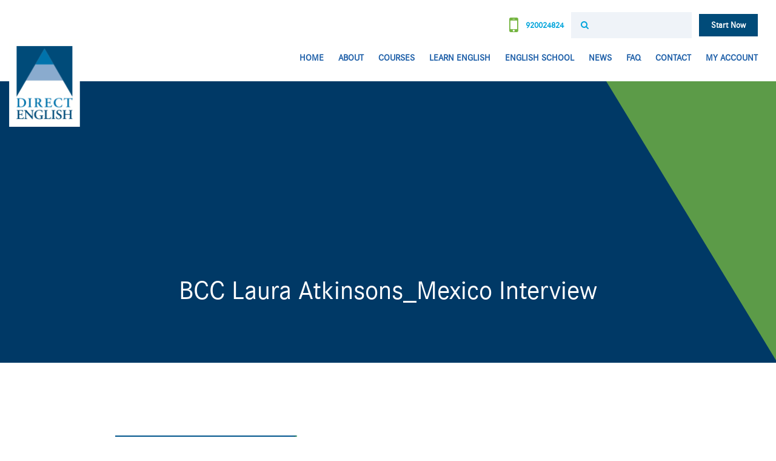

--- FILE ---
content_type: text/html; charset=UTF-8
request_url: https://directenglish.com.sa/reports/interview-with-laura-atkinson-british-chamber-of-commerce-in-mexico/bcc-laura-atkinsons_mexico-interview-2/
body_size: 17659
content:

<!doctype html>
<html lang="en-US">
  <head>

<meta charset="utf-8">
<meta http-equiv="x-ua-compatible" content="ie=edge">
<meta name="viewport" content="width=device-width, initial-scale=1">
<link rel="icon" href="https://directenglish.com.sa/wp-content/themes/directenglish/assets/icons/favicon.ico" type="image/x-icon"/>
<link rel="apple-touch-icon-precomposed" sizes="57x57" href="https://directenglish.com.sa/wp-content/themes/directenglish/assets/icons/apple-touch-icon-57x57.png" />
<link rel="apple-touch-icon-precomposed" sizes="114x114" href="https://directenglish.com.sa/wp-content/themes/directenglish/assets/icons/apple-touch-icon-114x114.png" />
<link rel="apple-touch-icon-precomposed" sizes="72x72" href="https://directenglish.com.sa/wp-content/themes/directenglish/assets/icons/apple-touch-icon-72x72.png" />
<link rel="apple-touch-icon-precomposed" sizes="144x144" href="https://directenglish.com.sa/wp-content/themes/directenglish/assets/icons/apple-touch-icon-144x144.png" />
<link rel="apple-touch-icon-precomposed" sizes="120x120" href="https://directenglish.com.sa/wp-content/themes/directenglish/assets/icons/apple-touch-icon-120x120.png" />
<link rel="apple-touch-icon-precomposed" sizes="152x152" href="https://directenglish.com.sa/wp-content/themes/directenglish/assets/icons/apple-touch-icon-152x152.png" />
<link rel="icon" type="image/png" href="https://directenglish.com.sa/wp-content/themes/directenglish/assets/icons/favicon-32x32.png" sizes="32x32" />
<link rel="icon" type="image/png" href="https://directenglish.com.sa/wp-content/themes/directenglish/assets/icons/favicon-16x16.png" sizes="16x16" />
<meta name="application-name" content="&nbsp;"/>
<meta name="msapplication-TileColor" content="#FFFFFF" />
<meta name="msapplication-TileImage" content="https://directenglish.com.sa/wp-content/themes/directenglish/assets/icons/mstile-144x144.png" />
<meta http-equiv="Content-Security-Policy" content="default-src 'self'; object-src 'none'; script-src 'self' https: data: blob: 'unsafe-inline' 'unsafe-eval'; connect-src 'self' https:; style-src 'self' https: 'unsafe-inline'; font-src 'self' data: https:; img-src 'self' blob: data: https:; frame-src 'self' https: blob: https://www.youtube.com; form-action 'self';">
<script>var siteUrl = "https://directenglish.com.sa", templateUrl = "https://directenglish.com.sa/wp-content/themes/directenglish";</script><meta name='robots' content='index, follow, max-image-preview:large, max-snippet:-1, max-video-preview:-1' />
<!-- Global site tag (gtag.js) - Google Analytics -->
<script async src="https://www.googletagmanager.com/gtag/js?id=UA-180258631-1"></script>
<script>
  window.dataLayer = window.dataLayer || [];
  function gtag(){dataLayer.push(arguments);}
  gtag('js', new Date());

  gtag('config', 'UA-180258631-1');
</script>
<!-- Facebook Pixel Code -->
<script>
!function(f,b,e,v,n,t,s)
{if(f.fbq)return;n=f.fbq=function(){n.callMethod?
n.callMethod.apply(n,arguments):n.queue.push(arguments)};
if(!f._fbq)f._fbq=n;n.push=n;n.loaded=!0;n.version='2.0';
n.queue=[];t=b.createElement(e);t.async=!0;
t.src=v;s=b.getElementsByTagName(e)[0];
s.parentNode.insertBefore(t,s)}(window, document,'script',
'https://connect.facebook.net/en_US/fbevents.js');
fbq('init', '190939023047231');
fbq('track', 'PageView');
</script>
<noscript><img height=""1"" width=""1"" style=""display:none""
src=""https://www.facebook.com/tr?id=190939023047231&ev=PageView&noscript=1""
/></noscript>
<!-- End Facebook Pixel Code -->
<!-- Global site tag (gtag.js) - Google Ads: 337663096 -->
<script async src=""https://www.googletagmanager.com/gtag/js?id=AW-337663096""></script>
<script>
  window.dataLayer = window.dataLayer || [];
  function gtag(){dataLayer.push(arguments);}
  gtag('js', new Date());

  gtag('config', 'AW-337663096');
</script>


<!-- Snap Pixel Code -->
<script type='text/javascript'>
(function(e,t,n){if(e.snaptr)return;var a=e.snaptr=function()
{a.handleRequest?a.handleRequest.apply(a,arguments):a.queue.push(arguments)};
a.queue=[];var s='script';r=t.createElement(s);r.async=!0;
r.src=n;var u=t.getElementsByTagName(s)[0];
u.parentNode.insertBefore(r,u);})(window,document,
'https://sc-static.net/scevent.min.js');

snaptr('init', 'b22eedd4-443f-4bea-80f5-0665d57a440f', {
'user_email': '__INSERT_USER_EMAIL__'
});

snaptr('track', 'PAGE_VIEW');

</script>
<!-- End Snap Pixel Code -->

	<!-- This site is optimized with the Yoast SEO plugin v26.5 - https://yoast.com/wordpress/plugins/seo/ -->
	<title>BCC Laura Atkinsons_Mexico Interview - Direct English</title>
	<link rel="canonical" href="https://directenglish.com.sa/reports/interview-with-laura-atkinson-british-chamber-of-commerce-in-mexico/bcc-laura-atkinsons_mexico-interview-2/" />
	<meta property="og:locale" content="en_US" />
	<meta property="og:type" content="article" />
	<meta property="og:title" content="BCC Laura Atkinsons_Mexico Interview - Direct English" />
	<meta property="og:url" content="https://directenglish.com.sa/reports/interview-with-laura-atkinson-british-chamber-of-commerce-in-mexico/bcc-laura-atkinsons_mexico-interview-2/" />
	<meta property="og:site_name" content="Direct English" />
	<meta property="article:modified_time" content="2020-02-16T10:36:24+00:00" />
	<meta name="twitter:card" content="summary_large_image" />
	<script type="application/ld+json" class="yoast-schema-graph">{"@context":"https://schema.org","@graph":[{"@type":"WebPage","@id":"https://directenglish.com.sa/reports/interview-with-laura-atkinson-british-chamber-of-commerce-in-mexico/bcc-laura-atkinsons_mexico-interview-2/","url":"https://directenglish.com.sa/reports/interview-with-laura-atkinson-british-chamber-of-commerce-in-mexico/bcc-laura-atkinsons_mexico-interview-2/","name":"BCC Laura Atkinsons_Mexico Interview - Direct English","isPartOf":{"@id":"https://directenglish.com.sa/#website"},"primaryImageOfPage":{"@id":"https://directenglish.com.sa/reports/interview-with-laura-atkinson-british-chamber-of-commerce-in-mexico/bcc-laura-atkinsons_mexico-interview-2/#primaryimage"},"image":{"@id":"https://directenglish.com.sa/reports/interview-with-laura-atkinson-british-chamber-of-commerce-in-mexico/bcc-laura-atkinsons_mexico-interview-2/#primaryimage"},"thumbnailUrl":"https://directenglish.com.sa/wp-content/uploads/2017/06/BCC-Laura-Atkinsons_Mexico-Interview.jpg","datePublished":"2020-02-16T10:30:51+00:00","dateModified":"2020-02-16T10:36:24+00:00","breadcrumb":{"@id":"https://directenglish.com.sa/reports/interview-with-laura-atkinson-british-chamber-of-commerce-in-mexico/bcc-laura-atkinsons_mexico-interview-2/#breadcrumb"},"inLanguage":"en-US","potentialAction":[{"@type":"ReadAction","target":["https://directenglish.com.sa/reports/interview-with-laura-atkinson-british-chamber-of-commerce-in-mexico/bcc-laura-atkinsons_mexico-interview-2/"]}]},{"@type":"ImageObject","inLanguage":"en-US","@id":"https://directenglish.com.sa/reports/interview-with-laura-atkinson-british-chamber-of-commerce-in-mexico/bcc-laura-atkinsons_mexico-interview-2/#primaryimage","url":"https://directenglish.com.sa/wp-content/uploads/2017/06/BCC-Laura-Atkinsons_Mexico-Interview.jpg","contentUrl":"https://directenglish.com.sa/wp-content/uploads/2017/06/BCC-Laura-Atkinsons_Mexico-Interview.jpg"},{"@type":"BreadcrumbList","@id":"https://directenglish.com.sa/reports/interview-with-laura-atkinson-british-chamber-of-commerce-in-mexico/bcc-laura-atkinsons_mexico-interview-2/#breadcrumb","itemListElement":[{"@type":"ListItem","position":1,"name":"Home","item":"https://directenglish.com.sa/"},{"@type":"ListItem","position":2,"name":"إنترفيو مع لورا أتكنسون مسؤولة الغرفة التجارية بالمكسيك","item":"https://directenglish.com.sa/reports/interview-with-laura-atkinson-british-chamber-of-commerce-in-mexico/"},{"@type":"ListItem","position":3,"name":"BCC Laura Atkinsons_Mexico Interview"}]},{"@type":"WebSite","@id":"https://directenglish.com.sa/#website","url":"https://directenglish.com.sa/","name":"Direct English","description":"","publisher":{"@id":"https://directenglish.com.sa/#organization"},"potentialAction":[{"@type":"SearchAction","target":{"@type":"EntryPoint","urlTemplate":"https://directenglish.com.sa/?s={search_term_string}"},"query-input":{"@type":"PropertyValueSpecification","valueRequired":true,"valueName":"search_term_string"}}],"inLanguage":"en-US"},{"@type":"Organization","@id":"https://directenglish.com.sa/#organization","name":"Direct English","url":"https://directenglish.com.sa/","logo":{"@type":"ImageObject","inLanguage":"en-US","@id":"https://directenglish.com.sa/#/schema/logo/image/","url":"https://directenglish.com.sa/wp-content/uploads/2017/03/de-logo.png","contentUrl":"https://directenglish.com.sa/wp-content/uploads/2017/03/de-logo.png","width":236,"height":294,"caption":"Direct English"},"image":{"@id":"https://directenglish.com.sa/#/schema/logo/image/"}}]}</script>
	<!-- / Yoast SEO plugin. -->


<link rel="alternate" type="application/rss+xml" title="Direct English &raquo; BCC Laura Atkinsons_Mexico Interview Comments Feed" href="https://directenglish.com.sa/reports/interview-with-laura-atkinson-british-chamber-of-commerce-in-mexico/bcc-laura-atkinsons_mexico-interview-2/feed/" />
<link rel="alternate" title="oEmbed (JSON)" type="application/json+oembed" href="https://directenglish.com.sa/wp-json/oembed/1.0/embed?url=https%3A%2F%2Fdirectenglish.com.sa%2Freports%2Finterview-with-laura-atkinson-british-chamber-of-commerce-in-mexico%2Fbcc-laura-atkinsons_mexico-interview-2%2F" />
<link rel="alternate" title="oEmbed (XML)" type="text/xml+oembed" href="https://directenglish.com.sa/wp-json/oembed/1.0/embed?url=https%3A%2F%2Fdirectenglish.com.sa%2Freports%2Finterview-with-laura-atkinson-british-chamber-of-commerce-in-mexico%2Fbcc-laura-atkinsons_mexico-interview-2%2F&#038;format=xml" />
<style id='wp-img-auto-sizes-contain-inline-css' type='text/css'>
img:is([sizes=auto i],[sizes^="auto," i]){contain-intrinsic-size:3000px 1500px}
/*# sourceURL=wp-img-auto-sizes-contain-inline-css */
</style>
<style id='wp-emoji-styles-inline-css' type='text/css'>

	img.wp-smiley, img.emoji {
		display: inline !important;
		border: none !important;
		box-shadow: none !important;
		height: 1em !important;
		width: 1em !important;
		margin: 0 0.07em !important;
		vertical-align: -0.1em !important;
		background: none !important;
		padding: 0 !important;
	}
/*# sourceURL=wp-emoji-styles-inline-css */
</style>
<link rel='stylesheet' id='wp-block-library-css' href='https://directenglish.com.sa/wp-includes/css/dist/block-library/style.min.css?ver=6.9' type='text/css' media='all' />
<link rel='stylesheet' id='wc-blocks-style-css' href='https://directenglish.com.sa/wp-content/plugins/woocommerce/assets/client/blocks/wc-blocks.css?ver=wc-10.4.2' type='text/css' media='all' />
<style id='global-styles-inline-css' type='text/css'>
:root{--wp--preset--aspect-ratio--square: 1;--wp--preset--aspect-ratio--4-3: 4/3;--wp--preset--aspect-ratio--3-4: 3/4;--wp--preset--aspect-ratio--3-2: 3/2;--wp--preset--aspect-ratio--2-3: 2/3;--wp--preset--aspect-ratio--16-9: 16/9;--wp--preset--aspect-ratio--9-16: 9/16;--wp--preset--color--black: #000000;--wp--preset--color--cyan-bluish-gray: #abb8c3;--wp--preset--color--white: #ffffff;--wp--preset--color--pale-pink: #f78da7;--wp--preset--color--vivid-red: #cf2e2e;--wp--preset--color--luminous-vivid-orange: #ff6900;--wp--preset--color--luminous-vivid-amber: #fcb900;--wp--preset--color--light-green-cyan: #7bdcb5;--wp--preset--color--vivid-green-cyan: #00d084;--wp--preset--color--pale-cyan-blue: #8ed1fc;--wp--preset--color--vivid-cyan-blue: #0693e3;--wp--preset--color--vivid-purple: #9b51e0;--wp--preset--gradient--vivid-cyan-blue-to-vivid-purple: linear-gradient(135deg,rgb(6,147,227) 0%,rgb(155,81,224) 100%);--wp--preset--gradient--light-green-cyan-to-vivid-green-cyan: linear-gradient(135deg,rgb(122,220,180) 0%,rgb(0,208,130) 100%);--wp--preset--gradient--luminous-vivid-amber-to-luminous-vivid-orange: linear-gradient(135deg,rgb(252,185,0) 0%,rgb(255,105,0) 100%);--wp--preset--gradient--luminous-vivid-orange-to-vivid-red: linear-gradient(135deg,rgb(255,105,0) 0%,rgb(207,46,46) 100%);--wp--preset--gradient--very-light-gray-to-cyan-bluish-gray: linear-gradient(135deg,rgb(238,238,238) 0%,rgb(169,184,195) 100%);--wp--preset--gradient--cool-to-warm-spectrum: linear-gradient(135deg,rgb(74,234,220) 0%,rgb(151,120,209) 20%,rgb(207,42,186) 40%,rgb(238,44,130) 60%,rgb(251,105,98) 80%,rgb(254,248,76) 100%);--wp--preset--gradient--blush-light-purple: linear-gradient(135deg,rgb(255,206,236) 0%,rgb(152,150,240) 100%);--wp--preset--gradient--blush-bordeaux: linear-gradient(135deg,rgb(254,205,165) 0%,rgb(254,45,45) 50%,rgb(107,0,62) 100%);--wp--preset--gradient--luminous-dusk: linear-gradient(135deg,rgb(255,203,112) 0%,rgb(199,81,192) 50%,rgb(65,88,208) 100%);--wp--preset--gradient--pale-ocean: linear-gradient(135deg,rgb(255,245,203) 0%,rgb(182,227,212) 50%,rgb(51,167,181) 100%);--wp--preset--gradient--electric-grass: linear-gradient(135deg,rgb(202,248,128) 0%,rgb(113,206,126) 100%);--wp--preset--gradient--midnight: linear-gradient(135deg,rgb(2,3,129) 0%,rgb(40,116,252) 100%);--wp--preset--font-size--small: 13px;--wp--preset--font-size--medium: 20px;--wp--preset--font-size--large: 36px;--wp--preset--font-size--x-large: 42px;--wp--preset--spacing--20: 0.44rem;--wp--preset--spacing--30: 0.67rem;--wp--preset--spacing--40: 1rem;--wp--preset--spacing--50: 1.5rem;--wp--preset--spacing--60: 2.25rem;--wp--preset--spacing--70: 3.38rem;--wp--preset--spacing--80: 5.06rem;--wp--preset--shadow--natural: 6px 6px 9px rgba(0, 0, 0, 0.2);--wp--preset--shadow--deep: 12px 12px 50px rgba(0, 0, 0, 0.4);--wp--preset--shadow--sharp: 6px 6px 0px rgba(0, 0, 0, 0.2);--wp--preset--shadow--outlined: 6px 6px 0px -3px rgb(255, 255, 255), 6px 6px rgb(0, 0, 0);--wp--preset--shadow--crisp: 6px 6px 0px rgb(0, 0, 0);}:where(.is-layout-flex){gap: 0.5em;}:where(.is-layout-grid){gap: 0.5em;}body .is-layout-flex{display: flex;}.is-layout-flex{flex-wrap: wrap;align-items: center;}.is-layout-flex > :is(*, div){margin: 0;}body .is-layout-grid{display: grid;}.is-layout-grid > :is(*, div){margin: 0;}:where(.wp-block-columns.is-layout-flex){gap: 2em;}:where(.wp-block-columns.is-layout-grid){gap: 2em;}:where(.wp-block-post-template.is-layout-flex){gap: 1.25em;}:where(.wp-block-post-template.is-layout-grid){gap: 1.25em;}.has-black-color{color: var(--wp--preset--color--black) !important;}.has-cyan-bluish-gray-color{color: var(--wp--preset--color--cyan-bluish-gray) !important;}.has-white-color{color: var(--wp--preset--color--white) !important;}.has-pale-pink-color{color: var(--wp--preset--color--pale-pink) !important;}.has-vivid-red-color{color: var(--wp--preset--color--vivid-red) !important;}.has-luminous-vivid-orange-color{color: var(--wp--preset--color--luminous-vivid-orange) !important;}.has-luminous-vivid-amber-color{color: var(--wp--preset--color--luminous-vivid-amber) !important;}.has-light-green-cyan-color{color: var(--wp--preset--color--light-green-cyan) !important;}.has-vivid-green-cyan-color{color: var(--wp--preset--color--vivid-green-cyan) !important;}.has-pale-cyan-blue-color{color: var(--wp--preset--color--pale-cyan-blue) !important;}.has-vivid-cyan-blue-color{color: var(--wp--preset--color--vivid-cyan-blue) !important;}.has-vivid-purple-color{color: var(--wp--preset--color--vivid-purple) !important;}.has-black-background-color{background-color: var(--wp--preset--color--black) !important;}.has-cyan-bluish-gray-background-color{background-color: var(--wp--preset--color--cyan-bluish-gray) !important;}.has-white-background-color{background-color: var(--wp--preset--color--white) !important;}.has-pale-pink-background-color{background-color: var(--wp--preset--color--pale-pink) !important;}.has-vivid-red-background-color{background-color: var(--wp--preset--color--vivid-red) !important;}.has-luminous-vivid-orange-background-color{background-color: var(--wp--preset--color--luminous-vivid-orange) !important;}.has-luminous-vivid-amber-background-color{background-color: var(--wp--preset--color--luminous-vivid-amber) !important;}.has-light-green-cyan-background-color{background-color: var(--wp--preset--color--light-green-cyan) !important;}.has-vivid-green-cyan-background-color{background-color: var(--wp--preset--color--vivid-green-cyan) !important;}.has-pale-cyan-blue-background-color{background-color: var(--wp--preset--color--pale-cyan-blue) !important;}.has-vivid-cyan-blue-background-color{background-color: var(--wp--preset--color--vivid-cyan-blue) !important;}.has-vivid-purple-background-color{background-color: var(--wp--preset--color--vivid-purple) !important;}.has-black-border-color{border-color: var(--wp--preset--color--black) !important;}.has-cyan-bluish-gray-border-color{border-color: var(--wp--preset--color--cyan-bluish-gray) !important;}.has-white-border-color{border-color: var(--wp--preset--color--white) !important;}.has-pale-pink-border-color{border-color: var(--wp--preset--color--pale-pink) !important;}.has-vivid-red-border-color{border-color: var(--wp--preset--color--vivid-red) !important;}.has-luminous-vivid-orange-border-color{border-color: var(--wp--preset--color--luminous-vivid-orange) !important;}.has-luminous-vivid-amber-border-color{border-color: var(--wp--preset--color--luminous-vivid-amber) !important;}.has-light-green-cyan-border-color{border-color: var(--wp--preset--color--light-green-cyan) !important;}.has-vivid-green-cyan-border-color{border-color: var(--wp--preset--color--vivid-green-cyan) !important;}.has-pale-cyan-blue-border-color{border-color: var(--wp--preset--color--pale-cyan-blue) !important;}.has-vivid-cyan-blue-border-color{border-color: var(--wp--preset--color--vivid-cyan-blue) !important;}.has-vivid-purple-border-color{border-color: var(--wp--preset--color--vivid-purple) !important;}.has-vivid-cyan-blue-to-vivid-purple-gradient-background{background: var(--wp--preset--gradient--vivid-cyan-blue-to-vivid-purple) !important;}.has-light-green-cyan-to-vivid-green-cyan-gradient-background{background: var(--wp--preset--gradient--light-green-cyan-to-vivid-green-cyan) !important;}.has-luminous-vivid-amber-to-luminous-vivid-orange-gradient-background{background: var(--wp--preset--gradient--luminous-vivid-amber-to-luminous-vivid-orange) !important;}.has-luminous-vivid-orange-to-vivid-red-gradient-background{background: var(--wp--preset--gradient--luminous-vivid-orange-to-vivid-red) !important;}.has-very-light-gray-to-cyan-bluish-gray-gradient-background{background: var(--wp--preset--gradient--very-light-gray-to-cyan-bluish-gray) !important;}.has-cool-to-warm-spectrum-gradient-background{background: var(--wp--preset--gradient--cool-to-warm-spectrum) !important;}.has-blush-light-purple-gradient-background{background: var(--wp--preset--gradient--blush-light-purple) !important;}.has-blush-bordeaux-gradient-background{background: var(--wp--preset--gradient--blush-bordeaux) !important;}.has-luminous-dusk-gradient-background{background: var(--wp--preset--gradient--luminous-dusk) !important;}.has-pale-ocean-gradient-background{background: var(--wp--preset--gradient--pale-ocean) !important;}.has-electric-grass-gradient-background{background: var(--wp--preset--gradient--electric-grass) !important;}.has-midnight-gradient-background{background: var(--wp--preset--gradient--midnight) !important;}.has-small-font-size{font-size: var(--wp--preset--font-size--small) !important;}.has-medium-font-size{font-size: var(--wp--preset--font-size--medium) !important;}.has-large-font-size{font-size: var(--wp--preset--font-size--large) !important;}.has-x-large-font-size{font-size: var(--wp--preset--font-size--x-large) !important;}
/*# sourceURL=global-styles-inline-css */
</style>

<style id='classic-theme-styles-inline-css' type='text/css'>
/*! This file is auto-generated */
.wp-block-button__link{color:#fff;background-color:#32373c;border-radius:9999px;box-shadow:none;text-decoration:none;padding:calc(.667em + 2px) calc(1.333em + 2px);font-size:1.125em}.wp-block-file__button{background:#32373c;color:#fff;text-decoration:none}
/*# sourceURL=/wp-includes/css/classic-themes.min.css */
</style>
<link rel='stylesheet' id='contact-form-7-css' href='https://directenglish.com.sa/wp-content/plugins/contact-form-7/includes/css/styles.css?ver=6.1.4' type='text/css' media='all' />
<link rel='stylesheet' id='woocommerce-layout-css' href='https://directenglish.com.sa/wp-content/plugins/woocommerce/assets/css/woocommerce-layout.css?ver=10.4.2' type='text/css' media='all' />
<link rel='stylesheet' id='woocommerce-smallscreen-css' href='https://directenglish.com.sa/wp-content/plugins/woocommerce/assets/css/woocommerce-smallscreen.css?ver=10.4.2' type='text/css' media='only screen and (max-width: 768px)' />
<link rel='stylesheet' id='woocommerce-general-css' href='https://directenglish.com.sa/wp-content/plugins/woocommerce/assets/css/woocommerce.css?ver=10.4.2' type='text/css' media='all' />
<style id='woocommerce-inline-inline-css' type='text/css'>
.woocommerce form .form-row .required { visibility: visible; }
/*# sourceURL=woocommerce-inline-inline-css */
</style>
<link rel='stylesheet' id='wpml-legacy-horizontal-list-0-css' href='https://directenglish.com.sa/wp-content/plugins/sitepress-multilingual-cms/templates/language-switchers/legacy-list-horizontal/style.min.css?ver=1' type='text/css' media='all' />
<link rel='stylesheet' id='wpml-menu-item-0-css' href='https://directenglish.com.sa/wp-content/plugins/sitepress-multilingual-cms/templates/language-switchers/menu-item/style.min.css?ver=1' type='text/css' media='all' />
<link rel='stylesheet' id='woo-variation-swatches-css' href='https://directenglish.com.sa/wp-content/plugins/woo-variation-swatches/assets/css/frontend.min.css?ver=1762933407' type='text/css' media='all' />
<style id='woo-variation-swatches-inline-css' type='text/css'>
:root {
--wvs-tick:url("data:image/svg+xml;utf8,%3Csvg filter='drop-shadow(0px 0px 2px rgb(0 0 0 / .8))' xmlns='http://www.w3.org/2000/svg'  viewBox='0 0 30 30'%3E%3Cpath fill='none' stroke='%23ffffff' stroke-linecap='round' stroke-linejoin='round' stroke-width='4' d='M4 16L11 23 27 7'/%3E%3C/svg%3E");

--wvs-cross:url("data:image/svg+xml;utf8,%3Csvg filter='drop-shadow(0px 0px 5px rgb(255 255 255 / .6))' xmlns='http://www.w3.org/2000/svg' width='72px' height='72px' viewBox='0 0 24 24'%3E%3Cpath fill='none' stroke='%23ff0000' stroke-linecap='round' stroke-width='0.6' d='M5 5L19 19M19 5L5 19'/%3E%3C/svg%3E");
--wvs-single-product-item-width:30px;
--wvs-single-product-item-height:30px;
--wvs-single-product-item-font-size:16px}
/*# sourceURL=woo-variation-swatches-inline-css */
</style>
<link rel='stylesheet' id='wpmenucart-icons-css' href='https://directenglish.com.sa/wp-content/plugins/wp-menu-cart-pro/assets/css/wpmenucart-icons-pro.css?ver=3.2.1' type='text/css' media='all' />
<link rel='stylesheet' id='wpmenucart-fontawesome-css' href='https://directenglish.com.sa/wp-content/plugins/wp-menu-cart-pro/assets/css/wpmenucart-fontawesome.css?ver=3.2.1' type='text/css' media='all' />
<link rel='stylesheet' id='wpmenucart-css' href='https://directenglish.com.sa/wp-content/plugins/wp-menu-cart-pro/assets/css/wpmenucart-main.css?ver=3.2.1' type='text/css' media='all' />
<link rel='stylesheet' id='sage/css-css' href='https://directenglish.com.sa/wp-content/themes/directenglish/dist/styles/main.css?ver=2.7' type='text/css' media='all' />
<script type="text/javascript" src="https://directenglish.com.sa/wp-includes/js/jquery/jquery.min.js?ver=3.7.1" id="jquery-core-js"></script>
<script type="text/javascript" src="https://directenglish.com.sa/wp-includes/js/jquery/jquery-migrate.min.js?ver=3.4.1" id="jquery-migrate-js"></script>
<script type="text/javascript" src="https://directenglish.com.sa/wp-content/plugins/woocommerce/assets/js/jquery-blockui/jquery.blockUI.min.js?ver=2.7.0-wc.10.4.2" id="wc-jquery-blockui-js" data-wp-strategy="defer"></script>
<script type="text/javascript" id="wc-add-to-cart-js-extra">
/* <![CDATA[ */
var wc_add_to_cart_params = {"ajax_url":"/wp-admin/admin-ajax.php","wc_ajax_url":"/?wc-ajax=%%endpoint%%","i18n_view_cart":"View cart","cart_url":"https://directenglish.com.sa/cart/","is_cart":"","cart_redirect_after_add":"no"};
//# sourceURL=wc-add-to-cart-js-extra
/* ]]> */
</script>
<script type="text/javascript" src="https://directenglish.com.sa/wp-content/plugins/woocommerce/assets/js/frontend/add-to-cart.min.js?ver=10.4.2" id="wc-add-to-cart-js" data-wp-strategy="defer"></script>
<script type="text/javascript" src="https://directenglish.com.sa/wp-content/plugins/woocommerce/assets/js/js-cookie/js.cookie.min.js?ver=2.1.4-wc.10.4.2" id="wc-js-cookie-js" defer="defer" data-wp-strategy="defer"></script>
<script type="text/javascript" id="woocommerce-js-extra">
/* <![CDATA[ */
var woocommerce_params = {"ajax_url":"/wp-admin/admin-ajax.php","wc_ajax_url":"/?wc-ajax=%%endpoint%%","i18n_password_show":"Show password","i18n_password_hide":"Hide password"};
//# sourceURL=woocommerce-js-extra
/* ]]> */
</script>
<script type="text/javascript" src="https://directenglish.com.sa/wp-content/plugins/woocommerce/assets/js/frontend/woocommerce.min.js?ver=10.4.2" id="woocommerce-js" defer="defer" data-wp-strategy="defer"></script>
<script type="text/javascript" src="https://directenglish.com.sa/wp-content/plugins/js_composer/assets/js/vendors/woocommerce-add-to-cart.js?ver=7.6" id="vc_woocommerce-add-to-cart-js-js"></script>
<script type="text/javascript" id="wpmenucart-ajax-assist-js-extra">
/* <![CDATA[ */
var wpmenucart_ajax_assist = {"shop_plugin":"WooCommerce","always_display":""};
//# sourceURL=wpmenucart-ajax-assist-js-extra
/* ]]> */
</script>
<script type="text/javascript" src="https://directenglish.com.sa/wp-content/plugins/wp-menu-cart-pro/assets/js/wpmenucart-ajax-assist.js?ver=3.2.1" id="wpmenucart-ajax-assist-js"></script>
<script></script><link rel="https://api.w.org/" href="https://directenglish.com.sa/wp-json/" /><link rel="alternate" title="JSON" type="application/json" href="https://directenglish.com.sa/wp-json/wp/v2/media/2919" /><link rel="EditURI" type="application/rsd+xml" title="RSD" href="https://directenglish.com.sa/xmlrpc.php?rsd" />
<meta name="generator" content="WordPress 6.9" />
<meta name="generator" content="WooCommerce 10.4.2" />
<link rel='shortlink' href='https://directenglish.com.sa/?p=2919' />
<meta name="generator" content="WPML ver:4.8.6 stt:5,1;" />
	<noscript><style>.woocommerce-product-gallery{ opacity: 1 !important; }</style></noscript>
	      <meta name="onesignal" content="wordpress-plugin"/>
            <script>

      window.OneSignalDeferred = window.OneSignalDeferred || [];

      OneSignalDeferred.push(function(OneSignal) {
        var oneSignal_options = {};
        window._oneSignalInitOptions = oneSignal_options;

        oneSignal_options['serviceWorkerParam'] = { scope: '/' };
oneSignal_options['serviceWorkerPath'] = 'OneSignalSDKWorker.js.php';

        OneSignal.Notifications.setDefaultUrl("https://directenglish.com.sa");

        oneSignal_options['wordpress'] = true;
oneSignal_options['appId'] = '1728fc3d-398d-4a54-b9d7-24e6fdb38cea';
oneSignal_options['allowLocalhostAsSecureOrigin'] = true;
oneSignal_options['welcomeNotification'] = { };
oneSignal_options['welcomeNotification']['title'] = "Welcome to Direct English Website";
oneSignal_options['welcomeNotification']['message'] = "Thanks for visiting our Website";
oneSignal_options['welcomeNotification']['url'] = "https://directenglish.com.sa/";
oneSignal_options['path'] = "https://directenglish.com.sa/wp-content/plugins/onesignal-free-web-push-notifications/sdk_files/";
oneSignal_options['promptOptions'] = { };
oneSignal_options['notifyButton'] = { };
oneSignal_options['notifyButton']['enable'] = true;
oneSignal_options['notifyButton']['position'] = 'bottom-right';
oneSignal_options['notifyButton']['theme'] = 'default';
oneSignal_options['notifyButton']['size'] = 'medium';
oneSignal_options['notifyButton']['showCredit'] = true;
oneSignal_options['notifyButton']['text'] = {};
oneSignal_options['notifyButton']['offset'] = {};
              OneSignal.init(window._oneSignalInitOptions);
              OneSignal.Slidedown.promptPush()      });

      function documentInitOneSignal() {
        var oneSignal_elements = document.getElementsByClassName("OneSignal-prompt");

        var oneSignalLinkClickHandler = function(event) { OneSignal.Notifications.requestPermission(); event.preventDefault(); };        for(var i = 0; i < oneSignal_elements.length; i++)
          oneSignal_elements[i].addEventListener('click', oneSignalLinkClickHandler, false);
      }

      if (document.readyState === 'complete') {
           documentInitOneSignal();
      }
      else {
           window.addEventListener("load", function(event){
               documentInitOneSignal();
          });
      }
    </script>
<meta name="generator" content="Powered by WPBakery Page Builder - drag and drop page builder for WordPress."/>
<link rel="amphtml" href="https://directenglish.com.sa/reports/interview-with-laura-atkinson-british-chamber-of-commerce-in-mexico/bcc-laura-atkinsons_mexico-interview-2/?amp"><meta name="generator" content="Powered by Slider Revolution 6.6.20 - responsive, Mobile-Friendly Slider Plugin for WordPress with comfortable drag and drop interface." />
<script>function setREVStartSize(e){
			//window.requestAnimationFrame(function() {
				window.RSIW = window.RSIW===undefined ? window.innerWidth : window.RSIW;
				window.RSIH = window.RSIH===undefined ? window.innerHeight : window.RSIH;
				try {
					var pw = document.getElementById(e.c).parentNode.offsetWidth,
						newh;
					pw = pw===0 || isNaN(pw) || (e.l=="fullwidth" || e.layout=="fullwidth") ? window.RSIW : pw;
					e.tabw = e.tabw===undefined ? 0 : parseInt(e.tabw);
					e.thumbw = e.thumbw===undefined ? 0 : parseInt(e.thumbw);
					e.tabh = e.tabh===undefined ? 0 : parseInt(e.tabh);
					e.thumbh = e.thumbh===undefined ? 0 : parseInt(e.thumbh);
					e.tabhide = e.tabhide===undefined ? 0 : parseInt(e.tabhide);
					e.thumbhide = e.thumbhide===undefined ? 0 : parseInt(e.thumbhide);
					e.mh = e.mh===undefined || e.mh=="" || e.mh==="auto" ? 0 : parseInt(e.mh,0);
					if(e.layout==="fullscreen" || e.l==="fullscreen")
						newh = Math.max(e.mh,window.RSIH);
					else{
						e.gw = Array.isArray(e.gw) ? e.gw : [e.gw];
						for (var i in e.rl) if (e.gw[i]===undefined || e.gw[i]===0) e.gw[i] = e.gw[i-1];
						e.gh = e.el===undefined || e.el==="" || (Array.isArray(e.el) && e.el.length==0)? e.gh : e.el;
						e.gh = Array.isArray(e.gh) ? e.gh : [e.gh];
						for (var i in e.rl) if (e.gh[i]===undefined || e.gh[i]===0) e.gh[i] = e.gh[i-1];
											
						var nl = new Array(e.rl.length),
							ix = 0,
							sl;
						e.tabw = e.tabhide>=pw ? 0 : e.tabw;
						e.thumbw = e.thumbhide>=pw ? 0 : e.thumbw;
						e.tabh = e.tabhide>=pw ? 0 : e.tabh;
						e.thumbh = e.thumbhide>=pw ? 0 : e.thumbh;
						for (var i in e.rl) nl[i] = e.rl[i]<window.RSIW ? 0 : e.rl[i];
						sl = nl[0];
						for (var i in nl) if (sl>nl[i] && nl[i]>0) { sl = nl[i]; ix=i;}
						var m = pw>(e.gw[ix]+e.tabw+e.thumbw) ? 1 : (pw-(e.tabw+e.thumbw)) / (e.gw[ix]);
						newh =  (e.gh[ix] * m) + (e.tabh + e.thumbh);
					}
					var el = document.getElementById(e.c);
					if (el!==null && el) el.style.height = newh+"px";
					el = document.getElementById(e.c+"_wrapper");
					if (el!==null && el) {
						el.style.height = newh+"px";
						el.style.display = "block";
					}
				} catch(e){
					console.log("Failure at Presize of Slider:" + e)
				}
			//});
		  };</script>
		<style type="text/css" id="wp-custom-css">
			#footer #footer-content .widget:first-child a {
    display: initial !important;
}
li.select {
    list-style: none;
}
#cookie_disclaimer {
    display: none !important; 
}
#footer #footer-content
{
padding-top:10px !important;
	min-height: 360px !important;
}

@media (max-width: 1199px)
	
{
#site-header #mobile-header #mobile-icons {
  
   /* margin-top: -20px;*/
}
}
.select-region-header
{
display:none;
}
a.start_now {
    background: #004b79;
    color: #fff;
    padding: 10px 20px;
}
.centered-3-column-content .centered .third-col
{
    vertical-align:text-top;
}

.woocommerce #respond input#submit.alt, .woocommerce a.button.alt, .woocommerce button.button.alt, .woocommerce input.button.alt {
    background-color: #0073ac;
    color: #fff;
    -webkit-font-smoothing: antialiased;
}
.woocommerce table.shop_table
{
	width: 87%;
    border-collapse: separate;
    border-radius: 5px;
    margin: 0 7%;
}
.elementor
{
	width:100%;
}
#footer p {
    display: none;
}

#site-header .container .col-lg-9 ul li {
    padding: 0 0 0 8px  !important;
}

/*
.menu-item-3730 {
	background: #014c8c !important;
	border-radius:0px;
	color:#F67D3D !important;
	 display: block;
padding:0px 5px 0px 8px  !important;
    text-transform: uppercase;
    font-size: 15px;
    font-weight: 700;
}

.menu-item-3730:hover {
	background: #F67D3D !important;
	border-radius:0px;
	color: #FFFFFF !important;
		 display: block;
padding:0px 5px 0px 8px  !important;
    text-transform: uppercase;
    font-size: 15px;
    font-weight: 700;
}

.menu-item-3730 a {
	color: #FFFFFF !important;
		 display: block;
padding:0px 5px 0px 8px  !important;
    text-transform: uppercase;
    font-size: 15px;
    font-weight: 700;
}

.menu-item-3730 a:hover {
	color: #FFFFFF !important;
		 display: block;
padding:0px 5px 0px 8px  !important;
    text-transform: uppercase;
    font-size: 15px;
    font-weight: 700;
}

}


/*
.menu-item-3775 {
	background: #014c8c !important;
	border-radius:0px;
	color:#F67D3D !important;
	 display: block;
padding:0px 5px 0px 0px  !important;
    text-transform: uppercase;
    font-size: 15px;
    font-weight: 700;
}

.menu-item-3775:hover {
	background: #F67D3D !important;
	border-radius:0px;
	color: #FFFFFF !important;
		 display: block;
padding:0px 5px 0px 0px  !important;
    text-transform: uppercase;
    font-size: 15px;
    font-weight: 700;
}

.menu-item-3775 a {
	color: #FFFFFF !important;
		 display: block;
padding:0px 5px 0px 0px  !important;
    text-transform: uppercase;
    font-size: 15px;
    font-weight: 700;
}

.menu-item-3775 a:hover {
	color: #FFFFFF !important;
		 display: block;
padding:0px 5px 0px 0px  !important;
    text-transform: uppercase;
    font-size: 15px;
    font-weight: 700;
}
*/		</style>
		<noscript><style> .wpb_animate_when_almost_visible { opacity: 1; }</style></noscript><script>
(function(i,s,o,g,r,a,m){i['GoogleAnalyticsObject']=r;i[r]=i[r]||function(){
(i[r].q=i[r].q||[]).push(arguments)},i[r].l=1*new Date();a=s.createElement(o),
m=s.getElementsByTagName(o)[0];a.async=1;a.src=g;m.parentNode.insertBefore(a,m)
})(window,document,'script','https://www.google-analytics.com/analytics.js','ga');

ga('create', 'UA-4432637-18', 'auto');
ga('send', 'pageview');

</script>
	<!-- Facebook Pixel Code -->
<script>
  !function(f,b,e,v,n,t,s)
  {if(f.fbq)return;n=f.fbq=function(){n.callMethod?
  n.callMethod.apply(n,arguments):n.queue.push(arguments)};
  if(!f._fbq)f._fbq=n;n.push=n;n.loaded=!0;n.version='2.0';
  n.queue=[];t=b.createElement(e);t.async=!0;
  t.src=v;s=b.getElementsByTagName(e)[0];
  s.parentNode.insertBefore(t,s)}(window, document,'script',
  'https://connect.facebook.net/en_US/fbevents.js');
  fbq('init', '660270714794203');
  fbq('track', 'PageView');
</script>
<noscript><img height="1" width="1" style="display:none"
  src="https://www.facebook.com/tr?id=660270714794203&ev=PageView&noscript=1"
/></noscript>
<!-- End Facebook Pixel Code -->
<link rel='stylesheet' id='fontawesome-css' href='https://directenglish.com.sa/wp-content/themes/directenglish/assets/fonts/font-awesome-4.7.0/css/font-awesome.min.css?ver=1.0' type='text/css' media='all' />
<link rel='stylesheet' id='rs-plugin-settings-css' href='https://directenglish.com.sa/wp-content/plugins/revslider/public/assets/css/rs6.css?ver=6.6.20' type='text/css' media='all' />
<style id='rs-plugin-settings-inline-css' type='text/css'>
#rs-demo-id {}
/*# sourceURL=rs-plugin-settings-inline-css */
</style>
</head>  <body class="attachment wp-singular attachment-template-default single single-attachment postid-2919 attachmentid-2919 attachment-pdf wp-custom-logo wp-theme-directenglish theme-directenglish woocommerce-no-js woo-variation-swatches wvs-behavior-blur wvs-theme-directenglish wvs-show-label wvs-tooltip bcc-laura-atkinsons_mexico-interview-2 sidebar-primary wpb-js-composer js-comp-ver-7.6 vc_responsive">
    <!--[if IE]>
      <div class="alert alert-warning">
        You are using an <strong>outdated</strong> browser. Please <a href="http://browsehappy.com/">upgrade your browser</a> to improve your experience.      </div>
    <![endif]-->
    <div id="mobile-nav">
	<div id="mobile-nav__close"><i class="fa fa-close" aria-hidden="true"></i></div>
	<div class="menu-desktop-menu-container"><ul id="menu-desktop-menu" class="nav"><li id="menu-item-1559" class="menu-item menu-item-type-post_type menu-item-object-page menu-item-home menu-item-1559"><a href="https://directenglish.com.sa/">Home</a></li>
<li id="menu-item-1556" class="menu-item menu-item-type-custom menu-item-object-custom menu-item-has-children menu-item-1556"><a href="#">About</a>
<ul class="sub-menu">
	<li id="menu-item-743" class="menu-item menu-item-type-post_type menu-item-object-page menu-item-743"><a href="https://directenglish.com.sa/about/">About Direct English</a></li>
	<li id="menu-item-455" class="menu-item menu-item-type-post_type menu-item-object-page menu-item-455"><a href="https://directenglish.com.sa/about/history-of-direct-english/">History of Direct English</a></li>
	<li id="menu-item-457" class="menu-item menu-item-type-post_type menu-item-object-page menu-item-457"><a href="https://directenglish.com.sa/about/cambridge-exams/">Cambridge Exams</a></li>
	<li id="menu-item-485" class="menu-item menu-item-type-post_type menu-item-object-page menu-item-485"><a href="https://directenglish.com.sa/own-a-franchise/own-a-franchise/">Own a Franchise</a></li>
</ul>
</li>
<li id="menu-item-3166" class="menu-item menu-item-type-post_type menu-item-object-page menu-item-3166"><a href="https://directenglish.com.sa/courses/">Courses</a></li>
<li id="menu-item-1553" class="menu-item menu-item-type-custom menu-item-object-custom menu-item-has-children menu-item-1553"><a href="#">Learn English</a>
<ul class="sub-menu">
	<li id="menu-item-112" class="menu-item menu-item-type-post_type menu-item-object-page menu-item-112"><a href="https://directenglish.com.sa/learning-system/learning-method/">Learning Method</a></li>
	<li id="menu-item-742" class="menu-item menu-item-type-post_type menu-item-object-page menu-item-742"><a href="https://directenglish.com.sa/learning-system/">Learning System</a></li>
	<li id="menu-item-2318" class="menu-item menu-item-type-post_type menu-item-object-page menu-item-2318"><a href="https://directenglish.com.sa/learning-system/learning-method-syllabus/">Learning Method – Syllabus</a></li>
	<li id="menu-item-111" class="menu-item menu-item-type-post_type menu-item-object-page menu-item-111"><a href="https://directenglish.com.sa/learning-system/courses/">Courses</a></li>
	<li id="menu-item-109" class="menu-item menu-item-type-post_type menu-item-object-page menu-item-109"><a href="https://directenglish.com.sa/learning-system/learn-online/">Learn Online</a></li>
	<li id="menu-item-110" class="menu-item menu-item-type-post_type menu-item-object-page menu-item-110"><a href="https://directenglish.com.sa/learning-system/de-levels-can-do-statements/">DE levels can do Statements</a></li>
</ul>
</li>
<li id="menu-item-1554" class="menu-item menu-item-type-custom menu-item-object-custom menu-item-has-children menu-item-1554"><a href="#">English School</a>
<ul class="sub-menu">
	<li id="menu-item-653" class="menu-item menu-item-type-post_type menu-item-object-page menu-item-653"><a href="https://directenglish.com.sa/english-school/direct-english-centers/">Direct English Centers</a></li>
	<li id="menu-item-650" class="menu-item menu-item-type-post_type menu-item-object-page menu-item-650"><a href="https://directenglish.com.sa/english-school/your-english-level/">Your English Level</a></li>
	<li id="menu-item-458" class="menu-item menu-item-type-post_type menu-item-object-page menu-item-458"><a href="https://directenglish.com.sa/english-school/learning-experience/">Direct English Experience</a></li>
	<li id="menu-item-648" class="menu-item menu-item-type-post_type menu-item-object-page menu-item-648"><a href="https://directenglish.com.sa/english-school/materials/">Materials</a></li>
	<li id="menu-item-647" class="menu-item menu-item-type-post_type menu-item-object-page menu-item-647"><a href="https://directenglish.com.sa/english-school/direct-english-teachers/">Direct English Teachers</a></li>
	<li id="menu-item-108" class="menu-item menu-item-type-post_type menu-item-object-page menu-item-108"><a href="https://directenglish.com.sa/learning-system/students/">Students</a></li>
</ul>
</li>
<li id="menu-item-1555" class="menu-item menu-item-type-custom menu-item-object-custom menu-item-has-children menu-item-1555"><a href="#">News</a>
<ul class="sub-menu">
	<li id="menu-item-745" class="menu-item menu-item-type-post_type menu-item-object-page menu-item-745"><a href="https://directenglish.com.sa/newsroom/">Newsroom</a></li>
	<li id="menu-item-694" class="menu-item menu-item-type-post_type_archive menu-item-object-videos menu-item-694"><a href="https://directenglish.com.sa/videos/">Videos</a></li>
	<li id="menu-item-2265" class="menu-item menu-item-type-post_type menu-item-object-page menu-item-2265"><a href="https://directenglish.com.sa/own-a-franchise/success-stories/">Success Stories</a></li>
</ul>
</li>
<li id="menu-item-487" class="menu-item menu-item-type-post_type menu-item-object-page menu-item-487"><a href="https://directenglish.com.sa/own-a-franchise/faq/">FAQ</a></li>
<li id="menu-item-1557" class="menu-item menu-item-type-custom menu-item-object-custom menu-item-has-children menu-item-1557"><a href="#">Contact</a>
<ul class="sub-menu">
	<li id="menu-item-3049" class="menu-item menu-item-type-post_type menu-item-object-page menu-item-3049"><a href="https://directenglish.com.sa/register/">Register</a></li>
	<li id="menu-item-746" class="menu-item menu-item-type-post_type menu-item-object-page menu-item-746"><a href="https://directenglish.com.sa/direct-english-centers-contacts/">Centers Contacts</a></li>
	<li id="menu-item-490" class="menu-item menu-item-type-custom menu-item-object-custom menu-item-490"><a href="/careers/">Career</a></li>
	<li id="menu-item-486" class="menu-item menu-item-type-post_type menu-item-object-page menu-item-486"><a href="https://directenglish.com.sa/own-a-franchise/franchise-contacts/">Franchise Contacts</a></li>
</ul>
</li>
<li id="menu-item-3730" class="menu-item menu-item-type-custom menu-item-object-custom menu-item-has-children menu-item-3730"><a href="#">My Account</a>
<ul class="sub-menu">
	<li id="menu-item-3731" class="menu-item menu-item-type-custom menu-item-object-custom menu-item-3731"><a href="https://directenglish.com.sa/my-account/orders/">Orders</a></li>
	<li id="menu-item-3732" class="menu-item menu-item-type-custom menu-item-object-custom menu-item-3732"><a href="https://directenglish.com.sa/my-account/edit-account/">Account details</a></li>
</ul>
</li>
</ul></div></div>

<div id="site-header-wrapper">
<header id="site-header">

	<div class="container" id="desktop-header">
		<div class="content row">
			<div class="col-lg-3">
								<div id="logo">
					<a href="https://directenglish.com.sa/">
						<img src="https://directenglish.com.sa/wp-content/uploads/2017/03/de-logo.png" alt="Direct English" />
					</a>
				</div>
			</div>
			<div class="col-lg-9">
				<div id="header-contact">
					<ul>
							<li class="select">
						<div class="wpmenucart-shortcode hover empty-wpmenucart" style=""><span class="reload_shortcode">
	
	<a class="wpmenucart-contents empty-wpmenucart-visible" href="https://directenglish.com.sa/shop/" title="Start shopping">
		<i class="wpmenucart-icon-shopping-cart-13" role="img" aria-label="Cart"></i><span class="cartcontents">0 items</span>
	</a>
	
	
	</span></div>								
								

						</li>
						
					
						
						<li class="top-tel">
							<a href="tel:920024824">
								<i class="fa fa-mobile" aria-hidden="true"></i> 920024824							</a>
						</li>
						<!--<li class="top-email">
							<a href="mailto:info@directenglish.com.sa">
								<i class="fa fa-envelope-o" aria-hidden="true"></i> info@directenglish.com.sa							</a>
						</li>-->
						<!--<li class="select">
							<div class="select-region-header">Select your country</div>
							</li>-->
							<li class="top-search-form">
								<form method="get" action="/">
									<button type="submit"><i class="fa fa-search" aria-hidden="true"></i></button>
									<input name="s" type="text" />
								</form>
							</li>
							<li>
																
								<A href="https://www.directenglish.com.sa/courses/" class="start_now">Start Now</A>
						
												</li>
						</ul>
					</div>
				<!--	<div class="select-region-dropdown select-region" tabindex="-1">
						<i class="fa fa-close region-close select-region-close" aria-hidden="true"></i>
						<ul>
													
						</ul>
					</div>-->
					<nav id="desk-top-nav">
					<div class="menu-desktop-menu-container">
						<div class="menu-desktop-menu-container"><ul id="menu-desktop-menu-1" class="nav"><li class="menu-item menu-item-type-post_type menu-item-object-page menu-item-home menu-item-1559"><a href="https://directenglish.com.sa/">Home</a></li>
<li class="menu-item menu-item-type-custom menu-item-object-custom menu-item-has-children menu-item-1556"><a href="#">About</a>
<ul class="sub-menu">
	<li class="menu-item menu-item-type-post_type menu-item-object-page menu-item-743"><a href="https://directenglish.com.sa/about/">About Direct English</a></li>
	<li class="menu-item menu-item-type-post_type menu-item-object-page menu-item-455"><a href="https://directenglish.com.sa/about/history-of-direct-english/">History of Direct English</a></li>
	<li class="menu-item menu-item-type-post_type menu-item-object-page menu-item-457"><a href="https://directenglish.com.sa/about/cambridge-exams/">Cambridge Exams</a></li>
	<li class="menu-item menu-item-type-post_type menu-item-object-page menu-item-485"><a href="https://directenglish.com.sa/own-a-franchise/own-a-franchise/">Own a Franchise</a></li>
</ul>
</li>
<li class="menu-item menu-item-type-post_type menu-item-object-page menu-item-3166"><a href="https://directenglish.com.sa/courses/">Courses</a></li>
<li class="menu-item menu-item-type-custom menu-item-object-custom menu-item-has-children menu-item-1553"><a href="#">Learn English</a>
<ul class="sub-menu">
	<li class="menu-item menu-item-type-post_type menu-item-object-page menu-item-112"><a href="https://directenglish.com.sa/learning-system/learning-method/">Learning Method</a></li>
	<li class="menu-item menu-item-type-post_type menu-item-object-page menu-item-742"><a href="https://directenglish.com.sa/learning-system/">Learning System</a></li>
	<li class="menu-item menu-item-type-post_type menu-item-object-page menu-item-2318"><a href="https://directenglish.com.sa/learning-system/learning-method-syllabus/">Learning Method – Syllabus</a></li>
	<li class="menu-item menu-item-type-post_type menu-item-object-page menu-item-111"><a href="https://directenglish.com.sa/learning-system/courses/">Courses</a></li>
	<li class="menu-item menu-item-type-post_type menu-item-object-page menu-item-109"><a href="https://directenglish.com.sa/learning-system/learn-online/">Learn Online</a></li>
	<li class="menu-item menu-item-type-post_type menu-item-object-page menu-item-110"><a href="https://directenglish.com.sa/learning-system/de-levels-can-do-statements/">DE levels can do Statements</a></li>
</ul>
</li>
<li class="menu-item menu-item-type-custom menu-item-object-custom menu-item-has-children menu-item-1554"><a href="#">English School</a>
<ul class="sub-menu">
	<li class="menu-item menu-item-type-post_type menu-item-object-page menu-item-653"><a href="https://directenglish.com.sa/english-school/direct-english-centers/">Direct English Centers</a></li>
	<li class="menu-item menu-item-type-post_type menu-item-object-page menu-item-650"><a href="https://directenglish.com.sa/english-school/your-english-level/">Your English Level</a></li>
	<li class="menu-item menu-item-type-post_type menu-item-object-page menu-item-458"><a href="https://directenglish.com.sa/english-school/learning-experience/">Direct English Experience</a></li>
	<li class="menu-item menu-item-type-post_type menu-item-object-page menu-item-648"><a href="https://directenglish.com.sa/english-school/materials/">Materials</a></li>
	<li class="menu-item menu-item-type-post_type menu-item-object-page menu-item-647"><a href="https://directenglish.com.sa/english-school/direct-english-teachers/">Direct English Teachers</a></li>
	<li class="menu-item menu-item-type-post_type menu-item-object-page menu-item-108"><a href="https://directenglish.com.sa/learning-system/students/">Students</a></li>
</ul>
</li>
<li class="menu-item menu-item-type-custom menu-item-object-custom menu-item-has-children menu-item-1555"><a href="#">News</a>
<ul class="sub-menu">
	<li class="menu-item menu-item-type-post_type menu-item-object-page menu-item-745"><a href="https://directenglish.com.sa/newsroom/">Newsroom</a></li>
	<li class="menu-item menu-item-type-post_type_archive menu-item-object-videos menu-item-694"><a href="https://directenglish.com.sa/videos/">Videos</a></li>
	<li class="menu-item menu-item-type-post_type menu-item-object-page menu-item-2265"><a href="https://directenglish.com.sa/own-a-franchise/success-stories/">Success Stories</a></li>
</ul>
</li>
<li class="menu-item menu-item-type-post_type menu-item-object-page menu-item-487"><a href="https://directenglish.com.sa/own-a-franchise/faq/">FAQ</a></li>
<li class="menu-item menu-item-type-custom menu-item-object-custom menu-item-has-children menu-item-1557"><a href="#">Contact</a>
<ul class="sub-menu">
	<li class="menu-item menu-item-type-post_type menu-item-object-page menu-item-3049"><a href="https://directenglish.com.sa/register/">Register</a></li>
	<li class="menu-item menu-item-type-post_type menu-item-object-page menu-item-746"><a href="https://directenglish.com.sa/direct-english-centers-contacts/">Centers Contacts</a></li>
	<li class="menu-item menu-item-type-custom menu-item-object-custom menu-item-490"><a href="/careers/">Career</a></li>
	<li class="menu-item menu-item-type-post_type menu-item-object-page menu-item-486"><a href="https://directenglish.com.sa/own-a-franchise/franchise-contacts/">Franchise Contacts</a></li>
</ul>
</li>
<li class="menu-item menu-item-type-custom menu-item-object-custom menu-item-has-children menu-item-3730"><a href="#">My Account</a>
<ul class="sub-menu">
	<li class="menu-item menu-item-type-custom menu-item-object-custom menu-item-3731"><a href="https://directenglish.com.sa/my-account/orders/">Orders</a></li>
	<li class="menu-item menu-item-type-custom menu-item-object-custom menu-item-3732"><a href="https://directenglish.com.sa/my-account/edit-account/">Account details</a></li>
</ul>
</li>
</ul></div></div>
					</nav>
				</div>
			</div>
		</div>
		<div id="mobile-header">
				<li class="select">
						<div class="wpmenucart-shortcode hover empty-wpmenucart" style=""><span class="reload_shortcode">
	
	<a class="wpmenucart-contents empty-wpmenucart-visible" href="https://directenglish.com.sa/shop/" title="Start shopping">
		<i class="wpmenucart-icon-shopping-cart-13" role="img" aria-label="Cart"></i><span class="cartcontents">0 items</span>
	</a>
	
	
	</span></div>						</li>
			<div id="mobile-logo">
				<a href="https://directenglish.com.sa/">
					<img src="https://directenglish.com.sa/wp-content/uploads/2017/03/de-logo.png" alt="Direct English" />
				</a>
			</div>
			<ul id="mobile-icons">
				<li>
					<a href="tel:920024824">
						<i class="fa fa-mobile" aria-hidden="true"></i>
					</a>
				</li>
				<li>
					<a href="/cdn-cgi/l/email-protection#cda4a3aba28da9a4bfa8aeb9a8a3aaa1a4bea5e3aea2a0e3beac">
						<i class="fa fa-envelope-o" aria-hidden="true"></i>
					</a>
				</li>
				<li class="mobile-select-region-header">
					<i class="fa fa-globe" aria-hidden="true"></i>
				</li>
				
			</ul>
			<div class="clear"></div>
			<div id="open-menu"><i class="fa fa-bars" aria-hidden="true"></i></div>
		</div>
	</header>
</div>

<!--	<ul class="mobile-select-region-dropdown">
		<i class="fa fa-close mobile-select-region-close region-close" aria-hidden="true"></i>
			</ul>-->

	</div></div>
        <div class="header-banner single"><div class="header-banner-triangle scrollme animateme"
			        data-easing="easeinout"
                    data-when="exit"
                    data-from="0"
                    data-to="1"
                    data-opacity="0.3"
                    data-translatex="20"
                    ></div><div class="container"><div class="banner-caption single"><div class="banner-text single"><h1 class="post-title">BCC Laura Atkinsons_Mexico Interview</h1></div></div></div></div><div class="container single-post-content">
	<div class="content row">
		<div class="col-lg-12">
				  <article class="post-2919 attachment type-attachment status-inherit hentry">
						
		    <div class="entry-content">		 
		      <p class="attachment"><a href='https://directenglish.com.sa/wp-content/uploads/2017/06/BCC-Laura-Atkinsons_Mexico-Interview.pdf'><img fetchpriority="high" decoding="async" width="300" height="212" src="https://directenglish.com.sa/wp-content/uploads/2017/06/BCC-Laura-Atkinsons_Mexico-Interview-300x212.jpg" class="attachment-medium size-medium" alt="" /></a></p>

		      		    </div>
		    <div class="share-article">
			    <span>Share this article</span>
			    <a href="https://twitter.com/home?status=https://directenglish.com.sa/reports/interview-with-laura-atkinson-british-chamber-of-commerce-in-mexico/bcc-laura-atkinsons_mexico-interview-2/" title="Tweet this article" target="_blank">
				  <i class="fa fa-twitter" aria-hidden="true"></i>  
			    </a>
			    <a href="https://www.facebook.com/sharer/sharer.php?u=https://directenglish.com.sa/reports/interview-with-laura-atkinson-british-chamber-of-commerce-in-mexico/bcc-laura-atkinsons_mexico-interview-2/" title="Share on Facebook" target="_blank">
				    <i class="fa fa-facebook" aria-hidden="true"></i>
				</a>
				<a href="https://www.linkedin.com/shareArticle?mini=true&url=https://directenglish.com.sa/reports/interview-with-laura-atkinson-british-chamber-of-commerce-in-mexico/bcc-laura-atkinsons_mexico-interview-2/&title=BCC Laura Atkinsons_Mexico Interview&summary=&source=" title="Post to LinkedIn" target="_blank">
					<i class="fa fa-linkedin" aria-hidden="true"></i>
				</a>
		    </div>
		  </article>
				

		</div>
	</div>
</div>

        
    <div class="container footer-testimonials">
	<div class="container">
		<h2 class="foot-test-title">What our clients think</h2>
		<div class="testimonial-slider">
			<div class="test-slide"><div class="test-image" style="background-image: url(https://directenglish.com.sa/wp-content/uploads/2017/03/JORD-300x270.png);"></div><div class="test-content">When someone buys a franchise from Direct English, he purchases the years of experience and the proven methods of the franchisor - as well as the training provided that prepared us in various aspects of the business. Other advantages may.</div><h4 class="test-name">Jordan Andonov, Master Licensee Bulgaria</h4><a class="post-link" href="https://directenglish.com.sa/testimonials/jordan-andonov-bulgaria-testimonial/"></a></div><div class="test-slide"><div class="test-image" style="background-image: url(https://directenglish.com.sa/wp-content/uploads/2017/08/2-300x197.png);"></div><div class="test-content">I am very impressed with Direct English's great co-operation and understanding as well as high professionalism in delivering the program. &nbsp; &nbsp; &nbsp;</div><h4 class="test-name">Andreas Sindudharma, Division Manager, PT Mitra Integrasi Informatika</h4><a class="post-link" href="https://directenglish.com.sa/testimonials/andreas-sindudharma-indonesia-testimonial/"></a></div><div class="test-slide"><div class="test-image" style="background-image: url(https://directenglish.com.sa/wp-content/uploads/2017/08/saudi-tv-300x285.jpg);"></div><div class="test-content">I had a good experience at the Direct English institute. I came to the institute to study and take the IELTS course to start my masters degree. I read about the institute on the internet and took a placement test, then.</div><h4 class="test-name">Heba Jamal, Saudi TV Presenter</h4><a class="post-link" href="https://directenglish.com.sa/testimonials/heba-hamal-saudi-tv-testimonial/"></a></div><div class="test-slide"><div class="test-image" style="background-image: url(https://directenglish.com.sa/wp-content/uploads/2017/03/asep-300x275.jpg);"></div><div class="test-content">Many have moved over to Direct English from competitors and have told us that they like the face-to-face teaching you get with Direct English rather than just online practice. They enjoy coming to the centre and interacting with other students,.</div><h4 class="test-name">Asep Awaludin, Operation Manager, Master Licensee Indonesia</h4><a class="post-link" href="https://directenglish.com.sa/testimonials/asep-awaludin-indonesia-testimonial/"></a></div><div class="test-slide"><div class="test-image" style="background-image: url(https://directenglish.com.sa/wp-content/uploads/2017/08/AAEAAQAAAAAAAAgQAAAAJDBiYWViNTkwLWZhYmYtNGNlYS04YmNiLWY1ZWFkMGE4MGVjMg.png);"></div><div class="test-content">The Securities &amp; Commodities Authority had a strategic plan to develop staff skills and abilities, to help achieve their objectives. Direct English was nominated as a reputed English training and language skills development center. After a professional assessment, I started.</div><h4 class="test-name">Saeed Alsaboosi, Securities & Commodities Authority</h4><a class="post-link" href="https://directenglish.com.sa/testimonials/saeed-alsaboosi-scagov-testimonials/"></a></div><div class="test-slide"><div class="test-image" style="background-image: url(https://directenglish.com.sa/wp-content/uploads/2017/08/dubai-justicial-dept-300x102.png);"></div><div class="test-content">It's a pleasure to express our gratitude in working with Direct English. Our employees expressed their satisfaction with the quality of training they received. &nbsp; &nbsp;</div><h4 class="test-name">Mr Mohammed Abdullah Abdulrahman, Head of Training & HR, Dubai Justice Department</h4><a class="post-link" href="https://directenglish.com.sa/testimonials/mr-mohammed-abdullah-abdulrahman-dubai-justice-testimonial/"></a></div><div class="test-slide"><div class="test-image" style="background-image: url(https://directenglish.com.sa/wp-content/uploads/2017/03/blank_person-300x300.png);"></div><div class="test-content">Direct English is a great place to learn English in a professional and business-like environment. My confidence is up and it motivates me to improve my English. &nbsp;</div><h4 class="test-name">Budi Harto, MM, Division Manager, PT Wijaya Karya</h4><a class="post-link" href="https://directenglish.com.sa/testimonials/budi-harto-pt-testimonial/"></a></div><div class="test-slide"><div class="test-image" style="background-image: url(https://directenglish.com.sa/wp-content/uploads/2017/08/lidia-sedati-300x247.jpg);"></div><div class="test-content">Direct English offers the kind of service and professionalism necessary to support companies such as ourselves in the strive to actualise our goals.   &nbsp;</div><h4 class="test-name">Lilis Setiadi, Head of Sales, PT Schroder Investment Management Indonesia</h4><a class="post-link" href="https://directenglish.com.sa/testimonials/lilis-setiadi-schroder-testimonial/"></a></div>		</div>
		<a class="button green aligncenter" href="https://directenglish.com.sa/own-a-franchise/success-stories/">View all success stories</a>


	</div>
</div>
<footer id="footer">
	<div id="greenback"></div>
	<div id="blueback"></div>
  <div class="container" id="footer-content">
	  	  <div class="content row">
          <div class="widget text-6 widget_text col-lg-3"><h3 class="footer-title">Get Social</h3>			<div class="textwidget"><a href="https://twitter.com/DirectEnglishK1"><i class="fa fa-twitter" aria-hidden="true"></i></a>
<a href="https://www.facebook.com/Directenglishsa"><i class="fa fa-facebook" aria-hidden="true"></i></a>
<a href="https://www.linkedin.com/company/directenglishsa"><i class="fa fa-linkedin" aria-hidden="true"></i></a>
<a href="https://instagram.com/directenglishsa"><i class="fa fa-instagram" aria-hidden="true"></i></a></div>
		</div><div class="widget nav_menu-2 widget_nav_menu col-lg-3"><h3 class="footer-title">Quick Links</h3><div class="menu-quick-links-container"><ul id="menu-quick-links" class="menu"><li id="menu-item-459" class="menu-item menu-item-type-post_type menu-item-object-page menu-item-459"><a href="https://directenglish.com.sa/learning-system/">Learning System</a></li>
<li id="menu-item-460" class="menu-item menu-item-type-post_type menu-item-object-page menu-item-460"><a href="https://directenglish.com.sa/about/">About</a></li>
<li id="menu-item-461" class="menu-item menu-item-type-post_type menu-item-object-page menu-item-461"><a href="https://directenglish.com.sa/english-school/">English School</a></li>
<li id="menu-item-462" class="menu-item menu-item-type-post_type menu-item-object-page menu-item-462"><a href="https://directenglish.com.sa/direct-english-centers-contacts/">Centers Contacts</a></li>
<li id="menu-item-463" class="menu-item menu-item-type-post_type menu-item-object-page menu-item-463"><a href="https://directenglish.com.sa/own-a-franchise/">Own a Franchise</a></li>
</ul></div></div><div class="widget nav_menu-3 widget_nav_menu col-lg-3"><h3 class="footer-title">Important Links</h3><div class="menu-quick-links-2-container"><ul id="menu-quick-links-2" class="menu"><li id="menu-item-1637" class="menu-item menu-item-type-custom menu-item-object-custom menu-item-1637"><a href="#">Download Courses</a></li>
<li id="menu-item-3050" class="menu-item menu-item-type-post_type menu-item-object-page menu-item-3050"><a href="https://directenglish.com.sa/register/">Book Course</a></li>
<li id="menu-item-1639" class="menu-item menu-item-type-post_type menu-item-object-page menu-item-1639"><a href="https://directenglish.com.sa/learning-system/learn-online/">Learn Online</a></li>
<li id="menu-item-1640" class="menu-item menu-item-type-post_type menu-item-object-page menu-item-1640"><a href="https://directenglish.com.sa/learning-system/de-levels-can-do-statements/">DE levels can do Statements</a></li>
<li id="menu-item-4974" class="menu-item menu-item-type-post_type menu-item-object-page menu-item-4974"><a href="https://directenglish.com.sa/privacy-policy/">Privacy Policy</a></li>
</ul></div></div><div class="widget text-8 widget_text col-lg-3">			<div class="textwidget"><img src="https://directenglish.com.sa/wp-content/uploads/2017/03/AlKhaleej-logo-en-white.png" alt="Alkhaleej Training and Education">
Subsidiary of Alkhaleej Training and Education</div>
		</div>	  </div>
	  <div class="row copyright-info">
		<div class="col-sm-12">
	&copy; 2022 Linguaphone Group Limited  | 
			<a href="https://directenglish.com.sa/sitemap">Sitemap</a>  | 
			<a href="https://directenglish.com.sa/terms-and-conditions">Terms and Conditions</a>  | 
			<a href="https://directenglish.com.sa/cookie-policy">Cookie Policy</a>  |
			<a href="https://directenglish.com.sa/terms-and-conditions">Privacy Policy</a>
					</div>
	  </div>
  </div>
</footer>

<?if (!isset($_COOKIE["disclaimer"])){?>
    <div id="cookie_disclaimer">
        <div>

            This site uses cookies: <a href="https://directenglish.com.sa/cookie-policy">Find out more</a>.
            <a href="#" id="cookie_accept">Ok thanks</a>

        </div>
    </div>
<?}?>
		
			
<div id="full-screen-modal">
	<div class="modal-inner">
		<div class="close-modal"><i class="fa fa-times" aria-hidden="true"></i></div>
		<div id="modal-content">
			
		
		</div>
	</div>
</div>
<!--<div id="downloads-popup" class="downloads-popup mfp-hide">
  <h3>Download reports</h3>
  <p>To download the reports, please tell us your details:</p>
  
<div class="wpcf7 no-js" id="wpcf7-f1203-o1" lang="en-US" dir="ltr" data-wpcf7-id="1203">
<div class="screen-reader-response"><p role="status" aria-live="polite" aria-atomic="true"></p> <ul></ul></div>
<form action="/reports/interview-with-laura-atkinson-british-chamber-of-commerce-in-mexico/bcc-laura-atkinsons_mexico-interview-2/#wpcf7-f1203-o1" method="post" class="wpcf7-form init" aria-label="Contact form" novalidate="novalidate" data-status="init">
<fieldset class="hidden-fields-container"><input type="hidden" name="_wpcf7" value="1203" /><input type="hidden" name="_wpcf7_version" value="6.1.4" /><input type="hidden" name="_wpcf7_locale" value="en_US" /><input type="hidden" name="_wpcf7_unit_tag" value="wpcf7-f1203-o1" /><input type="hidden" name="_wpcf7_container_post" value="0" /><input type="hidden" name="_wpcf7_posted_data_hash" value="" />
</fieldset>
<p><span class="wpcf7-form-control-wrap" data-name="your-name"><input size="40" maxlength="400" class="wpcf7-form-control wpcf7-text wpcf7-validates-as-required" aria-required="true" aria-invalid="false" placeholder="Your Name" value="" type="text" name="your-name" /></span>
</p>
<p><span class="wpcf7-form-control-wrap" data-name="your-country"><input size="40" maxlength="400" class="wpcf7-form-control wpcf7-text wpcf7-validates-as-required" aria-required="true" aria-invalid="false" placeholder="Your Country" value="" type="text" name="your-country" /></span>
</p>
<p><span class="wpcf7-form-control-wrap" data-name="your-email"><input size="40" maxlength="400" class="wpcf7-form-control wpcf7-email wpcf7-validates-as-required wpcf7-text wpcf7-validates-as-email" aria-required="true" aria-invalid="false" placeholder="Your Email" value="" type="email" name="your-email" /></span>
</p>
<p><span class="wpcf7-form-control-wrap" data-name="selected-paper"><select class="wpcf7-form-control wpcf7-select wpcf7-validates-as-required" aria-required="true" aria-invalid="false" name="selected-paper"><option value="">&#8212;Please choose an option&#8212;</option><option value="2915">إنترفيو مع لورا أتكنسون مسؤولة الغرفة التجارية بالمكسيك</option><option value="751">Interview with Laura Atkinson, British Chamber of Commerce in Mexico.</option></select></span>
</p>
<div style="display: none;">
	<p><span class="wpcf7-form-control-wrap" data-name="pdf"><input size="40" maxlength="400" class="wpcf7-form-control wpcf7-text" aria-invalid="false" value="" type="text" name="pdf" /></span><br />
<span class="wpcf7-form-control-wrap" data-name="file-name"><input size="40" maxlength="400" class="wpcf7-form-control wpcf7-text" aria-invalid="false" value="" type="text" name="file-name" /></span>
	</p>
</div>
<p><input class="wpcf7-form-control wpcf7-submit has-spinner" type="submit" value="Download" />
</p>
<p><span id="download-link"></span>
</p><div class="wpcf7-response-output" aria-hidden="true"></div>
</form>
</div>
</div>

<div id="homepage-download" class="downloads-popup mfp-hide">
  <h3>Download report</h3>
  <p>To download the report, please tell us your details:</p>
  
<div class="wpcf7 no-js" id="wpcf7-f1327-o2" lang="en-US" dir="ltr" data-wpcf7-id="1327">
<div class="screen-reader-response"><p role="status" aria-live="polite" aria-atomic="true"></p> <ul></ul></div>
<form action="/reports/interview-with-laura-atkinson-british-chamber-of-commerce-in-mexico/bcc-laura-atkinsons_mexico-interview-2/#wpcf7-f1327-o2" method="post" class="wpcf7-form init" aria-label="Contact form" novalidate="novalidate" data-status="init">
<fieldset class="hidden-fields-container"><input type="hidden" name="_wpcf7" value="1327" /><input type="hidden" name="_wpcf7_version" value="6.1.4" /><input type="hidden" name="_wpcf7_locale" value="en_US" /><input type="hidden" name="_wpcf7_unit_tag" value="wpcf7-f1327-o2" /><input type="hidden" name="_wpcf7_container_post" value="0" /><input type="hidden" name="_wpcf7_posted_data_hash" value="" />
</fieldset>
<p><span class="wpcf7-form-control-wrap" data-name="your-name"><input size="40" maxlength="400" class="wpcf7-form-control wpcf7-text wpcf7-validates-as-required" aria-required="true" aria-invalid="false" placeholder="Your Name" value="" type="text" name="your-name" /></span>
</p>
<p><span class="wpcf7-form-control-wrap" data-name="company"><input size="40" maxlength="400" class="wpcf7-form-control wpcf7-text wpcf7-validates-as-required" aria-required="true" aria-invalid="false" placeholder="Your Company" value="" type="text" name="company" /></span>
</p>
<p><span class="wpcf7-form-control-wrap" data-name="telephone"><input size="40" maxlength="400" class="wpcf7-form-control wpcf7-text wpcf7-validates-as-required" aria-required="true" aria-invalid="false" placeholder="Your Telephone" value="" type="text" name="telephone" /></span>
</p>
<p><span class="wpcf7-form-control-wrap" data-name="your-country"><input size="40" maxlength="400" class="wpcf7-form-control wpcf7-text wpcf7-validates-as-required" aria-required="true" aria-invalid="false" placeholder="Your Country" value="" type="text" name="your-country" /></span>
</p>
<p><span class="wpcf7-form-control-wrap" data-name="your-email"><input size="40" maxlength="400" class="wpcf7-form-control wpcf7-email wpcf7-validates-as-required wpcf7-text wpcf7-validates-as-email" aria-required="true" aria-invalid="false" placeholder="Your Email" value="" type="email" name="your-email" /></span>
</p>
<p><input class="wpcf7-form-control wpcf7-submit has-spinner" type="submit" value="Download" />
</p>
<p><span id="download-link"></span>
</p><div class="wpcf7-response-output" aria-hidden="true"></div>
</form>
</div>
</div>-->

<div id="downloads-popup" class="downloads-popup mfp-hide">
  <h3>Download reports</h3>
  <p>To download the reports, please tell us your details:</p>
  
<div class="wpcf7 no-js" id="wpcf7-f1203-o3" lang="en-US" dir="ltr" data-wpcf7-id="1203">
<div class="screen-reader-response"><p role="status" aria-live="polite" aria-atomic="true"></p> <ul></ul></div>
<form action="/reports/interview-with-laura-atkinson-british-chamber-of-commerce-in-mexico/bcc-laura-atkinsons_mexico-interview-2/#wpcf7-f1203-o3" method="post" class="wpcf7-form init" aria-label="Contact form" novalidate="novalidate" data-status="init">
<fieldset class="hidden-fields-container"><input type="hidden" name="_wpcf7" value="1203" /><input type="hidden" name="_wpcf7_version" value="6.1.4" /><input type="hidden" name="_wpcf7_locale" value="en_US" /><input type="hidden" name="_wpcf7_unit_tag" value="wpcf7-f1203-o3" /><input type="hidden" name="_wpcf7_container_post" value="0" /><input type="hidden" name="_wpcf7_posted_data_hash" value="" />
</fieldset>
<p><span class="wpcf7-form-control-wrap" data-name="your-name"><input size="40" maxlength="400" class="wpcf7-form-control wpcf7-text wpcf7-validates-as-required" aria-required="true" aria-invalid="false" placeholder="Your Name" value="" type="text" name="your-name" /></span>
</p>
<p><span class="wpcf7-form-control-wrap" data-name="your-country"><input size="40" maxlength="400" class="wpcf7-form-control wpcf7-text wpcf7-validates-as-required" aria-required="true" aria-invalid="false" placeholder="Your Country" value="" type="text" name="your-country" /></span>
</p>
<p><span class="wpcf7-form-control-wrap" data-name="your-email"><input size="40" maxlength="400" class="wpcf7-form-control wpcf7-email wpcf7-validates-as-required wpcf7-text wpcf7-validates-as-email" aria-required="true" aria-invalid="false" placeholder="Your Email" value="" type="email" name="your-email" /></span>
</p>
<p><span class="wpcf7-form-control-wrap" data-name="selected-paper"><select class="wpcf7-form-control wpcf7-select wpcf7-validates-as-required" aria-required="true" aria-invalid="false" name="selected-paper"><option value="">&#8212;Please choose an option&#8212;</option><option value="2915">إنترفيو مع لورا أتكنسون مسؤولة الغرفة التجارية بالمكسيك</option><option value="751">Interview with Laura Atkinson, British Chamber of Commerce in Mexico.</option></select></span>
</p>
<div style="display: none;">
	<p><span class="wpcf7-form-control-wrap" data-name="pdf"><input size="40" maxlength="400" class="wpcf7-form-control wpcf7-text" aria-invalid="false" value="" type="text" name="pdf" /></span><br />
<span class="wpcf7-form-control-wrap" data-name="file-name"><input size="40" maxlength="400" class="wpcf7-form-control wpcf7-text" aria-invalid="false" value="" type="text" name="file-name" /></span>
	</p>
</div>
<p><input class="wpcf7-form-control wpcf7-submit has-spinner" type="submit" value="Download" />
</p>
<p><span id="download-link"></span>
</p><div class="wpcf7-response-output" aria-hidden="true"></div>
</form>
</div>
</div>

<div id="homepage-download" class="downloads-popup mfp-hide">
  <h3>Download report</h3>
  <p>To download the report, please tell us your details:</p>
  
<div class="wpcf7 no-js" id="wpcf7-f1327-o4" lang="en-US" dir="ltr" data-wpcf7-id="1327">
<div class="screen-reader-response"><p role="status" aria-live="polite" aria-atomic="true"></p> <ul></ul></div>
<form action="/reports/interview-with-laura-atkinson-british-chamber-of-commerce-in-mexico/bcc-laura-atkinsons_mexico-interview-2/#wpcf7-f1327-o4" method="post" class="wpcf7-form init" aria-label="Contact form" novalidate="novalidate" data-status="init">
<fieldset class="hidden-fields-container"><input type="hidden" name="_wpcf7" value="1327" /><input type="hidden" name="_wpcf7_version" value="6.1.4" /><input type="hidden" name="_wpcf7_locale" value="en_US" /><input type="hidden" name="_wpcf7_unit_tag" value="wpcf7-f1327-o4" /><input type="hidden" name="_wpcf7_container_post" value="0" /><input type="hidden" name="_wpcf7_posted_data_hash" value="" />
</fieldset>
<p><span class="wpcf7-form-control-wrap" data-name="your-name"><input size="40" maxlength="400" class="wpcf7-form-control wpcf7-text wpcf7-validates-as-required" aria-required="true" aria-invalid="false" placeholder="Your Name" value="" type="text" name="your-name" /></span>
</p>
<p><span class="wpcf7-form-control-wrap" data-name="company"><input size="40" maxlength="400" class="wpcf7-form-control wpcf7-text wpcf7-validates-as-required" aria-required="true" aria-invalid="false" placeholder="Your Company" value="" type="text" name="company" /></span>
</p>
<p><span class="wpcf7-form-control-wrap" data-name="telephone"><input size="40" maxlength="400" class="wpcf7-form-control wpcf7-text wpcf7-validates-as-required" aria-required="true" aria-invalid="false" placeholder="Your Telephone" value="" type="text" name="telephone" /></span>
</p>
<p><span class="wpcf7-form-control-wrap" data-name="your-country"><input size="40" maxlength="400" class="wpcf7-form-control wpcf7-text wpcf7-validates-as-required" aria-required="true" aria-invalid="false" placeholder="Your Country" value="" type="text" name="your-country" /></span>
</p>
<p><span class="wpcf7-form-control-wrap" data-name="your-email"><input size="40" maxlength="400" class="wpcf7-form-control wpcf7-email wpcf7-validates-as-required wpcf7-text wpcf7-validates-as-email" aria-required="true" aria-invalid="false" placeholder="Your Email" value="" type="email" name="your-email" /></span>
</p>
<p><input class="wpcf7-form-control wpcf7-submit has-spinner" type="submit" value="Download" />
</p>
<p><span id="download-link"></span>
</p><div class="wpcf7-response-output" aria-hidden="true"></div>
</form>
</div>
</div>






		<script data-cfasync="false" src="/cdn-cgi/scripts/5c5dd728/cloudflare-static/email-decode.min.js"></script><script>
			window.RS_MODULES = window.RS_MODULES || {};
			window.RS_MODULES.modules = window.RS_MODULES.modules || {};
			window.RS_MODULES.waiting = window.RS_MODULES.waiting || [];
			window.RS_MODULES.defered = true;
			window.RS_MODULES.moduleWaiting = window.RS_MODULES.moduleWaiting || {};
			window.RS_MODULES.type = 'compiled';
		</script>
		<script type="speculationrules">
{"prefetch":[{"source":"document","where":{"and":[{"href_matches":"/*"},{"not":{"href_matches":["/wp-*.php","/wp-admin/*","/wp-content/uploads/*","/wp-content/*","/wp-content/plugins/*","/wp-content/themes/directenglish/*","/*\\?(.+)"]}},{"not":{"selector_matches":"a[rel~=\"nofollow\"]"}},{"not":{"selector_matches":".no-prefetch, .no-prefetch a"}}]},"eagerness":"conservative"}]}
</script>
	<script type='text/javascript'>
		(function () {
			var c = document.body.className;
			c = c.replace(/woocommerce-no-js/, 'woocommerce-js');
			document.body.className = c;
		})();
	</script>
	<script type="text/javascript" src="https://directenglish.com.sa/wp-includes/js/dist/hooks.min.js?ver=dd5603f07f9220ed27f1" id="wp-hooks-js"></script>
<script type="text/javascript" src="https://directenglish.com.sa/wp-includes/js/dist/i18n.min.js?ver=c26c3dc7bed366793375" id="wp-i18n-js"></script>
<script type="text/javascript" id="wp-i18n-js-after">
/* <![CDATA[ */
wp.i18n.setLocaleData( { 'text direction\u0004ltr': [ 'ltr' ] } );
//# sourceURL=wp-i18n-js-after
/* ]]> */
</script>
<script type="text/javascript" src="https://directenglish.com.sa/wp-content/plugins/contact-form-7/includes/swv/js/index.js?ver=6.1.4" id="swv-js"></script>
<script type="text/javascript" id="contact-form-7-js-before">
/* <![CDATA[ */
var wpcf7 = {
    "api": {
        "root": "https:\/\/directenglish.com.sa\/wp-json\/",
        "namespace": "contact-form-7\/v1"
    }
};
//# sourceURL=contact-form-7-js-before
/* ]]> */
</script>
<script type="text/javascript" src="https://directenglish.com.sa/wp-content/plugins/contact-form-7/includes/js/index.js?ver=6.1.4" id="contact-form-7-js"></script>
<script type="text/javascript" src="https://directenglish.com.sa/wp-content/plugins/revslider/public/assets/js/rbtools.min.js?ver=6.6.20" defer async id="tp-tools-js"></script>
<script type="text/javascript" src="https://directenglish.com.sa/wp-content/plugins/revslider/public/assets/js/rs6.min.js?ver=6.6.20" defer async id="revmin-js"></script>
<script type="text/javascript" src="https://directenglish.com.sa/wp-includes/js/underscore.min.js?ver=1.13.7" id="underscore-js"></script>
<script type="text/javascript" id="wp-util-js-extra">
/* <![CDATA[ */
var _wpUtilSettings = {"ajax":{"url":"/wp-admin/admin-ajax.php"}};
//# sourceURL=wp-util-js-extra
/* ]]> */
</script>
<script type="text/javascript" src="https://directenglish.com.sa/wp-includes/js/wp-util.min.js?ver=6.9" id="wp-util-js"></script>
<script type="text/javascript" id="wp-api-request-js-extra">
/* <![CDATA[ */
var wpApiSettings = {"root":"https://directenglish.com.sa/wp-json/","nonce":"93d6ac0559","versionString":"wp/v2/"};
//# sourceURL=wp-api-request-js-extra
/* ]]> */
</script>
<script type="text/javascript" src="https://directenglish.com.sa/wp-includes/js/api-request.min.js?ver=6.9" id="wp-api-request-js"></script>
<script type="text/javascript" src="https://directenglish.com.sa/wp-includes/js/dist/url.min.js?ver=9e178c9516d1222dc834" id="wp-url-js"></script>
<script type="text/javascript" src="https://directenglish.com.sa/wp-includes/js/dist/api-fetch.min.js?ver=3a4d9af2b423048b0dee" id="wp-api-fetch-js"></script>
<script type="text/javascript" id="wp-api-fetch-js-after">
/* <![CDATA[ */
wp.apiFetch.use( wp.apiFetch.createRootURLMiddleware( "https://directenglish.com.sa/wp-json/" ) );
wp.apiFetch.nonceMiddleware = wp.apiFetch.createNonceMiddleware( "93d6ac0559" );
wp.apiFetch.use( wp.apiFetch.nonceMiddleware );
wp.apiFetch.use( wp.apiFetch.mediaUploadMiddleware );
wp.apiFetch.nonceEndpoint = "https://directenglish.com.sa/wp-admin/admin-ajax.php?action=rest-nonce";
//# sourceURL=wp-api-fetch-js-after
/* ]]> */
</script>
<script type="text/javascript" src="https://directenglish.com.sa/wp-includes/js/dist/vendor/wp-polyfill.min.js?ver=3.15.0" id="wp-polyfill-js"></script>
<script type="text/javascript" id="woo-variation-swatches-js-extra">
/* <![CDATA[ */
var woo_variation_swatches_options = {"show_variation_label":"1","clear_on_reselect":"","variation_label_separator":":","is_mobile":"","show_variation_stock":"","stock_label_threshold":"5","cart_redirect_after_add":"no","enable_ajax_add_to_cart":"yes","cart_url":"https://directenglish.com.sa/cart/","is_cart":""};
//# sourceURL=woo-variation-swatches-js-extra
/* ]]> */
</script>
<script type="text/javascript" src="https://directenglish.com.sa/wp-content/plugins/woo-variation-swatches/assets/js/frontend.min.js?ver=1762933407" id="woo-variation-swatches-js"></script>
<script type="text/javascript" id="cart-widget-js-extra">
/* <![CDATA[ */
var actions = {"is_lang_switched":"0","force_reset":"0"};
//# sourceURL=cart-widget-js-extra
/* ]]> */
</script>
<script type="text/javascript" src="https://directenglish.com.sa/wp-content/plugins/woocommerce-multilingual/res/js/cart_widget.min.js?ver=5.5.3.1" id="cart-widget-js" defer="defer" data-wp-strategy="defer"></script>
<script type="text/javascript" src="https://directenglish.com.sa/wp-content/plugins/woocommerce/assets/js/sourcebuster/sourcebuster.min.js?ver=10.4.2" id="sourcebuster-js-js"></script>
<script type="text/javascript" id="wc-order-attribution-js-extra">
/* <![CDATA[ */
var wc_order_attribution = {"params":{"lifetime":1.0e-5,"session":30,"base64":false,"ajaxurl":"https://directenglish.com.sa/wp-admin/admin-ajax.php","prefix":"wc_order_attribution_","allowTracking":true},"fields":{"source_type":"current.typ","referrer":"current_add.rf","utm_campaign":"current.cmp","utm_source":"current.src","utm_medium":"current.mdm","utm_content":"current.cnt","utm_id":"current.id","utm_term":"current.trm","utm_source_platform":"current.plt","utm_creative_format":"current.fmt","utm_marketing_tactic":"current.tct","session_entry":"current_add.ep","session_start_time":"current_add.fd","session_pages":"session.pgs","session_count":"udata.vst","user_agent":"udata.uag"}};
//# sourceURL=wc-order-attribution-js-extra
/* ]]> */
</script>
<script type="text/javascript" src="https://directenglish.com.sa/wp-content/plugins/woocommerce/assets/js/frontend/order-attribution.min.js?ver=10.4.2" id="wc-order-attribution-js"></script>
<script type="text/javascript" src="https://directenglish.com.sa/wp-includes/js/comment-reply.min.js?ver=6.9" id="comment-reply-js" async="async" data-wp-strategy="async" fetchpriority="low"></script>
<script type="text/javascript" src="https://directenglish.com.sa/wp-content/themes/directenglish/dist/scripts/main.js?ver=2.0" id="sage/js-js"></script>
<script type="text/javascript" src="https://directenglish.com.sa/wp-includes/js/jquery/ui/core.min.js?ver=1.13.3" id="jquery-ui-core-js"></script>
<script type="text/javascript" src="https://directenglish.com.sa/wp-includes/js/jquery/ui/accordion.min.js?ver=1.13.3" id="jquery-ui-accordion-js"></script>
<script type="text/javascript" src="https://cdn.onesignal.com/sdks/web/v16/OneSignalSDK.page.js?ver=1.0.0" id="remote_sdk-js" defer="defer" data-wp-strategy="defer"></script>
<script id="wp-emoji-settings" type="application/json">
{"baseUrl":"https://s.w.org/images/core/emoji/17.0.2/72x72/","ext":".png","svgUrl":"https://s.w.org/images/core/emoji/17.0.2/svg/","svgExt":".svg","source":{"concatemoji":"https://directenglish.com.sa/wp-includes/js/wp-emoji-release.min.js?ver=6.9"}}
</script>
<script type="module">
/* <![CDATA[ */
/*! This file is auto-generated */
const a=JSON.parse(document.getElementById("wp-emoji-settings").textContent),o=(window._wpemojiSettings=a,"wpEmojiSettingsSupports"),s=["flag","emoji"];function i(e){try{var t={supportTests:e,timestamp:(new Date).valueOf()};sessionStorage.setItem(o,JSON.stringify(t))}catch(e){}}function c(e,t,n){e.clearRect(0,0,e.canvas.width,e.canvas.height),e.fillText(t,0,0);t=new Uint32Array(e.getImageData(0,0,e.canvas.width,e.canvas.height).data);e.clearRect(0,0,e.canvas.width,e.canvas.height),e.fillText(n,0,0);const a=new Uint32Array(e.getImageData(0,0,e.canvas.width,e.canvas.height).data);return t.every((e,t)=>e===a[t])}function p(e,t){e.clearRect(0,0,e.canvas.width,e.canvas.height),e.fillText(t,0,0);var n=e.getImageData(16,16,1,1);for(let e=0;e<n.data.length;e++)if(0!==n.data[e])return!1;return!0}function u(e,t,n,a){switch(t){case"flag":return n(e,"\ud83c\udff3\ufe0f\u200d\u26a7\ufe0f","\ud83c\udff3\ufe0f\u200b\u26a7\ufe0f")?!1:!n(e,"\ud83c\udde8\ud83c\uddf6","\ud83c\udde8\u200b\ud83c\uddf6")&&!n(e,"\ud83c\udff4\udb40\udc67\udb40\udc62\udb40\udc65\udb40\udc6e\udb40\udc67\udb40\udc7f","\ud83c\udff4\u200b\udb40\udc67\u200b\udb40\udc62\u200b\udb40\udc65\u200b\udb40\udc6e\u200b\udb40\udc67\u200b\udb40\udc7f");case"emoji":return!a(e,"\ud83e\u1fac8")}return!1}function f(e,t,n,a){let r;const o=(r="undefined"!=typeof WorkerGlobalScope&&self instanceof WorkerGlobalScope?new OffscreenCanvas(300,150):document.createElement("canvas")).getContext("2d",{willReadFrequently:!0}),s=(o.textBaseline="top",o.font="600 32px Arial",{});return e.forEach(e=>{s[e]=t(o,e,n,a)}),s}function r(e){var t=document.createElement("script");t.src=e,t.defer=!0,document.head.appendChild(t)}a.supports={everything:!0,everythingExceptFlag:!0},new Promise(t=>{let n=function(){try{var e=JSON.parse(sessionStorage.getItem(o));if("object"==typeof e&&"number"==typeof e.timestamp&&(new Date).valueOf()<e.timestamp+604800&&"object"==typeof e.supportTests)return e.supportTests}catch(e){}return null}();if(!n){if("undefined"!=typeof Worker&&"undefined"!=typeof OffscreenCanvas&&"undefined"!=typeof URL&&URL.createObjectURL&&"undefined"!=typeof Blob)try{var e="postMessage("+f.toString()+"("+[JSON.stringify(s),u.toString(),c.toString(),p.toString()].join(",")+"));",a=new Blob([e],{type:"text/javascript"});const r=new Worker(URL.createObjectURL(a),{name:"wpTestEmojiSupports"});return void(r.onmessage=e=>{i(n=e.data),r.terminate(),t(n)})}catch(e){}i(n=f(s,u,c,p))}t(n)}).then(e=>{for(const n in e)a.supports[n]=e[n],a.supports.everything=a.supports.everything&&a.supports[n],"flag"!==n&&(a.supports.everythingExceptFlag=a.supports.everythingExceptFlag&&a.supports[n]);var t;a.supports.everythingExceptFlag=a.supports.everythingExceptFlag&&!a.supports.flag,a.supports.everything||((t=a.source||{}).concatemoji?r(t.concatemoji):t.wpemoji&&t.twemoji&&(r(t.twemoji),r(t.wpemoji)))});
//# sourceURL=https://directenglish.com.sa/wp-includes/js/wp-emoji-loader.min.js
/* ]]> */
</script>
<script></script>						<style>
                            .otgs-development-site-front-end a { color: white; }
                            .otgs-development-site-front-end .icon {
                                background: url(https://directenglish.com.sa/wp-content/plugins/sitepress-multilingual-cms/vendor/otgs/installer//res/img/icon-wpml-info-white.svg) no-repeat;
                                width: 20px;
                                height: 20px;
                                display: inline-block;
                                position: absolute;
                                margin-left: -23px;
                            }
                            .otgs-development-site-front-end {
                                background-size: 32px;
                                padding: 22px 0px;
                                font-size: 12px;
                                font-family: -apple-system,BlinkMacSystemFont,"Segoe UI",Roboto,Oxygen-Sans,Ubuntu,Cantarell,"Helvetica Neue",sans-serif;
                                line-height: 18px;
                                text-align: center;
                                color: white;
                                background-color: #33879E;
                            }
						</style>
						<div class="otgs-development-site-front-end"><span class="icon"></span>This site is registered on <a href="https://wpml.org">wpml.org</a> as a development site. Switch to a production site key to <a href="https://wpml.org/faq/how-to-remove-the-this-site-is-registered-on-wpml-org-as-a-development-site-notice/?utm_source=plugin&utm_medium=gui&utm_campaign=wpml-core&utm_term=footer-notice">remove this banner</a>.</div >  </body>
</html>


--- FILE ---
content_type: text/css; charset=UTF-8
request_url: https://directenglish.com.sa/wp-content/themes/directenglish/dist/styles/main.css?ver=2.7
body_size: 29055
content:
.mfp-bg{z-index:1042;overflow:hidden;background:#0b0b0b;opacity:.8}.mfp-bg,.mfp-wrap{top:0;left:0;width:100%;height:100%;position:fixed}.mfp-wrap{z-index:1043;outline:none!important;-webkit-backface-visibility:hidden}.mfp-container{text-align:center;position:absolute;width:100%;height:100%;left:0;top:0;padding:0 8px;box-sizing:border-box}.mfp-container:before{content:"";display:inline-block;height:100%;vertical-align:middle}.mfp-align-top .mfp-container:before{display:none}.mfp-content{position:relative;display:inline-block;vertical-align:middle;margin:0 auto;text-align:left;z-index:1045}.mfp-ajax-holder .mfp-content,.mfp-inline-holder .mfp-content{width:100%;cursor:auto}.mfp-ajax-cur{cursor:progress}.mfp-zoom-out-cur,.mfp-zoom-out-cur .mfp-image-holder .mfp-close{cursor:zoom-out}.mfp-zoom{cursor:pointer;cursor:zoom-in}.mfp-auto-cursor .mfp-content{cursor:auto}.mfp-arrow,.mfp-close,.mfp-counter,.mfp-preloader{-webkit-user-select:none;-moz-user-select:none;-ms-user-select:none;user-select:none}.mfp-loading.mfp-figure{display:none}.mfp-hide{display:none!important}.mfp-preloader{color:#ccc;position:absolute;top:50%;width:auto;text-align:center;margin-top:-.8em;left:8px;right:8px;z-index:1044}.mfp-preloader a{color:#ccc}.mfp-preloader a:hover{color:#fff}.mfp-s-error .mfp-content,.mfp-s-ready .mfp-preloader{display:none}button.mfp-arrow,button.mfp-close{overflow:visible;cursor:pointer;background:transparent;border:0;-webkit-appearance:none;display:block;outline:none;padding:0;z-index:1046;box-shadow:none;-ms-touch-action:manipulation;touch-action:manipulation}button::-moz-focus-inner{padding:0;border:0}.mfp-close{width:44px;height:44px;line-height:44px;position:absolute;right:0;top:0;text-decoration:none;text-align:center;opacity:.65;padding:0 0 18px 10px;color:#fff;font-style:normal;font-size:28px;font-family:Arial,Baskerville,monospace}.mfp-close:focus,.mfp-close:hover{opacity:1}.mfp-close:active{top:1px}.mfp-close-btn-in .mfp-close{color:#333}.mfp-iframe-holder .mfp-close,.mfp-image-holder .mfp-close{color:#fff;right:-6px;text-align:right;padding-right:6px;width:100%}.mfp-counter{position:absolute;top:0;right:0;color:#ccc;font-size:12px;line-height:18px;white-space:nowrap}.mfp-arrow{position:absolute;opacity:.65;margin:0;top:50%;margin-top:-55px;padding:0;width:90px;height:110px;-webkit-tap-highlight-color:transparent}.mfp-arrow:active{margin-top:-54px}.mfp-arrow:focus,.mfp-arrow:hover{opacity:1}.mfp-arrow:after,.mfp-arrow:before{content:"";display:block;width:0;height:0;position:absolute;left:0;top:0;margin-top:35px;margin-left:35px;border:medium inset transparent}.mfp-arrow:after{border-top-width:13px;border-bottom-width:13px;top:8px}.mfp-arrow:before{border-top-width:21px;border-bottom-width:21px;opacity:.7}.mfp-arrow-left{left:0}.mfp-arrow-left:after{border-right:17px solid #fff;margin-left:31px}.mfp-arrow-left:before{margin-left:25px;border-right:27px solid #3f3f3f}.mfp-arrow-right{right:0}.mfp-arrow-right:after{border-left:17px solid #fff;margin-left:39px}.mfp-arrow-right:before{border-left:27px solid #3f3f3f}.mfp-iframe-holder{padding-top:40px;padding-bottom:40px}.mfp-iframe-holder .mfp-content{line-height:0;width:100%;max-width:900px}.mfp-iframe-holder .mfp-close{top:-40px}.mfp-iframe-scaler{width:100%;height:0;overflow:hidden;padding-top:56.25%}.mfp-iframe-scaler iframe{position:absolute;display:block;top:0;left:0;width:100%;height:100%;box-shadow:0 0 8px rgba(0,0,0,.6);background:#000}img.mfp-img{width:auto;max-width:100%;height:auto;display:block;box-sizing:border-box;padding:40px 0;margin:0 auto}.mfp-figure,img.mfp-img{line-height:0}.mfp-figure:after{content:"";position:absolute;left:0;top:40px;bottom:40px;display:block;right:0;width:auto;height:auto;z-index:-1;box-shadow:0 0 8px rgba(0,0,0,.6);background:#444}.mfp-figure small{color:#bdbdbd;display:block;font-size:12px;line-height:14px}.mfp-figure figure{margin:0}.mfp-bottom-bar{margin-top:-36px;position:absolute;top:100%;left:0;width:100%;cursor:auto}.mfp-title{text-align:left;line-height:18px;color:#f3f3f3;word-wrap:break-word;padding-right:36px}.mfp-image-holder .mfp-content{max-width:100%}.mfp-gallery .mfp-image-holder .mfp-figure{cursor:pointer}@media screen and (max-height:300px),screen and (max-width:800px) and (orientation:landscape){.mfp-img-mobile .mfp-image-holder{padding-left:0;padding-right:0}.mfp-img-mobile img.mfp-img{padding:0}.mfp-img-mobile .mfp-figure:after{top:0;bottom:0}.mfp-img-mobile .mfp-figure small{display:inline;margin-left:5px}.mfp-img-mobile .mfp-bottom-bar{background:rgba(0,0,0,.6);bottom:0;margin:0;top:auto;padding:3px 5px;position:fixed;box-sizing:border-box}.mfp-img-mobile .mfp-bottom-bar:empty{padding:0}.mfp-img-mobile .mfp-counter{right:5px;top:3px}.mfp-img-mobile .mfp-close{top:0;right:0;width:35px;height:35px;line-height:35px;background:rgba(0,0,0,.6);position:fixed;text-align:center;padding:0}}@media (max-width:900px){.mfp-arrow{-webkit-transform:scale(.75);transform:scale(.75)}.mfp-arrow-left{-webkit-transform-origin:0;transform-origin:0}.mfp-arrow-right{-webkit-transform-origin:100%;transform-origin:100%}.mfp-container{padding-left:6px;padding-right:6px}}@font-face{font-family:casino;src:url(../fonts/casino_hand.ttf)}@font-face{font-family:corporatespro bold;src:url(../fonts/corporatespro-bold.ttf)}@font-face{font-family:corporatespro regular;src:url(../fonts/corporatespro-regular.ttf)}@font-face{font-family:corporatespro demi;src:url(../fonts/corporatespro-demi.ttf)}

/*!
 * Bootstrap v4.0.0-alpha.4 (http://getbootstrap.com)
 * Copyright 2011-2016 The Bootstrap Authors
 * Copyright 2011-2016 Twitter, Inc.
 * Licensed under MIT (https://github.com/twbs/bootstrap/blob/master/LICENSE)
 */
/*! normalize.css v4.0.0 | MIT License | github.com/necolas/normalize.css */html{font-family:sans-serif;-ms-text-size-adjust:100%;-webkit-text-size-adjust:100%}body{margin:0}article,aside,details,figcaption,figure,footer,header,main,menu,nav,section,summary{display:block}audio,canvas,progress,video{display:inline-block}audio:not([controls]){display:none;height:0}progress{vertical-align:baseline}[hidden],template{display:none}a{background-color:transparent}a:active,a:hover{outline-width:0}abbr[title]{border-bottom:none;text-decoration:underline;text-decoration:underline dotted}b,strong{font-weight:inherit;font-weight:bolder}dfn{font-style:italic}h1{font-size:2em;margin:.67em 0}mark{background-color:#ff0;color:#000}small{font-size:80%}sub,sup{font-size:75%;line-height:0;position:relative;vertical-align:baseline}sub{bottom:-.25em}sup{top:-.5em}img{border-style:none}svg:not(:root){overflow:hidden}code,kbd,pre,samp{font-family:monospace,monospace;font-size:1em}figure{margin:1em 40px}hr{box-sizing:content-box;height:0;overflow:visible}button,input,select,textarea{font:inherit}optgroup{font-weight:700}button,input,select{overflow:visible}button,select{text-transform:none}[type=button],[type=reset],[type=submit],button{cursor:pointer}[disabled]{cursor:default}[type=reset],[type=submit],button,html [type=button]{-webkit-appearance:button}button::-moz-focus-inner,input::-moz-focus-inner{border:0;padding:0}button:-moz-focusring,input:-moz-focusring{outline:1px dotted ButtonText}fieldset{border:1px solid silver;margin:0 2px;padding:.35em .625em .75em}legend{box-sizing:border-box;color:inherit;display:table;max-width:100%;white-space:normal}textarea{overflow:auto}[type=checkbox],[type=radio]{box-sizing:border-box;padding:0}[type=number]::-webkit-inner-spin-button,[type=number]::-webkit-outer-spin-button{height:auto}[type=search]{-webkit-appearance:textfield}[type=search]::-webkit-search-cancel-button,[type=search]::-webkit-search-decoration{-webkit-appearance:none}@media print{*,:after,:before,:first-letter,:first-line{text-shadow:none!important;box-shadow:none!important}a,a:visited{text-decoration:underline}abbr[title]:after{content:" (" attr(title) ")"}blockquote,pre{border:1px solid #999;page-break-inside:avoid}thead{display:table-header-group}img,tr{page-break-inside:avoid}h2,h3,p{orphans:3;widows:3}h2,h3{page-break-after:avoid}.navbar{display:none}.btn>.caret,.comment-form .dropup>input[type=submit]>.caret,.comment-form input[type=submit]>.caret,.dropup>.btn>.caret,.search-form .dropup>.search-submit>.caret,.search-form .search-submit>.caret{border-top-color:#000!important}.tag{border:1px solid #000}.table{border-collapse:collapse!important}.table td,.table th{background-color:#fff!important}.table-bordered td,.table-bordered th{border:1px solid #ddd!important}}html{box-sizing:border-box}*,:after,:before{box-sizing:inherit}@-ms-viewport{width:device-width}html{font-size:16px;-ms-overflow-style:scrollbar;-webkit-tap-highlight-color:transparent}body{font-family:-apple-system,BlinkMacSystemFont,Segoe UI,Roboto,Helvetica Neue,Arial,sans-serif;font-size:1rem;line-height:1.5;color:#373a3c;background-color:#fff}[tabindex="-1"]:focus{outline:none!important}h1,h2,h3,h4,h5,h6{margin-top:0;margin-bottom:.5rem}p{margin-top:0;margin-bottom:1rem}abbr[data-original-title],abbr[title]{cursor:help;border-bottom:1px dotted #818a91}address{font-style:normal;line-height:inherit}address,dl,ol,ul{margin-bottom:1rem}dl,ol,ul{margin-top:0}ol ol,ol ul,ul ol,ul ul{margin-bottom:0}dt{font-weight:700}dd{margin-bottom:.5rem;margin-left:0}blockquote{margin:0 0 1rem}a{color:#0275d8;text-decoration:none}a:focus,a:hover{color:#014c8c;text-decoration:underline}a:focus{outline:5px auto -webkit-focus-ring-color;outline-offset:-2px}a:not([href]):not([tabindex]),a:not([href]):not([tabindex]):focus,a:not([href]):not([tabindex]):hover{color:inherit;text-decoration:none}a:not([href]):not([tabindex]):focus{outline:none}pre{overflow:auto}figure{margin:0 0 1rem}img{vertical-align:middle}[role=button]{cursor:pointer}[role=button],a,area,button,input,label,select,summary,textarea{-ms-touch-action:manipulation;touch-action:manipulation}table{border-collapse:collapse;background-color:transparent}caption{padding-top:.75rem;padding-bottom:.75rem;color:#818a91;caption-side:bottom}caption,th{text-align:left}label{display:inline-block;margin-bottom:.5rem}button:focus{outline:1px dotted;outline:5px auto -webkit-focus-ring-color}button,input,select,textarea{margin:0;line-height:inherit;border-radius:0}input[type=checkbox]:disabled,input[type=radio]:disabled{cursor:not-allowed}input[type=date],input[type=datetime-local],input[type=month],input[type=time]{-webkit-appearance:listbox}textarea{resize:vertical}fieldset{min-width:0;padding:0;margin:0;border:0}legend{display:block;width:100%;padding:0;margin-bottom:.5rem;font-size:1.5rem;line-height:inherit}input[type=search]{-webkit-appearance:none}output{display:inline-block}[hidden]{display:none!important}.h1,.h2,.h3,.h4,.h5,.h6,h1,h2,h3,h4,h5,h6{margin-bottom:.5rem;font-family:inherit;font-weight:500;line-height:1.1;color:inherit}.h1,h1{font-size:2.5rem}.h2,h2{font-size:2rem}.h3,h3{font-size:1.75rem}.h4,h4{font-size:1.5rem}.h5,h5{font-size:1.25rem}.h6,h6{font-size:1rem}.lead{font-size:1.25rem;font-weight:300}.display-1{font-size:6rem;font-weight:300}.display-2{font-size:5.5rem;font-weight:300}.display-3{font-size:4.5rem;font-weight:300}.display-4{font-size:3.5rem;font-weight:300}hr{margin-top:1rem;margin-bottom:1rem;border:0;border-top:1px solid rgba(0,0,0,.1)}.small,small{font-size:80%;font-weight:400}.mark,mark{padding:.2em;background-color:#fcf8e3}.comment-list,.list-inline,.list-unstyled{padding-left:0;list-style:none}.list-inline-item{display:inline-block}.list-inline-item:not(:last-child){margin-right:5px}.initialism{font-size:90%;text-transform:uppercase}.blockquote{padding:.5rem 1rem;margin-bottom:1rem;font-size:1.25rem;border-left:.25rem solid #eceeef}.blockquote-footer{display:block;font-size:80%;color:#818a91}.blockquote-footer:before{content:"\2014 \00A0"}.blockquote-reverse{padding-right:1rem;padding-left:0;text-align:right;border-right:.25rem solid #eceeef;border-left:0}.blockquote-reverse .blockquote-footer:before{content:""}.blockquote-reverse .blockquote-footer:after{content:"\00A0 \2014"}.carousel-inner>.carousel-item>a>img,.carousel-inner>.carousel-item>img,.img-fluid,.wp-caption{display:block;max-width:100%;height:auto}.img-rounded{border-radius:.3rem}.img-thumbnail{padding:.25rem;background-color:#fff;border:1px solid #ddd;border-radius:.25rem;transition:all .2s ease-in-out;display:inline-block;max-width:100%;height:auto}.img-circle{border-radius:50%}.figure{display:inline-block}.figure-img,.wp-caption{margin-bottom:.5rem;line-height:1}.figure-caption,.wp-caption-text{font-size:90%;color:#818a91}code,kbd,pre,samp{font-family:Menlo,Monaco,Consolas,Liberation Mono,Courier New,monospace}code{color:#bd4147;background-color:#f7f7f9;border-radius:.25rem}code,kbd{padding:.2rem .4rem;font-size:90%}kbd{color:#fff;background-color:#333;border-radius:.2rem}kbd kbd{padding:0;font-size:100%;font-weight:700}pre{display:block;margin-top:0;margin-bottom:1rem;font-size:90%;color:#373a3c}pre code{padding:0;font-size:inherit;color:inherit;background-color:transparent;border-radius:0}.pre-scrollable{max-height:340px;overflow-y:scroll}.container{margin-left:auto;margin-right:auto;padding-left:15px;padding-right:15px}@media (min-width:544px){.container{max-width:576px}}@media (min-width:768px){.container{max-width:720px}}@media (min-width:992px){.container{max-width:940px}}@media (min-width:1200px){.container{max-width:1380px}}.container-fluid{margin-left:auto;margin-right:auto;padding-left:15px;padding-right:15px}.row{display:-webkit-box;display:-ms-flexbox;display:flex;-ms-flex-wrap:wrap;flex-wrap:wrap;margin-left:-15px;margin-right:-15px}.col-lg-1,.col-lg-2,.col-lg-3,.col-lg-4,.col-lg-5,.col-lg-6,.col-lg-7,.col-lg-8,.col-lg-9,.col-lg-10,.col-lg-11,.col-lg-12,.col-md-1,.col-md-2,.col-md-3,.col-md-4,.col-md-5,.col-md-6,.col-md-7,.col-md-8,.col-md-9,.col-md-10,.col-md-11,.col-md-12,.col-sm-1,.col-sm-2,.col-sm-3,.col-sm-4,.col-sm-5,.col-sm-6,.col-sm-7,.col-sm-8,.col-sm-9,.col-sm-10,.col-sm-11,.col-sm-12,.col-xl-1,.col-xl-2,.col-xl-3,.col-xl-4,.col-xl-5,.col-xl-6,.col-xl-7,.col-xl-8,.col-xl-9,.col-xl-10,.col-xl-11,.col-xl-12,.col-xs-1,.col-xs-2,.col-xs-3,.col-xs-4,.col-xs-5,.col-xs-6,.col-xs-7,.col-xs-8,.col-xs-9,.col-xs-10,.col-xs-11,.col-xs-12{position:relative;min-height:1px;padding-right:15px;padding-left:15px;width:100%}.col-xs{position:relative;-ms-flex-preferred-size:0;flex-basis:0;-webkit-box-flex:1;-ms-flex-positive:1;flex-grow:1;max-width:100%;min-height:1px;padding-right:15px;padding-left:15px}.col-xs-1{-webkit-box-flex:0;-ms-flex:0 0 8.3333333333%;flex:0 0 8.3333333333%;max-width:8.3333333333%}.col-xs-2{-webkit-box-flex:0;-ms-flex:0 0 16.6666666667%;flex:0 0 16.6666666667%;max-width:16.6666666667%}.col-xs-3{-webkit-box-flex:0;-ms-flex:0 0 25%;flex:0 0 25%;max-width:25%}.col-xs-4{-webkit-box-flex:0;-ms-flex:0 0 33.3333333333%;flex:0 0 33.3333333333%;max-width:33.3333333333%}.col-xs-5{-webkit-box-flex:0;-ms-flex:0 0 41.6666666667%;flex:0 0 41.6666666667%;max-width:41.6666666667%}.col-xs-6{-webkit-box-flex:0;-ms-flex:0 0 50%;flex:0 0 50%;max-width:50%}.col-xs-7{-webkit-box-flex:0;-ms-flex:0 0 58.3333333333%;flex:0 0 58.3333333333%;max-width:58.3333333333%}.col-xs-8{-webkit-box-flex:0;-ms-flex:0 0 66.6666666667%;flex:0 0 66.6666666667%;max-width:66.6666666667%}.col-xs-9{-webkit-box-flex:0;-ms-flex:0 0 75%;flex:0 0 75%;max-width:75%}.col-xs-10{-webkit-box-flex:0;-ms-flex:0 0 83.3333333333%;flex:0 0 83.3333333333%;max-width:83.3333333333%}.col-xs-11{-webkit-box-flex:0;-ms-flex:0 0 91.6666666667%;flex:0 0 91.6666666667%;max-width:91.6666666667%}.col-xs-12{-webkit-box-flex:0;-ms-flex:0 0 100%;flex:0 0 100%;max-width:100%}.pull-xs-0{right:auto}.pull-xs-1{right:8.3333333333%}.pull-xs-2{right:16.6666666667%}.pull-xs-3{right:25%}.pull-xs-4{right:33.3333333333%}.pull-xs-5{right:41.6666666667%}.pull-xs-6{right:50%}.pull-xs-7{right:58.3333333333%}.pull-xs-8{right:66.6666666667%}.pull-xs-9{right:75%}.pull-xs-10{right:83.3333333333%}.pull-xs-11{right:91.6666666667%}.pull-xs-12{right:100%}.push-xs-0{left:auto}.push-xs-1{left:8.3333333333%}.push-xs-2{left:16.6666666667%}.push-xs-3{left:25%}.push-xs-4{left:33.3333333333%}.push-xs-5{left:41.6666666667%}.push-xs-6{left:50%}.push-xs-7{left:58.3333333333%}.push-xs-8{left:66.6666666667%}.push-xs-9{left:75%}.push-xs-10{left:83.3333333333%}.push-xs-11{left:91.6666666667%}.push-xs-12{left:100%}.offset-xs-1{margin-left:8.3333333333%}.offset-xs-2{margin-left:16.6666666667%}.offset-xs-3{margin-left:25%}.offset-xs-4{margin-left:33.3333333333%}.offset-xs-5{margin-left:41.6666666667%}.offset-xs-6{margin-left:50%}.offset-xs-7{margin-left:58.3333333333%}.offset-xs-8{margin-left:66.6666666667%}.offset-xs-9{margin-left:75%}.offset-xs-10{margin-left:83.3333333333%}.offset-xs-11{margin-left:91.6666666667%}@media (min-width:544px){.col-sm{position:relative;-ms-flex-preferred-size:0;flex-basis:0;-webkit-box-flex:1;-ms-flex-positive:1;flex-grow:1;max-width:100%;min-height:1px;padding-right:15px;padding-left:15px}.col-sm-1{-webkit-box-flex:0;-ms-flex:0 0 8.3333333333%;flex:0 0 8.3333333333%;max-width:8.3333333333%}.col-sm-2{-webkit-box-flex:0;-ms-flex:0 0 16.6666666667%;flex:0 0 16.6666666667%;max-width:16.6666666667%}.col-sm-3{-webkit-box-flex:0;-ms-flex:0 0 25%;flex:0 0 25%;max-width:25%}.col-sm-4{-webkit-box-flex:0;-ms-flex:0 0 33.3333333333%;flex:0 0 33.3333333333%;max-width:33.3333333333%}.col-sm-5{-webkit-box-flex:0;-ms-flex:0 0 41.6666666667%;flex:0 0 41.6666666667%;max-width:41.6666666667%}.col-sm-6{-webkit-box-flex:0;-ms-flex:0 0 50%;flex:0 0 50%;max-width:50%}.col-sm-7{-webkit-box-flex:0;-ms-flex:0 0 58.3333333333%;flex:0 0 58.3333333333%;max-width:58.3333333333%}.col-sm-8{-webkit-box-flex:0;-ms-flex:0 0 66.6666666667%;flex:0 0 66.6666666667%;max-width:66.6666666667%}.col-sm-9{-webkit-box-flex:0;-ms-flex:0 0 75%;flex:0 0 75%;max-width:75%}.col-sm-10{-webkit-box-flex:0;-ms-flex:0 0 83.3333333333%;flex:0 0 83.3333333333%;max-width:83.3333333333%}.col-sm-11{-webkit-box-flex:0;-ms-flex:0 0 91.6666666667%;flex:0 0 91.6666666667%;max-width:91.6666666667%}.col-sm-12{-webkit-box-flex:0;-ms-flex:0 0 100%;flex:0 0 100%;max-width:100%}.pull-sm-0{right:auto}.pull-sm-1{right:8.3333333333%}.pull-sm-2{right:16.6666666667%}.pull-sm-3{right:25%}.pull-sm-4{right:33.3333333333%}.pull-sm-5{right:41.6666666667%}.pull-sm-6{right:50%}.pull-sm-7{right:58.3333333333%}.pull-sm-8{right:66.6666666667%}.pull-sm-9{right:75%}.pull-sm-10{right:83.3333333333%}.pull-sm-11{right:91.6666666667%}.pull-sm-12{right:100%}.push-sm-0{left:auto}.push-sm-1{left:8.3333333333%}.push-sm-2{left:16.6666666667%}.push-sm-3{left:25%}.push-sm-4{left:33.3333333333%}.push-sm-5{left:41.6666666667%}.push-sm-6{left:50%}.push-sm-7{left:58.3333333333%}.push-sm-8{left:66.6666666667%}.push-sm-9{left:75%}.push-sm-10{left:83.3333333333%}.push-sm-11{left:91.6666666667%}.push-sm-12{left:100%}.offset-sm-0{margin-left:0}.offset-sm-1{margin-left:8.3333333333%}.offset-sm-2{margin-left:16.6666666667%}.offset-sm-3{margin-left:25%}.offset-sm-4{margin-left:33.3333333333%}.offset-sm-5{margin-left:41.6666666667%}.offset-sm-6{margin-left:50%}.offset-sm-7{margin-left:58.3333333333%}.offset-sm-8{margin-left:66.6666666667%}.offset-sm-9{margin-left:75%}.offset-sm-10{margin-left:83.3333333333%}.offset-sm-11{margin-left:91.6666666667%}}@media (min-width:768px){.col-md{position:relative;-ms-flex-preferred-size:0;flex-basis:0;-webkit-box-flex:1;-ms-flex-positive:1;flex-grow:1;max-width:100%;min-height:1px;padding-right:15px;padding-left:15px}.col-md-1{-webkit-box-flex:0;-ms-flex:0 0 8.3333333333%;flex:0 0 8.3333333333%;max-width:8.3333333333%}.col-md-2{-webkit-box-flex:0;-ms-flex:0 0 16.6666666667%;flex:0 0 16.6666666667%;max-width:16.6666666667%}.col-md-3{-webkit-box-flex:0;-ms-flex:0 0 25%;flex:0 0 25%;max-width:25%}.col-md-4{-webkit-box-flex:0;-ms-flex:0 0 33.3333333333%;flex:0 0 33.3333333333%;max-width:33.3333333333%}.col-md-5{-webkit-box-flex:0;-ms-flex:0 0 41.6666666667%;flex:0 0 41.6666666667%;max-width:41.6666666667%}.col-md-6{-webkit-box-flex:0;-ms-flex:0 0 50%;flex:0 0 50%;max-width:50%}.col-md-7{-webkit-box-flex:0;-ms-flex:0 0 58.3333333333%;flex:0 0 58.3333333333%;max-width:58.3333333333%}.col-md-8{-webkit-box-flex:0;-ms-flex:0 0 66.6666666667%;flex:0 0 66.6666666667%;max-width:66.6666666667%}.col-md-9{-webkit-box-flex:0;-ms-flex:0 0 75%;flex:0 0 75%;max-width:75%}.col-md-10{-webkit-box-flex:0;-ms-flex:0 0 83.3333333333%;flex:0 0 83.3333333333%;max-width:83.3333333333%}.col-md-11{-webkit-box-flex:0;-ms-flex:0 0 91.6666666667%;flex:0 0 91.6666666667%;max-width:91.6666666667%}.col-md-12{-webkit-box-flex:0;-ms-flex:0 0 100%;flex:0 0 100%;max-width:100%}.pull-md-0{right:auto}.pull-md-1{right:8.3333333333%}.pull-md-2{right:16.6666666667%}.pull-md-3{right:25%}.pull-md-4{right:33.3333333333%}.pull-md-5{right:41.6666666667%}.pull-md-6{right:50%}.pull-md-7{right:58.3333333333%}.pull-md-8{right:66.6666666667%}.pull-md-9{right:75%}.pull-md-10{right:83.3333333333%}.pull-md-11{right:91.6666666667%}.pull-md-12{right:100%}.push-md-0{left:auto}.push-md-1{left:8.3333333333%}.push-md-2{left:16.6666666667%}.push-md-3{left:25%}.push-md-4{left:33.3333333333%}.push-md-5{left:41.6666666667%}.push-md-6{left:50%}.push-md-7{left:58.3333333333%}.push-md-8{left:66.6666666667%}.push-md-9{left:75%}.push-md-10{left:83.3333333333%}.push-md-11{left:91.6666666667%}.push-md-12{left:100%}.offset-md-0{margin-left:0}.offset-md-1{margin-left:8.3333333333%}.offset-md-2{margin-left:16.6666666667%}.offset-md-3{margin-left:25%}.offset-md-4{margin-left:33.3333333333%}.offset-md-5{margin-left:41.6666666667%}.offset-md-6{margin-left:50%}.offset-md-7{margin-left:58.3333333333%}.offset-md-8{margin-left:66.6666666667%}.offset-md-9{margin-left:75%}.offset-md-10{margin-left:83.3333333333%}.offset-md-11{margin-left:91.6666666667%}}@media (min-width:992px){.col-lg{position:relative;-ms-flex-preferred-size:0;flex-basis:0;-webkit-box-flex:1;-ms-flex-positive:1;flex-grow:1;max-width:100%;min-height:1px;padding-right:15px;padding-left:15px}.col-lg-1{-webkit-box-flex:0;-ms-flex:0 0 8.3333333333%;flex:0 0 8.3333333333%;max-width:8.3333333333%}.col-lg-2{-webkit-box-flex:0;-ms-flex:0 0 16.6666666667%;flex:0 0 16.6666666667%;max-width:16.6666666667%}.col-lg-3{-webkit-box-flex:0;-ms-flex:0 0 25%;flex:0 0 25%;max-width:25%}.col-lg-4{-webkit-box-flex:0;-ms-flex:0 0 33.3333333333%;flex:0 0 33.3333333333%;max-width:33.3333333333%}.col-lg-5{-webkit-box-flex:0;-ms-flex:0 0 41.6666666667%;flex:0 0 41.6666666667%;max-width:41.6666666667%}.col-lg-6{-webkit-box-flex:0;-ms-flex:0 0 50%;flex:0 0 50%;max-width:50%}.col-lg-7{-webkit-box-flex:0;-ms-flex:0 0 58.3333333333%;flex:0 0 58.3333333333%;max-width:58.3333333333%}.col-lg-8{-webkit-box-flex:0;-ms-flex:0 0 66.6666666667%;flex:0 0 66.6666666667%;max-width:66.6666666667%}.col-lg-9{-webkit-box-flex:0;-ms-flex:0 0 75%;flex:0 0 75%;max-width:75%}.col-lg-10{-webkit-box-flex:0;-ms-flex:0 0 83.3333333333%;flex:0 0 83.3333333333%;max-width:83.3333333333%}.col-lg-11{-webkit-box-flex:0;-ms-flex:0 0 91.6666666667%;flex:0 0 91.6666666667%;max-width:91.6666666667%}.col-lg-12{-webkit-box-flex:0;-ms-flex:0 0 100%;flex:0 0 100%;max-width:100%}.pull-lg-0{right:auto}.pull-lg-1{right:8.3333333333%}.pull-lg-2{right:16.6666666667%}.pull-lg-3{right:25%}.pull-lg-4{right:33.3333333333%}.pull-lg-5{right:41.6666666667%}.pull-lg-6{right:50%}.pull-lg-7{right:58.3333333333%}.pull-lg-8{right:66.6666666667%}.pull-lg-9{right:75%}.pull-lg-10{right:83.3333333333%}.pull-lg-11{right:91.6666666667%}.pull-lg-12{right:100%}.push-lg-0{left:auto}.push-lg-1{left:8.3333333333%}.push-lg-2{left:16.6666666667%}.push-lg-3{left:25%}.push-lg-4{left:33.3333333333%}.push-lg-5{left:41.6666666667%}.push-lg-6{left:50%}.push-lg-7{left:58.3333333333%}.push-lg-8{left:66.6666666667%}.push-lg-9{left:75%}.push-lg-10{left:83.3333333333%}.push-lg-11{left:91.6666666667%}.push-lg-12{left:100%}.offset-lg-0{margin-left:0}.offset-lg-1{margin-left:8.3333333333%}.offset-lg-2{margin-left:16.6666666667%}.offset-lg-3{margin-left:25%}.offset-lg-4{margin-left:33.3333333333%}.offset-lg-5{margin-left:41.6666666667%}.offset-lg-6{margin-left:50%}.offset-lg-7{margin-left:58.3333333333%}.offset-lg-8{margin-left:66.6666666667%}.offset-lg-9{margin-left:75%}.offset-lg-10{margin-left:83.3333333333%}.offset-lg-11{margin-left:91.6666666667%}}@media (min-width:1200px){.col-xl{position:relative;-ms-flex-preferred-size:0;flex-basis:0;-webkit-box-flex:1;-ms-flex-positive:1;flex-grow:1;max-width:100%;min-height:1px;padding-right:15px;padding-left:15px}.col-xl-1{-webkit-box-flex:0;-ms-flex:0 0 8.3333333333%;flex:0 0 8.3333333333%;max-width:8.3333333333%}.col-xl-2{-webkit-box-flex:0;-ms-flex:0 0 16.6666666667%;flex:0 0 16.6666666667%;max-width:16.6666666667%}.col-xl-3{-webkit-box-flex:0;-ms-flex:0 0 25%;flex:0 0 25%;max-width:25%}.col-xl-4{-webkit-box-flex:0;-ms-flex:0 0 33.3333333333%;flex:0 0 33.3333333333%;max-width:33.3333333333%}.col-xl-5{-webkit-box-flex:0;-ms-flex:0 0 41.6666666667%;flex:0 0 41.6666666667%;max-width:41.6666666667%}.col-xl-6{-webkit-box-flex:0;-ms-flex:0 0 50%;flex:0 0 50%;max-width:50%}.col-xl-7{-webkit-box-flex:0;-ms-flex:0 0 58.3333333333%;flex:0 0 58.3333333333%;max-width:58.3333333333%}.col-xl-8{-webkit-box-flex:0;-ms-flex:0 0 66.6666666667%;flex:0 0 66.6666666667%;max-width:66.6666666667%}.col-xl-9{-webkit-box-flex:0;-ms-flex:0 0 75%;flex:0 0 75%;max-width:75%}.col-xl-10{-webkit-box-flex:0;-ms-flex:0 0 83.3333333333%;flex:0 0 83.3333333333%;max-width:83.3333333333%}.col-xl-11{-webkit-box-flex:0;-ms-flex:0 0 91.6666666667%;flex:0 0 91.6666666667%;max-width:91.6666666667%}.col-xl-12{-webkit-box-flex:0;-ms-flex:0 0 100%;flex:0 0 100%;max-width:100%}.pull-xl-0{right:auto}.pull-xl-1{right:8.3333333333%}.pull-xl-2{right:16.6666666667%}.pull-xl-3{right:25%}.pull-xl-4{right:33.3333333333%}.pull-xl-5{right:41.6666666667%}.pull-xl-6{right:50%}.pull-xl-7{right:58.3333333333%}.pull-xl-8{right:66.6666666667%}.pull-xl-9{right:75%}.pull-xl-10{right:83.3333333333%}.pull-xl-11{right:91.6666666667%}.pull-xl-12{right:100%}.push-xl-0{left:auto}.push-xl-1{left:8.3333333333%}.push-xl-2{left:16.6666666667%}.push-xl-3{left:25%}.push-xl-4{left:33.3333333333%}.push-xl-5{left:41.6666666667%}.push-xl-6{left:50%}.push-xl-7{left:58.3333333333%}.push-xl-8{left:66.6666666667%}.push-xl-9{left:75%}.push-xl-10{left:83.3333333333%}.push-xl-11{left:91.6666666667%}.push-xl-12{left:100%}.offset-xl-0{margin-left:0}.offset-xl-1{margin-left:8.3333333333%}.offset-xl-2{margin-left:16.6666666667%}.offset-xl-3{margin-left:25%}.offset-xl-4{margin-left:33.3333333333%}.offset-xl-5{margin-left:41.6666666667%}.offset-xl-6{margin-left:50%}.offset-xl-7{margin-left:58.3333333333%}.offset-xl-8{margin-left:66.6666666667%}.offset-xl-9{margin-left:75%}.offset-xl-10{margin-left:83.3333333333%}.offset-xl-11{margin-left:91.6666666667%}}.table{width:100%;max-width:100%;margin-bottom:1rem}.table td,.table th{padding:.75rem;vertical-align:top;border-top:1px solid #eceeef}.table thead th{vertical-align:bottom;border-bottom:2px solid #eceeef}.table tbody+tbody{border-top:2px solid #eceeef}.table .table{background-color:#fff}.table-sm td,.table-sm th{padding:.3rem}.table-bordered,.table-bordered td,.table-bordered th{border:1px solid #eceeef}.table-bordered thead td,.table-bordered thead th{border-bottom-width:2px}.table-striped tbody tr:nth-of-type(odd){background-color:rgba(0,0,0,.05)}.table-active,.table-active>td,.table-active>th,.table-hover .table-active:hover,.table-hover .table-active:hover>td,.table-hover .table-active:hover>th,.table-hover tbody tr:hover{background-color:rgba(0,0,0,.075)}.table-success,.table-success>td,.table-success>th{background-color:#dff0d8}.table-hover .table-success:hover,.table-hover .table-success:hover>td,.table-hover .table-success:hover>th{background-color:#d0e9c6}.table-info,.table-info>td,.table-info>th{background-color:#d9edf7}.table-hover .table-info:hover,.table-hover .table-info:hover>td,.table-hover .table-info:hover>th{background-color:#c4e3f3}.table-warning,.table-warning>td,.table-warning>th{background-color:#fcf8e3}.table-hover .table-warning:hover,.table-hover .table-warning:hover>td,.table-hover .table-warning:hover>th{background-color:#faf2cc}.table-danger,.table-danger>td,.table-danger>th{background-color:#f2dede}.table-hover .table-danger:hover,.table-hover .table-danger:hover>td,.table-hover .table-danger:hover>th{background-color:#ebcccc}.thead-inverse th{color:#fff;background-color:#373a3c}.thead-default th{color:#55595c;background-color:#eceeef}.table-inverse{color:#eceeef;background-color:#373a3c}.table-inverse td,.table-inverse th,.table-inverse thead th{border-color:#55595c}.table-inverse.table-bordered{border:0}.table-responsive{display:block;width:100%;min-height:.01%;overflow-x:auto}.table-reflow thead{float:left}.table-reflow tbody{display:block;white-space:nowrap}.table-reflow td,.table-reflow th{border-top:1px solid #eceeef;border-left:1px solid #eceeef}.table-reflow td:last-child,.table-reflow th:last-child{border-right:1px solid #eceeef}.table-reflow tbody:last-child tr:last-child td,.table-reflow tbody:last-child tr:last-child th,.table-reflow tfoot:last-child tr:last-child td,.table-reflow tfoot:last-child tr:last-child th,.table-reflow thead:last-child tr:last-child td,.table-reflow thead:last-child tr:last-child th{border-bottom:1px solid #eceeef}.table-reflow tr{float:left}.table-reflow tr td,.table-reflow tr th{display:block!important;border:1px solid #eceeef}.comment-form input[type=email],.comment-form input[type=text],.comment-form input[type=url],.comment-form textarea,.form-control,.search-form .search-field{display:block;width:100%;padding:.5rem .75rem;font-size:1rem;line-height:1.25;color:#55595c;background-color:#fff;background-image:none;background-clip:padding-box;border:1px solid rgba(0,0,0,.15);border-radius:.25rem}.comment-form input[type=email]::-ms-expand,.comment-form input[type=text]::-ms-expand,.comment-form input[type=url]::-ms-expand,.comment-form textarea::-ms-expand,.form-control::-ms-expand,.search-form .search-field::-ms-expand{background-color:transparent;border:0}.comment-form input[type=email]:focus,.comment-form input[type=text]:focus,.comment-form input[type=url]:focus,.comment-form textarea:focus,.form-control:focus,.search-form .search-field:focus{color:#55595c;background-color:#fff;border-color:#66afe9;outline:none}.comment-form input[type=email]::-webkit-input-placeholder,.comment-form input[type=text]::-webkit-input-placeholder,.comment-form input[type=url]::-webkit-input-placeholder,.comment-form textarea::-webkit-input-placeholder,.form-control::-webkit-input-placeholder,.search-form .search-field::-webkit-input-placeholder{color:#999;opacity:1}.comment-form input[type=email]:-ms-input-placeholder,.comment-form input[type=text]:-ms-input-placeholder,.comment-form input[type=url]:-ms-input-placeholder,.comment-form textarea:-ms-input-placeholder,.form-control:-ms-input-placeholder,.search-form .search-field:-ms-input-placeholder{color:#999;opacity:1}.comment-form input[type=email]::placeholder,.comment-form input[type=text]::placeholder,.comment-form input[type=url]::placeholder,.comment-form textarea::placeholder,.form-control::placeholder,.search-form .search-field::placeholder{color:#999;opacity:1}.comment-form input[readonly][type=email],.comment-form input[readonly][type=text],.comment-form input[readonly][type=url],.comment-form input[type=email]:disabled,.comment-form input[type=text]:disabled,.comment-form input[type=url]:disabled,.comment-form textarea:disabled,.comment-form textarea[readonly],.form-control:disabled,.form-control[readonly],.search-form .search-field:disabled,.search-form [readonly].search-field{background-color:#eceeef;opacity:1}.comment-form input[type=email]:disabled,.comment-form input[type=text]:disabled,.comment-form input[type=url]:disabled,.comment-form textarea:disabled,.form-control:disabled,.search-form .search-field:disabled{cursor:not-allowed}.search-form select.search-field:not([size]):not([multiple]),select.form-control:not([size]):not([multiple]){height:2.5rem}.search-form select.search-field:focus::-ms-value,select.form-control:focus::-ms-value{color:#55595c;background-color:#fff}.form-control-file,.form-control-range{display:block}.col-form-label{padding-top:.5rem;padding-bottom:.5rem;margin-bottom:0}.col-form-label-lg{padding-top:.75rem;padding-bottom:.75rem;font-size:1.25rem}.col-form-label-sm{padding-top:.25rem;padding-bottom:.25rem;font-size:.875rem}.col-form-legend{font-size:1rem}.col-form-legend,.form-control-static{padding-top:.5rem;padding-bottom:.5rem;margin-bottom:0}.form-control-static{min-height:2.5rem}.comment-form .input-group-lg>.input-group-btn>input.form-control-static[type=submit],.comment-form .input-group-lg>input.form-control-static[type=email],.comment-form .input-group-lg>input.form-control-static[type=text],.comment-form .input-group-lg>input.form-control-static[type=url],.comment-form .input-group-lg>textarea.form-control-static,.comment-form .input-group-sm>.input-group-btn>input.form-control-static[type=submit],.comment-form .input-group-sm>input.form-control-static[type=email],.comment-form .input-group-sm>input.form-control-static[type=text],.comment-form .input-group-sm>input.form-control-static[type=url],.comment-form .input-group-sm>textarea.form-control-static,.form-control-static.form-control-lg,.form-control-static.form-control-sm,.input-group-lg>.form-control-static.form-control,.input-group-lg>.form-control-static.input-group-addon,.input-group-lg>.input-group-btn>.form-control-static.btn,.input-group-sm>.form-control-static.form-control,.input-group-sm>.form-control-static.input-group-addon,.input-group-sm>.input-group-btn>.form-control-static.btn,.search-form .input-group-lg>.form-control-static.search-field,.search-form .input-group-lg>.input-group-btn>.form-control-static.search-submit,.search-form .input-group-sm>.form-control-static.search-field,.search-form .input-group-sm>.input-group-btn>.form-control-static.search-submit{padding-right:0;padding-left:0}.comment-form .input-group-sm>.input-group-btn>input[type=submit],.comment-form .input-group-sm>input[type=email],.comment-form .input-group-sm>input[type=text],.comment-form .input-group-sm>input[type=url],.comment-form .input-group-sm>textarea,.form-control-sm,.input-group-sm>.form-control,.input-group-sm>.input-group-addon,.input-group-sm>.input-group-btn>.btn,.search-form .input-group-sm>.input-group-btn>.search-submit,.search-form .input-group-sm>.search-field{padding:.25rem .5rem;font-size:.875rem;border-radius:.2rem}.input-group-sm>.input-group-btn>select.btn:not([size]):not([multiple]),.input-group-sm>select.form-control:not([size]):not([multiple]),.input-group-sm>select.input-group-addon:not([size]):not([multiple]),.search-form .input-group-sm>.input-group-btn>select.search-submit:not([size]):not([multiple]),.search-form .input-group-sm>select.search-field:not([size]):not([multiple]),select.form-control-sm:not([size]):not([multiple]){height:1.8125rem}.comment-form .input-group-lg>.input-group-btn>input[type=submit],.comment-form .input-group-lg>input[type=email],.comment-form .input-group-lg>input[type=text],.comment-form .input-group-lg>input[type=url],.comment-form .input-group-lg>textarea,.form-control-lg,.input-group-lg>.form-control,.input-group-lg>.input-group-addon,.input-group-lg>.input-group-btn>.btn,.search-form .input-group-lg>.input-group-btn>.search-submit,.search-form .input-group-lg>.search-field{padding:.75rem 1.5rem;font-size:1.25rem;border-radius:.3rem}.input-group-lg>.input-group-btn>select.btn:not([size]):not([multiple]),.input-group-lg>select.form-control:not([size]):not([multiple]),.input-group-lg>select.input-group-addon:not([size]):not([multiple]),.search-form .input-group-lg>.input-group-btn>select.search-submit:not([size]):not([multiple]),.search-form .input-group-lg>select.search-field:not([size]):not([multiple]),select.form-control-lg:not([size]):not([multiple]){height:3.1666666667rem}.comment-form p,.form-group,.search-form label{margin-bottom:1rem}.form-text{display:block;margin-top:.25rem}.form-check{position:relative;display:block;margin-bottom:.75rem}.form-check+.form-check{margin-top:-.25rem}.form-check.disabled .form-check-label{color:#818a91;cursor:not-allowed}.form-check-label{padding-left:1.25rem;margin-bottom:0;cursor:pointer}.form-check-input{position:absolute;margin-top:.25rem;margin-left:-1.25rem}.form-check-input:only-child{position:static}.form-check-inline{position:relative;display:inline-block;padding-left:1.25rem;margin-bottom:0;vertical-align:middle;cursor:pointer}.form-check-inline+.form-check-inline{margin-left:.75rem}.form-check-inline.disabled{cursor:not-allowed}.form-control-feedback{margin-top:.25rem}.form-control-danger,.form-control-success,.form-control-warning{padding-right:2.25rem;background-repeat:no-repeat;background-position:center right .625rem;background-size:1.25rem 1.25rem}.has-success .custom-control,.has-success .form-check-inline,.has-success .form-check-label,.has-success .form-control-feedback,.has-success .form-control-label{color:#5cb85c}.comment-form .has-success input[type=email],.comment-form .has-success input[type=text],.comment-form .has-success input[type=url],.comment-form .has-success textarea,.has-success .comment-form input[type=email],.has-success .comment-form input[type=text],.has-success .comment-form input[type=url],.has-success .comment-form textarea,.has-success .form-control,.has-success .search-form .search-field,.search-form .has-success .search-field{border-color:#5cb85c}.has-success .input-group-addon{color:#5cb85c;border-color:#5cb85c;background-color:#eaf6ea}.has-success .form-control-feedback{color:#5cb85c}.has-success .form-control-success{background-image:url("data:image/svg+xml;charset=utf8,%3Csvg xmlns='http://www.w3.org/2000/svg' viewBox='0 0 8 8'%3E%3Cpath fill='%235cb85c' d='M2.3 6.73L.6 4.53c-.4-1.04.46-1.4 1.1-.8l1.1 1.4 3.4-3.8c.6-.63 1.6-.27 1.2.7l-4 4.6c-.43.5-.8.4-1.1.1z'/%3E%3C/svg%3E")}.has-warning .custom-control,.has-warning .form-check-inline,.has-warning .form-check-label,.has-warning .form-control-feedback,.has-warning .form-control-label{color:#f0ad4e}.comment-form .has-warning input[type=email],.comment-form .has-warning input[type=text],.comment-form .has-warning input[type=url],.comment-form .has-warning textarea,.has-warning .comment-form input[type=email],.has-warning .comment-form input[type=text],.has-warning .comment-form input[type=url],.has-warning .comment-form textarea,.has-warning .form-control,.has-warning .search-form .search-field,.search-form .has-warning .search-field{border-color:#f0ad4e}.has-warning .input-group-addon{color:#f0ad4e;border-color:#f0ad4e;background-color:#fff}.has-warning .form-control-feedback{color:#f0ad4e}.has-warning .form-control-warning{background-image:url("data:image/svg+xml;charset=utf8,%3Csvg xmlns='http://www.w3.org/2000/svg' viewBox='0 0 8 8'%3E%3Cpath fill='%23f0ad4e' d='M4.4 5.324h-.8v-2.46h.8zm0 1.42h-.8V5.89h.8zM3.76.63L.04 7.075c-.115.2.016.425.26.426h7.397c.242 0 .372-.226.258-.426C6.726 4.924 5.47 2.79 4.253.63c-.113-.174-.39-.174-.494 0z'/%3E%3C/svg%3E")}.has-danger .custom-control,.has-danger .form-check-inline,.has-danger .form-check-label,.has-danger .form-control-feedback,.has-danger .form-control-label{color:#d9534f}.comment-form .has-danger input[type=email],.comment-form .has-danger input[type=text],.comment-form .has-danger input[type=url],.comment-form .has-danger textarea,.has-danger .comment-form input[type=email],.has-danger .comment-form input[type=text],.has-danger .comment-form input[type=url],.has-danger .comment-form textarea,.has-danger .form-control,.has-danger .search-form .search-field,.search-form .has-danger .search-field{border-color:#d9534f}.has-danger .input-group-addon{color:#d9534f;border-color:#d9534f;background-color:#fdf7f7}.has-danger .form-control-feedback{color:#d9534f}.has-danger .form-control-danger{background-image:url("data:image/svg+xml;charset=utf8,%3Csvg xmlns='http://www.w3.org/2000/svg' fill='%23d9534f' viewBox='-2 -2 7 7'%3E%3Cpath stroke='%23d9534f' d='M0 0l3 3m0-3L0 3'/%3E%3Ccircle r='.5'/%3E%3Ccircle cx='3' r='.5'/%3E%3Ccircle cy='3' r='.5'/%3E%3Ccircle cx='3' cy='3' r='.5'/%3E%3C/svg%3E")}@media (min-width:544px){.comment-form .form-inline p,.comment-form .search-form p,.form-inline .comment-form p,.form-inline .form-group,.form-inline .search-form label,.search-form .comment-form p,.search-form .form-group,.search-form .form-inline label,.search-form label{display:inline-block;margin-bottom:0;vertical-align:middle}.comment-form .form-inline input[type=email],.comment-form .form-inline input[type=text],.comment-form .form-inline input[type=url],.comment-form .form-inline textarea,.comment-form .search-form input[type=email],.comment-form .search-form input[type=text],.comment-form .search-form input[type=url],.comment-form .search-form textarea,.form-inline .comment-form input[type=email],.form-inline .comment-form input[type=text],.form-inline .comment-form input[type=url],.form-inline .comment-form textarea,.form-inline .form-control,.search-form .comment-form input[type=email],.search-form .comment-form input[type=text],.search-form .comment-form input[type=url],.search-form .comment-form textarea,.search-form .form-control,.search-form .search-field{display:inline-block;width:auto;vertical-align:middle}.form-inline .form-control-static,.search-form .form-control-static{display:inline-block}.form-inline .input-group,.search-form .input-group{display:inline-table;vertical-align:middle}.comment-form .form-inline .input-group input[type=email],.comment-form .form-inline .input-group input[type=text],.comment-form .form-inline .input-group input[type=url],.comment-form .form-inline .input-group textarea,.comment-form .search-form .input-group input[type=email],.comment-form .search-form .input-group input[type=text],.comment-form .search-form .input-group input[type=url],.comment-form .search-form .input-group textarea,.form-inline .input-group .comment-form input[type=email],.form-inline .input-group .comment-form input[type=text],.form-inline .input-group .comment-form input[type=url],.form-inline .input-group .comment-form textarea,.form-inline .input-group .form-control,.form-inline .input-group .input-group-addon,.form-inline .input-group .input-group-btn,.form-inline .input-group .search-form .search-field,.search-form .input-group .comment-form input[type=email],.search-form .input-group .comment-form input[type=text],.search-form .input-group .comment-form input[type=url],.search-form .input-group .comment-form textarea,.search-form .input-group .form-control,.search-form .input-group .input-group-addon,.search-form .input-group .input-group-btn,.search-form .input-group .search-field{width:auto}.comment-form .form-inline .input-group>input[type=email],.comment-form .form-inline .input-group>input[type=text],.comment-form .form-inline .input-group>input[type=url],.comment-form .form-inline .input-group>textarea,.comment-form .search-form .input-group>input[type=email],.comment-form .search-form .input-group>input[type=text],.comment-form .search-form .input-group>input[type=url],.comment-form .search-form .input-group>textarea,.form-inline .comment-form .input-group>input[type=email],.form-inline .comment-form .input-group>input[type=text],.form-inline .comment-form .input-group>input[type=url],.form-inline .comment-form .input-group>textarea,.form-inline .input-group>.form-control,.search-form .comment-form .input-group>input[type=email],.search-form .comment-form .input-group>input[type=text],.search-form .comment-form .input-group>input[type=url],.search-form .comment-form .input-group>textarea,.search-form .form-inline .input-group>.search-field,.search-form .input-group>.form-control,.search-form .input-group>.search-field{width:100%}.form-inline .form-control-label,.search-form .form-control-label{margin-bottom:0;vertical-align:middle}.form-inline .form-check,.search-form .form-check{display:inline-block;margin-top:0;margin-bottom:0;vertical-align:middle}.form-inline .form-check-label,.search-form .form-check-label{padding-left:0}.form-inline .form-check-input,.search-form .form-check-input{position:relative;margin-left:0}.form-inline .has-feedback .form-control-feedback,.search-form .has-feedback .form-control-feedback{top:0}}.btn,.comment-form input[type=submit],.search-form .search-submit{display:inline-block;font-weight:400;line-height:1.25;text-align:center;white-space:nowrap;vertical-align:middle;cursor:pointer;-webkit-user-select:none;-moz-user-select:none;-ms-user-select:none;user-select:none;border:1px solid transparent;padding:.5rem 1rem;font-size:1rem;border-radius:.25rem}.btn.active.focus,.btn.active:focus,.btn.focus,.btn:active.focus,.btn:active:focus,.btn:focus,.comment-form input.active.focus[type=submit],.comment-form input.active[type=submit]:focus,.comment-form input.focus[type=submit],.comment-form input[type=submit]:active.focus,.comment-form input[type=submit]:active:focus,.comment-form input[type=submit]:focus,.search-form .active.focus.search-submit,.search-form .active.search-submit:focus,.search-form .focus.search-submit,.search-form .search-submit:active.focus,.search-form .search-submit:active:focus,.search-form .search-submit:focus{outline:5px auto -webkit-focus-ring-color;outline-offset:-2px}.btn.focus,.btn:focus,.btn:hover,.comment-form input.focus[type=submit],.comment-form input[type=submit]:focus,.comment-form input[type=submit]:hover,.search-form .focus.search-submit,.search-form .search-submit:focus,.search-form .search-submit:hover{text-decoration:none}.btn.active,.btn:active,.comment-form input.active[type=submit],.comment-form input[type=submit]:active,.search-form .active.search-submit,.search-form .search-submit:active{background-image:none;outline:0}.btn.disabled,.btn:disabled,.comment-form input.disabled[type=submit],.comment-form input[type=submit]:disabled,.search-form .disabled.search-submit,.search-form .search-submit:disabled{cursor:not-allowed;opacity:.65}.search-form a.disabled.search-submit,.search-form fieldset[disabled] a.search-submit,a.btn.disabled,fieldset[disabled] .search-form a.search-submit,fieldset[disabled] a.btn{pointer-events:none}.btn-primary{color:#fff;background-color:#0275d8;border-color:#0275d8}.btn-primary.focus,.btn-primary:focus,.btn-primary:hover{color:#fff;background-color:#025aa5;border-color:#01549b}.btn-primary.active,.btn-primary:active,.open>.btn-primary.dropdown-toggle{color:#fff;background-color:#025aa5;border-color:#01549b;background-image:none}.btn-primary.active.focus,.btn-primary.active:focus,.btn-primary.active:hover,.btn-primary:active.focus,.btn-primary:active:focus,.btn-primary:active:hover,.open>.btn-primary.dropdown-toggle.focus,.open>.btn-primary.dropdown-toggle:focus,.open>.btn-primary.dropdown-toggle:hover{color:#fff;background-color:#014682;border-color:#01315a}.btn-primary.disabled.focus,.btn-primary.disabled:focus,.btn-primary.disabled:hover,.btn-primary:disabled.focus,.btn-primary:disabled:focus,.btn-primary:disabled:hover{background-color:#0275d8;border-color:#0275d8}.btn-secondary,.comment-form input[type=submit],.search-form .search-submit{color:#373a3c;background-color:#fff;border-color:#ccc}.btn-secondary.focus,.btn-secondary:focus,.btn-secondary:hover,.comment-form input.focus[type=submit],.comment-form input[type=submit]:focus,.comment-form input[type=submit]:hover,.search-form .focus.search-submit,.search-form .search-submit:focus,.search-form .search-submit:hover{color:#373a3c;background-color:#e6e6e6;border-color:#adadad}.btn-secondary.active,.btn-secondary:active,.comment-form .open>input.dropdown-toggle[type=submit],.comment-form input.active[type=submit],.comment-form input[type=submit]:active,.open>.btn-secondary.dropdown-toggle,.search-form .active.search-submit,.search-form .open>.dropdown-toggle.search-submit,.search-form .search-submit:active{color:#373a3c;background-color:#e6e6e6;border-color:#adadad;background-image:none}.btn-secondary.active.focus,.btn-secondary.active:focus,.btn-secondary.active:hover,.btn-secondary:active.focus,.btn-secondary:active:focus,.btn-secondary:active:hover,.comment-form .open>input.dropdown-toggle.focus[type=submit],.comment-form .open>input.dropdown-toggle[type=submit]:focus,.comment-form .open>input.dropdown-toggle[type=submit]:hover,.comment-form input.active.focus[type=submit],.comment-form input.active[type=submit]:focus,.comment-form input.active[type=submit]:hover,.comment-form input[type=submit]:active.focus,.comment-form input[type=submit]:active:focus,.comment-form input[type=submit]:active:hover,.open>.btn-secondary.dropdown-toggle.focus,.open>.btn-secondary.dropdown-toggle:focus,.open>.btn-secondary.dropdown-toggle:hover,.search-form .active.focus.search-submit,.search-form .active.search-submit:focus,.search-form .active.search-submit:hover,.search-form .open>.dropdown-toggle.focus.search-submit,.search-form .open>.dropdown-toggle.search-submit:focus,.search-form .open>.dropdown-toggle.search-submit:hover,.search-form .search-submit:active.focus,.search-form .search-submit:active:focus,.search-form .search-submit:active:hover{color:#373a3c;background-color:#d4d4d4;border-color:#8c8c8c}.btn-secondary.disabled.focus,.btn-secondary.disabled:focus,.btn-secondary.disabled:hover,.btn-secondary:disabled.focus,.btn-secondary:disabled:focus,.btn-secondary:disabled:hover,.comment-form input.disabled.focus[type=submit],.comment-form input.disabled[type=submit]:focus,.comment-form input.disabled[type=submit]:hover,.comment-form input[type=submit]:disabled.focus,.comment-form input[type=submit]:disabled:focus,.comment-form input[type=submit]:disabled:hover,.search-form .disabled.focus.search-submit,.search-form .disabled.search-submit:focus,.search-form .disabled.search-submit:hover,.search-form .search-submit:disabled.focus,.search-form .search-submit:disabled:focus,.search-form .search-submit:disabled:hover{background-color:#fff;border-color:#ccc}.btn-info{color:#fff;background-color:#5bc0de;border-color:#5bc0de}.btn-info.focus,.btn-info:focus,.btn-info:hover{color:#fff;background-color:#31b0d5;border-color:#2aabd2}.btn-info.active,.btn-info:active,.open>.btn-info.dropdown-toggle{color:#fff;background-color:#31b0d5;border-color:#2aabd2;background-image:none}.btn-info.active.focus,.btn-info.active:focus,.btn-info.active:hover,.btn-info:active.focus,.btn-info:active:focus,.btn-info:active:hover,.open>.btn-info.dropdown-toggle.focus,.open>.btn-info.dropdown-toggle:focus,.open>.btn-info.dropdown-toggle:hover{color:#fff;background-color:#269abc;border-color:#1f7e9a}.btn-info.disabled.focus,.btn-info.disabled:focus,.btn-info.disabled:hover,.btn-info:disabled.focus,.btn-info:disabled:focus,.btn-info:disabled:hover{background-color:#5bc0de;border-color:#5bc0de}.btn-success{color:#fff;background-color:#5cb85c;border-color:#5cb85c}.btn-success.focus,.btn-success:focus,.btn-success:hover{color:#fff;background-color:#449d44;border-color:#419641}.btn-success.active,.btn-success:active,.open>.btn-success.dropdown-toggle{color:#fff;background-color:#449d44;border-color:#419641;background-image:none}.btn-success.active.focus,.btn-success.active:focus,.btn-success.active:hover,.btn-success:active.focus,.btn-success:active:focus,.btn-success:active:hover,.open>.btn-success.dropdown-toggle.focus,.open>.btn-success.dropdown-toggle:focus,.open>.btn-success.dropdown-toggle:hover{color:#fff;background-color:#398439;border-color:#2d672d}.btn-success.disabled.focus,.btn-success.disabled:focus,.btn-success.disabled:hover,.btn-success:disabled.focus,.btn-success:disabled:focus,.btn-success:disabled:hover{background-color:#5cb85c;border-color:#5cb85c}.btn-warning{color:#fff;background-color:#f0ad4e;border-color:#f0ad4e}.btn-warning.focus,.btn-warning:focus,.btn-warning:hover{color:#fff;background-color:#ec971f;border-color:#eb9316}.btn-warning.active,.btn-warning:active,.open>.btn-warning.dropdown-toggle{color:#fff;background-color:#ec971f;border-color:#eb9316;background-image:none}.btn-warning.active.focus,.btn-warning.active:focus,.btn-warning.active:hover,.btn-warning:active.focus,.btn-warning:active:focus,.btn-warning:active:hover,.open>.btn-warning.dropdown-toggle.focus,.open>.btn-warning.dropdown-toggle:focus,.open>.btn-warning.dropdown-toggle:hover{color:#fff;background-color:#d58512;border-color:#b06d0f}.btn-warning.disabled.focus,.btn-warning.disabled:focus,.btn-warning.disabled:hover,.btn-warning:disabled.focus,.btn-warning:disabled:focus,.btn-warning:disabled:hover{background-color:#f0ad4e;border-color:#f0ad4e}.btn-danger{color:#fff;background-color:#d9534f;border-color:#d9534f}.btn-danger.focus,.btn-danger:focus,.btn-danger:hover{color:#fff;background-color:#c9302c;border-color:#c12e2a}.btn-danger.active,.btn-danger:active,.open>.btn-danger.dropdown-toggle{color:#fff;background-color:#c9302c;border-color:#c12e2a;background-image:none}.btn-danger.active.focus,.btn-danger.active:focus,.btn-danger.active:hover,.btn-danger:active.focus,.btn-danger:active:focus,.btn-danger:active:hover,.open>.btn-danger.dropdown-toggle.focus,.open>.btn-danger.dropdown-toggle:focus,.open>.btn-danger.dropdown-toggle:hover{color:#fff;background-color:#ac2925;border-color:#8b211e}.btn-danger.disabled.focus,.btn-danger.disabled:focus,.btn-danger.disabled:hover,.btn-danger:disabled.focus,.btn-danger:disabled:focus,.btn-danger:disabled:hover{background-color:#d9534f;border-color:#d9534f}.btn-outline-primary{color:#0275d8;background-image:none;background-color:transparent;border-color:#0275d8}.btn-outline-primary.active,.btn-outline-primary.focus,.btn-outline-primary:active,.btn-outline-primary:focus,.btn-outline-primary:hover,.open>.btn-outline-primary.dropdown-toggle{color:#fff;background-color:#0275d8;border-color:#0275d8}.btn-outline-primary.active.focus,.btn-outline-primary.active:focus,.btn-outline-primary.active:hover,.btn-outline-primary:active.focus,.btn-outline-primary:active:focus,.btn-outline-primary:active:hover,.open>.btn-outline-primary.dropdown-toggle.focus,.open>.btn-outline-primary.dropdown-toggle:focus,.open>.btn-outline-primary.dropdown-toggle:hover{color:#fff;background-color:#014682;border-color:#01315a}.btn-outline-primary.disabled.focus,.btn-outline-primary.disabled:focus,.btn-outline-primary.disabled:hover,.btn-outline-primary:disabled.focus,.btn-outline-primary:disabled:focus,.btn-outline-primary:disabled:hover{border-color:#43a7fd}.btn-outline-secondary{color:#ccc;background-image:none;background-color:transparent;border-color:#ccc}.btn-outline-secondary.active,.btn-outline-secondary.focus,.btn-outline-secondary:active,.btn-outline-secondary:focus,.btn-outline-secondary:hover,.open>.btn-outline-secondary.dropdown-toggle{color:#fff;background-color:#ccc;border-color:#ccc}.btn-outline-secondary.active.focus,.btn-outline-secondary.active:focus,.btn-outline-secondary.active:hover,.btn-outline-secondary:active.focus,.btn-outline-secondary:active:focus,.btn-outline-secondary:active:hover,.open>.btn-outline-secondary.dropdown-toggle.focus,.open>.btn-outline-secondary.dropdown-toggle:focus,.open>.btn-outline-secondary.dropdown-toggle:hover{color:#fff;background-color:#a1a1a1;border-color:#8c8c8c}.btn-outline-secondary.disabled.focus,.btn-outline-secondary.disabled:focus,.btn-outline-secondary.disabled:hover,.btn-outline-secondary:disabled.focus,.btn-outline-secondary:disabled:focus,.btn-outline-secondary:disabled:hover{border-color:#fff}.btn-outline-info{color:#5bc0de;background-image:none;background-color:transparent;border-color:#5bc0de}.btn-outline-info.active,.btn-outline-info.focus,.btn-outline-info:active,.btn-outline-info:focus,.btn-outline-info:hover,.open>.btn-outline-info.dropdown-toggle{color:#fff;background-color:#5bc0de;border-color:#5bc0de}.btn-outline-info.active.focus,.btn-outline-info.active:focus,.btn-outline-info.active:hover,.btn-outline-info:active.focus,.btn-outline-info:active:focus,.btn-outline-info:active:hover,.open>.btn-outline-info.dropdown-toggle.focus,.open>.btn-outline-info.dropdown-toggle:focus,.open>.btn-outline-info.dropdown-toggle:hover{color:#fff;background-color:#269abc;border-color:#1f7e9a}.btn-outline-info.disabled.focus,.btn-outline-info.disabled:focus,.btn-outline-info.disabled:hover,.btn-outline-info:disabled.focus,.btn-outline-info:disabled:focus,.btn-outline-info:disabled:hover{border-color:#b0e1ef}.btn-outline-success{color:#5cb85c;background-image:none;background-color:transparent;border-color:#5cb85c}.btn-outline-success.active,.btn-outline-success.focus,.btn-outline-success:active,.btn-outline-success:focus,.btn-outline-success:hover,.open>.btn-outline-success.dropdown-toggle{color:#fff;background-color:#5cb85c;border-color:#5cb85c}.btn-outline-success.active.focus,.btn-outline-success.active:focus,.btn-outline-success.active:hover,.btn-outline-success:active.focus,.btn-outline-success:active:focus,.btn-outline-success:active:hover,.open>.btn-outline-success.dropdown-toggle.focus,.open>.btn-outline-success.dropdown-toggle:focus,.open>.btn-outline-success.dropdown-toggle:hover{color:#fff;background-color:#398439;border-color:#2d672d}.btn-outline-success.disabled.focus,.btn-outline-success.disabled:focus,.btn-outline-success.disabled:hover,.btn-outline-success:disabled.focus,.btn-outline-success:disabled:focus,.btn-outline-success:disabled:hover{border-color:#a3d7a3}.btn-outline-warning{color:#f0ad4e;background-image:none;background-color:transparent;border-color:#f0ad4e}.btn-outline-warning.active,.btn-outline-warning.focus,.btn-outline-warning:active,.btn-outline-warning:focus,.btn-outline-warning:hover,.open>.btn-outline-warning.dropdown-toggle{color:#fff;background-color:#f0ad4e;border-color:#f0ad4e}.btn-outline-warning.active.focus,.btn-outline-warning.active:focus,.btn-outline-warning.active:hover,.btn-outline-warning:active.focus,.btn-outline-warning:active:focus,.btn-outline-warning:active:hover,.open>.btn-outline-warning.dropdown-toggle.focus,.open>.btn-outline-warning.dropdown-toggle:focus,.open>.btn-outline-warning.dropdown-toggle:hover{color:#fff;background-color:#d58512;border-color:#b06d0f}.btn-outline-warning.disabled.focus,.btn-outline-warning.disabled:focus,.btn-outline-warning.disabled:hover,.btn-outline-warning:disabled.focus,.btn-outline-warning:disabled:focus,.btn-outline-warning:disabled:hover{border-color:#f8d9ac}.btn-outline-danger{color:#d9534f;background-image:none;background-color:transparent;border-color:#d9534f}.btn-outline-danger.active,.btn-outline-danger.focus,.btn-outline-danger:active,.btn-outline-danger:focus,.btn-outline-danger:hover,.open>.btn-outline-danger.dropdown-toggle{color:#fff;background-color:#d9534f;border-color:#d9534f}.btn-outline-danger.active.focus,.btn-outline-danger.active:focus,.btn-outline-danger.active:hover,.btn-outline-danger:active.focus,.btn-outline-danger:active:focus,.btn-outline-danger:active:hover,.open>.btn-outline-danger.dropdown-toggle.focus,.open>.btn-outline-danger.dropdown-toggle:focus,.open>.btn-outline-danger.dropdown-toggle:hover{color:#fff;background-color:#ac2925;border-color:#8b211e}.btn-outline-danger.disabled.focus,.btn-outline-danger.disabled:focus,.btn-outline-danger.disabled:hover,.btn-outline-danger:disabled.focus,.btn-outline-danger:disabled:focus,.btn-outline-danger:disabled:hover{border-color:#eba5a3}.btn-link{font-weight:400;color:#0275d8;border-radius:0}.btn-link,.btn-link.active,.btn-link:active,.btn-link:disabled{background-color:transparent}.btn-link,.btn-link:active,.btn-link:focus,.btn-link:hover{border-color:transparent}.btn-link:focus,.btn-link:hover{color:#014c8c;text-decoration:underline;background-color:transparent}.btn-link:disabled:focus,.btn-link:disabled:hover{color:#818a91;text-decoration:none}.btn-group-lg>.btn,.btn-lg,.comment-form .btn-group-lg>input[type=submit],.search-form .btn-group-lg>.search-submit{padding:.75rem 1.5rem;font-size:1.25rem;border-radius:.3rem}.btn-group-sm>.btn,.btn-sm,.comment-form .btn-group-sm>input[type=submit],.search-form .btn-group-sm>.search-submit{padding:.25rem .5rem;font-size:.875rem;border-radius:.2rem}.btn-block{display:block;width:100%}.btn-block+.btn-block{margin-top:.5rem}input[type=button].btn-block,input[type=reset].btn-block,input[type=submit].btn-block{width:100%}.fade{opacity:0;transition:opacity .15s linear}.fade.in{opacity:1}.collapse{display:none}.collapse.in{display:block}.collapsing{height:0;overflow:hidden;transition-timing-function:ease;transition-duration:.35s;transition-property:height}.collapsing,.dropdown,.dropup{position:relative}.dropdown-toggle:after{display:inline-block;width:0;height:0;margin-left:.3em;vertical-align:middle;content:"";border-top:.3em solid;border-right:.3em solid transparent;border-left:.3em solid transparent}.dropdown-toggle:focus{outline:0}.dropup .dropdown-toggle:after{border-top:0;border-bottom:.3em solid}.dropdown-menu{position:absolute;top:100%;left:0;z-index:1000;display:none;float:left;min-width:160px;padding:5px 0;margin:2px 0 0;font-size:1rem;color:#373a3c;text-align:left;list-style:none;background-color:#fff;background-clip:padding-box;border:1px solid rgba(0,0,0,.15);border-radius:.25rem}.dropdown-divider{height:1px;margin:.5rem 0;overflow:hidden;background-color:#e5e5e5}.dropdown-item{display:block;width:100%;padding:3px 20px;clear:both;font-weight:400;color:#373a3c;text-align:inherit;white-space:nowrap;background:none;border:0}.dropdown-item:focus,.dropdown-item:hover{color:#2b2d2f;text-decoration:none;background-color:#f5f5f5}.dropdown-item.active,.dropdown-item.active:focus,.dropdown-item.active:hover{color:#fff;text-decoration:none;background-color:#0275d8;outline:0}.dropdown-item.disabled,.dropdown-item.disabled:focus,.dropdown-item.disabled:hover{color:#818a91}.dropdown-item.disabled:focus,.dropdown-item.disabled:hover{text-decoration:none;cursor:not-allowed;background-color:transparent;background-image:none;filter:"progid:DXImageTransform.Microsoft.gradient(enabled = false)"}.open>.dropdown-menu{display:block}.open>a{outline:0}.dropdown-menu-right{right:0;left:auto}.dropdown-menu-left{right:auto;left:0}.dropdown-header{display:block;padding:5px 20px;font-size:.875rem;color:#818a91;white-space:nowrap}.dropdown-backdrop{position:fixed;top:0;right:0;bottom:0;left:0;z-index:990}.dropup .caret,.navbar-fixed-bottom .dropdown .caret{content:"";border-top:0;border-bottom:.3em solid}.dropup .dropdown-menu,.navbar-fixed-bottom .dropdown .dropdown-menu{top:auto;bottom:100%;margin-bottom:2px}.btn-group,.btn-group-vertical{position:relative;display:inline-block;vertical-align:middle}.btn-group-vertical>.btn,.btn-group>.btn,.comment-form .btn-group-vertical>input[type=submit],.comment-form .btn-group>input[type=submit],.search-form .btn-group-vertical>.search-submit,.search-form .btn-group>.search-submit{position:relative;float:left}.btn-group-vertical>.btn.active,.btn-group-vertical>.btn:active,.btn-group-vertical>.btn:focus,.btn-group-vertical>.btn:hover,.btn-group>.btn.active,.btn-group>.btn:active,.btn-group>.btn:focus,.btn-group>.btn:hover,.comment-form .btn-group-vertical>input.active[type=submit],.comment-form .btn-group-vertical>input[type=submit]:active,.comment-form .btn-group-vertical>input[type=submit]:focus,.comment-form .btn-group-vertical>input[type=submit]:hover,.comment-form .btn-group>input.active[type=submit],.comment-form .btn-group>input[type=submit]:active,.comment-form .btn-group>input[type=submit]:focus,.comment-form .btn-group>input[type=submit]:hover,.search-form .btn-group-vertical>.active.search-submit,.search-form .btn-group-vertical>.search-submit:active,.search-form .btn-group-vertical>.search-submit:focus,.search-form .btn-group-vertical>.search-submit:hover,.search-form .btn-group>.active.search-submit,.search-form .btn-group>.search-submit:active,.search-form .btn-group>.search-submit:focus,.search-form .btn-group>.search-submit:hover{z-index:2}.btn-group .btn+.btn,.btn-group .btn+.btn-group,.btn-group .btn-group+.btn,.btn-group .btn-group+.btn-group,.btn-group .comment-form .btn+input[type=submit],.btn-group .comment-form .btn-group+input[type=submit],.btn-group .comment-form .search-form input[type=submit]+.search-submit,.btn-group .comment-form input[type=submit]+.btn,.btn-group .comment-form input[type=submit]+.btn-group,.btn-group .comment-form input[type=submit]+input[type=submit],.btn-group .search-form .btn+.search-submit,.btn-group .search-form .btn-group+.search-submit,.btn-group .search-form .comment-form .search-submit+input[type=submit],.btn-group .search-form .search-submit+.btn,.btn-group .search-form .search-submit+.btn-group,.btn-group .search-form .search-submit+.search-submit,.comment-form .btn-group .btn+input[type=submit],.comment-form .btn-group .btn-group+input[type=submit],.comment-form .btn-group .search-form .search-submit+input[type=submit],.comment-form .btn-group .search-form input[type=submit]+.search-submit,.comment-form .btn-group input[type=submit]+.btn,.comment-form .btn-group input[type=submit]+.btn-group,.comment-form .btn-group input[type=submit]+input[type=submit],.comment-form .search-form .btn-group .search-submit+input[type=submit],.search-form .btn-group .btn+.search-submit,.search-form .btn-group .btn-group+.search-submit,.search-form .btn-group .comment-form .search-submit+input[type=submit],.search-form .btn-group .comment-form input[type=submit]+.search-submit,.search-form .btn-group .search-submit+.btn,.search-form .btn-group .search-submit+.btn-group,.search-form .btn-group .search-submit+.search-submit,.search-form .comment-form .btn-group input[type=submit]+.search-submit{margin-left:-1px}.btn-toolbar{margin-left:-.5rem}.btn-toolbar:after{content:"";display:table;clear:both}.btn-toolbar .btn-group,.btn-toolbar .input-group{float:left}.btn-toolbar>.btn,.btn-toolbar>.btn-group,.btn-toolbar>.input-group,.comment-form .btn-toolbar>input[type=submit],.search-form .btn-toolbar>.search-submit{margin-left:.5rem}.btn-group>.btn:not(:first-child):not(:last-child):not(.dropdown-toggle),.comment-form .btn-group>input[type=submit]:not(:first-child):not(:last-child):not(.dropdown-toggle),.search-form .btn-group>.search-submit:not(:first-child):not(:last-child):not(.dropdown-toggle){border-radius:0}.btn-group>.btn:first-child,.comment-form .btn-group>input[type=submit]:first-child,.search-form .btn-group>.search-submit:first-child{margin-left:0}.btn-group>.btn:first-child:not(:last-child):not(.dropdown-toggle),.comment-form .btn-group>input[type=submit]:first-child:not(:last-child):not(.dropdown-toggle),.search-form .btn-group>.search-submit:first-child:not(:last-child):not(.dropdown-toggle){border-bottom-right-radius:0;border-top-right-radius:0}.btn-group>.btn:last-child:not(:first-child),.btn-group>.dropdown-toggle:not(:first-child),.comment-form .btn-group>input[type=submit]:last-child:not(:first-child),.search-form .btn-group>.search-submit:last-child:not(:first-child){border-bottom-left-radius:0;border-top-left-radius:0}.btn-group>.btn-group{float:left}.btn-group>.btn-group:not(:first-child):not(:last-child)>.btn,.comment-form .btn-group>.btn-group:not(:first-child):not(:last-child)>input[type=submit],.search-form .btn-group>.btn-group:not(:first-child):not(:last-child)>.search-submit{border-radius:0}.btn-group>.btn-group:first-child:not(:last-child)>.btn:last-child,.btn-group>.btn-group:first-child:not(:last-child)>.dropdown-toggle,.comment-form .btn-group>.btn-group:first-child:not(:last-child)>input[type=submit]:last-child,.search-form .btn-group>.btn-group:first-child:not(:last-child)>.search-submit:last-child{border-bottom-right-radius:0;border-top-right-radius:0}.btn-group>.btn-group:last-child:not(:first-child)>.btn:first-child,.comment-form .btn-group>.btn-group:last-child:not(:first-child)>input[type=submit]:first-child,.search-form .btn-group>.btn-group:last-child:not(:first-child)>.search-submit:first-child{border-bottom-left-radius:0;border-top-left-radius:0}.btn-group .dropdown-toggle:active,.btn-group.open .dropdown-toggle{outline:0}.btn+.dropdown-toggle-split,.comment-form input[type=submit]+.dropdown-toggle-split,.search-form .search-submit+.dropdown-toggle-split{padding-right:.75rem;padding-left:.75rem}.btn+.dropdown-toggle-split:after,.comment-form input[type=submit]+.dropdown-toggle-split:after,.search-form .search-submit+.dropdown-toggle-split:after{margin-left:0}.btn-group-sm>.btn+.dropdown-toggle-split,.btn-sm+.dropdown-toggle-split,.comment-form .btn-group-sm>input[type=submit]+.dropdown-toggle-split,.search-form .btn-group-sm>.search-submit+.dropdown-toggle-split{padding-right:.375rem;padding-left:.375rem}.btn-group-lg>.btn+.dropdown-toggle-split,.btn-lg+.dropdown-toggle-split,.comment-form .btn-group-lg>input[type=submit]+.dropdown-toggle-split,.search-form .btn-group-lg>.search-submit+.dropdown-toggle-split{padding-right:1.125rem;padding-left:1.125rem}.btn .caret,.comment-form input[type=submit] .caret,.search-form .search-submit .caret{margin-left:0}.btn-group-lg>.btn .caret,.btn-lg .caret,.comment-form .btn-group-lg>input[type=submit] .caret,.search-form .btn-group-lg>.search-submit .caret{border-width:.3em .3em 0;border-bottom-width:0}.comment-form .dropup .btn-group-lg>input[type=submit] .caret,.dropup .btn-group-lg>.btn .caret,.dropup .btn-lg .caret,.dropup .comment-form .btn-group-lg>input[type=submit] .caret,.dropup .search-form .btn-group-lg>.search-submit .caret,.search-form .dropup .btn-group-lg>.search-submit .caret{border-width:0 .3em .3em}.btn-group-vertical>.btn,.btn-group-vertical>.btn-group,.btn-group-vertical>.btn-group>.btn,.comment-form .btn-group-vertical>.btn-group>input[type=submit],.comment-form .btn-group-vertical>input[type=submit],.search-form .btn-group-vertical>.btn-group>.search-submit,.search-form .btn-group-vertical>.search-submit{display:block;float:none;width:100%;max-width:100%}.btn-group-vertical>.btn-group:after{content:"";display:table;clear:both}.btn-group-vertical>.btn-group>.btn,.comment-form .btn-group-vertical>.btn-group>input[type=submit],.search-form .btn-group-vertical>.btn-group>.search-submit{float:none}.btn-group-vertical>.btn+.btn,.btn-group-vertical>.btn+.btn-group,.btn-group-vertical>.btn-group+.btn,.btn-group-vertical>.btn-group+.btn-group,.comment-form .btn-group-vertical>.btn+input[type=submit],.comment-form .btn-group-vertical>.btn-group+input[type=submit],.comment-form .btn-group-vertical>input[type=submit]+.btn,.comment-form .btn-group-vertical>input[type=submit]+.btn-group,.comment-form .btn-group-vertical>input[type=submit]+input[type=submit],.comment-form .search-form .btn-group-vertical>.search-submit+input[type=submit],.comment-form .search-form .btn-group-vertical>input[type=submit]+.search-submit,.search-form .btn-group-vertical>.btn+.search-submit,.search-form .btn-group-vertical>.btn-group+.search-submit,.search-form .btn-group-vertical>.search-submit+.btn,.search-form .btn-group-vertical>.search-submit+.btn-group,.search-form .btn-group-vertical>.search-submit+.search-submit,.search-form .comment-form .btn-group-vertical>.search-submit+input[type=submit],.search-form .comment-form .btn-group-vertical>input[type=submit]+.search-submit{margin-top:-1px;margin-left:0}.btn-group-vertical>.btn:not(:first-child):not(:last-child),.comment-form .btn-group-vertical>input[type=submit]:not(:first-child):not(:last-child),.search-form .btn-group-vertical>.search-submit:not(:first-child):not(:last-child){border-radius:0}.btn-group-vertical>.btn:first-child:not(:last-child),.comment-form .btn-group-vertical>input[type=submit]:first-child:not(:last-child),.search-form .btn-group-vertical>.search-submit:first-child:not(:last-child){border-bottom-right-radius:0;border-bottom-left-radius:0}.btn-group-vertical>.btn:last-child:not(:first-child),.comment-form .btn-group-vertical>input[type=submit]:last-child:not(:first-child),.search-form .btn-group-vertical>.search-submit:last-child:not(:first-child){border-top-right-radius:0;border-top-left-radius:0}.btn-group-vertical>.btn-group:not(:first-child):not(:last-child)>.btn,.comment-form .btn-group-vertical>.btn-group:not(:first-child):not(:last-child)>input[type=submit],.search-form .btn-group-vertical>.btn-group:not(:first-child):not(:last-child)>.search-submit{border-radius:0}.btn-group-vertical>.btn-group:first-child:not(:last-child)>.btn:last-child,.btn-group-vertical>.btn-group:first-child:not(:last-child)>.dropdown-toggle,.comment-form .btn-group-vertical>.btn-group:first-child:not(:last-child)>input[type=submit]:last-child,.search-form .btn-group-vertical>.btn-group:first-child:not(:last-child)>.search-submit:last-child{border-bottom-right-radius:0;border-bottom-left-radius:0}.btn-group-vertical>.btn-group:last-child:not(:first-child)>.btn:first-child,.comment-form .btn-group-vertical>.btn-group:last-child:not(:first-child)>input[type=submit]:first-child,.search-form .btn-group-vertical>.btn-group:last-child:not(:first-child)>.search-submit:first-child{border-top-right-radius:0;border-top-left-radius:0}.comment-form [data-toggle=buttons]>.btn-group>input[type=submit] input[type=checkbox],.comment-form [data-toggle=buttons]>.btn-group>input[type=submit] input[type=radio],.comment-form [data-toggle=buttons]>input[type=submit] input[type=checkbox],.comment-form [data-toggle=buttons]>input[type=submit] input[type=radio],.search-form [data-toggle=buttons]>.btn-group>.search-submit input[type=checkbox],.search-form [data-toggle=buttons]>.btn-group>.search-submit input[type=radio],.search-form [data-toggle=buttons]>.search-submit input[type=checkbox],.search-form [data-toggle=buttons]>.search-submit input[type=radio],[data-toggle=buttons]>.btn-group>.btn input[type=checkbox],[data-toggle=buttons]>.btn-group>.btn input[type=radio],[data-toggle=buttons]>.btn input[type=checkbox],[data-toggle=buttons]>.btn input[type=radio]{position:absolute;clip:rect(0,0,0,0);pointer-events:none}.input-group{position:relative;width:100%;display:-webkit-box;display:-ms-flexbox;display:flex}.comment-form .input-group input[type=email],.comment-form .input-group input[type=text],.comment-form .input-group input[type=url],.comment-form .input-group textarea,.input-group .comment-form input[type=email],.input-group .comment-form input[type=text],.input-group .comment-form input[type=url],.input-group .comment-form textarea,.input-group .form-control,.input-group .search-form .search-field,.search-form .input-group .search-field{position:relative;z-index:2;-webkit-box-flex:1;-ms-flex:1;flex:1;margin-bottom:0}.comment-form .input-group input[type=email]:active,.comment-form .input-group input[type=email]:focus,.comment-form .input-group input[type=email]:hover,.comment-form .input-group input[type=text]:active,.comment-form .input-group input[type=text]:focus,.comment-form .input-group input[type=text]:hover,.comment-form .input-group input[type=url]:active,.comment-form .input-group input[type=url]:focus,.comment-form .input-group input[type=url]:hover,.comment-form .input-group textarea:active,.comment-form .input-group textarea:focus,.comment-form .input-group textarea:hover,.input-group .comment-form input[type=email]:active,.input-group .comment-form input[type=email]:focus,.input-group .comment-form input[type=email]:hover,.input-group .comment-form input[type=text]:active,.input-group .comment-form input[type=text]:focus,.input-group .comment-form input[type=text]:hover,.input-group .comment-form input[type=url]:active,.input-group .comment-form input[type=url]:focus,.input-group .comment-form input[type=url]:hover,.input-group .comment-form textarea:active,.input-group .comment-form textarea:focus,.input-group .comment-form textarea:hover,.input-group .form-control:active,.input-group .form-control:focus,.input-group .form-control:hover,.input-group .search-form .search-field:active,.input-group .search-form .search-field:focus,.input-group .search-form .search-field:hover,.search-form .input-group .search-field:active,.search-form .input-group .search-field:focus,.search-form .input-group .search-field:hover{z-index:3}.comment-form .input-group input[type=email]:not(:first-child):not(:last-child),.comment-form .input-group input[type=text]:not(:first-child):not(:last-child),.comment-form .input-group input[type=url]:not(:first-child):not(:last-child),.comment-form .input-group textarea:not(:first-child):not(:last-child),.input-group-addon:not(:first-child):not(:last-child),.input-group-btn:not(:first-child):not(:last-child),.input-group .comment-form input[type=email]:not(:first-child):not(:last-child),.input-group .comment-form input[type=text]:not(:first-child):not(:last-child),.input-group .comment-form input[type=url]:not(:first-child):not(:last-child),.input-group .comment-form textarea:not(:first-child):not(:last-child),.input-group .form-control:not(:first-child):not(:last-child),.input-group .search-form .search-field:not(:first-child):not(:last-child),.search-form .input-group .search-field:not(:first-child):not(:last-child){border-radius:0}.input-group-addon,.input-group-btn{white-space:nowrap;vertical-align:middle}.input-group-addon{padding:.5rem .75rem;margin-bottom:0;font-size:1rem;font-weight:400;line-height:1.25;color:#55595c;text-align:center;background-color:#eceeef;border:1px solid rgba(0,0,0,.15);border-radius:.25rem}.comment-form .input-group-sm>.input-group-btn>input.input-group-addon[type=submit],.comment-form .input-group-sm>input.input-group-addon[type=email],.comment-form .input-group-sm>input.input-group-addon[type=text],.comment-form .input-group-sm>input.input-group-addon[type=url],.comment-form .input-group-sm>textarea.input-group-addon,.input-group-addon.form-control-sm,.input-group-sm>.input-group-addon,.input-group-sm>.input-group-btn>.input-group-addon.btn,.search-form .input-group-sm>.input-group-addon.search-field,.search-form .input-group-sm>.input-group-btn>.input-group-addon.search-submit{padding:.25rem .5rem;font-size:.875rem;border-radius:.2rem}.comment-form .input-group-lg>.input-group-btn>input.input-group-addon[type=submit],.comment-form .input-group-lg>input.input-group-addon[type=email],.comment-form .input-group-lg>input.input-group-addon[type=text],.comment-form .input-group-lg>input.input-group-addon[type=url],.comment-form .input-group-lg>textarea.input-group-addon,.input-group-addon.form-control-lg,.input-group-lg>.input-group-addon,.input-group-lg>.input-group-btn>.input-group-addon.btn,.search-form .input-group-lg>.input-group-addon.search-field,.search-form .input-group-lg>.input-group-btn>.input-group-addon.search-submit{padding:.75rem 1.5rem;font-size:1.25rem;border-radius:.3rem}.input-group-addon input[type=checkbox],.input-group-addon input[type=radio]{margin-top:0}.comment-form .input-group-btn:not(:first-child)>.btn-group:not(:last-child)>input[type=submit],.comment-form .input-group-btn:not(:first-child)>input[type=submit]:not(:last-child):not(.dropdown-toggle),.comment-form .input-group-btn:not(:last-child)>.btn-group>input[type=submit],.comment-form .input-group-btn:not(:last-child)>input[type=submit],.comment-form .input-group input[type=email]:not(:last-child),.comment-form .input-group input[type=text]:not(:last-child),.comment-form .input-group input[type=url]:not(:last-child),.comment-form .input-group textarea:not(:last-child),.input-group-addon:not(:last-child),.input-group-btn:not(:first-child)>.btn-group:not(:last-child)>.btn,.input-group-btn:not(:first-child)>.btn:not(:last-child):not(.dropdown-toggle),.input-group-btn:not(:last-child)>.btn,.input-group-btn:not(:last-child)>.btn-group>.btn,.input-group-btn:not(:last-child)>.dropdown-toggle,.input-group .comment-form input[type=email]:not(:last-child),.input-group .comment-form input[type=text]:not(:last-child),.input-group .comment-form input[type=url]:not(:last-child),.input-group .comment-form textarea:not(:last-child),.input-group .form-control:not(:last-child),.input-group .search-form .search-field:not(:last-child),.search-form .input-group-btn:not(:first-child)>.btn-group:not(:last-child)>.search-submit,.search-form .input-group-btn:not(:first-child)>.search-submit:not(:last-child):not(.dropdown-toggle),.search-form .input-group-btn:not(:last-child)>.btn-group>.search-submit,.search-form .input-group-btn:not(:last-child)>.search-submit,.search-form .input-group .search-field:not(:last-child){border-bottom-right-radius:0;border-top-right-radius:0}.input-group-addon:not(:last-child){border-right:0}.comment-form .input-group-btn:not(:first-child)>.btn-group>input[type=submit],.comment-form .input-group-btn:not(:first-child)>input[type=submit],.comment-form .input-group-btn:not(:last-child)>.btn-group:not(:first-child)>input[type=submit],.comment-form .input-group-btn:not(:last-child)>input[type=submit]:not(:first-child),.comment-form .input-group input[type=email]:not(:first-child),.comment-form .input-group input[type=text]:not(:first-child),.comment-form .input-group input[type=url]:not(:first-child),.comment-form .input-group textarea:not(:first-child),.input-group-addon:not(:first-child),.input-group-btn:not(:first-child)>.btn,.input-group-btn:not(:first-child)>.btn-group>.btn,.input-group-btn:not(:first-child)>.dropdown-toggle,.input-group-btn:not(:last-child)>.btn-group:not(:first-child)>.btn,.input-group-btn:not(:last-child)>.btn:not(:first-child),.input-group .comment-form input[type=email]:not(:first-child),.input-group .comment-form input[type=text]:not(:first-child),.input-group .comment-form input[type=url]:not(:first-child),.input-group .comment-form textarea:not(:first-child),.input-group .form-control:not(:first-child),.input-group .search-form .search-field:not(:first-child),.search-form .input-group-btn:not(:first-child)>.btn-group>.search-submit,.search-form .input-group-btn:not(:first-child)>.search-submit,.search-form .input-group-btn:not(:last-child)>.btn-group:not(:first-child)>.search-submit,.search-form .input-group-btn:not(:last-child)>.search-submit:not(:first-child),.search-form .input-group .search-field:not(:first-child){border-bottom-left-radius:0;border-top-left-radius:0}.comment-form input[type=email]+.input-group-addon:not(:first-child),.comment-form input[type=text]+.input-group-addon:not(:first-child),.comment-form input[type=url]+.input-group-addon:not(:first-child),.comment-form textarea+.input-group-addon:not(:first-child),.form-control+.input-group-addon:not(:first-child),.search-form .search-field+.input-group-addon:not(:first-child){border-left:0}.input-group-btn{font-size:0;white-space:nowrap}.comment-form .input-group-btn>input[type=submit],.input-group-btn,.input-group-btn>.btn,.search-form .input-group-btn>.search-submit{position:relative}.comment-form .input-group-btn>.btn+input[type=submit],.comment-form .input-group-btn>input[type=submit]+.btn,.comment-form .input-group-btn>input[type=submit]+input[type=submit],.comment-form .search-form .input-group-btn>.search-submit+input[type=submit],.comment-form .search-form .input-group-btn>input[type=submit]+.search-submit,.input-group-btn>.btn+.btn,.search-form .comment-form .input-group-btn>.search-submit+input[type=submit],.search-form .comment-form .input-group-btn>input[type=submit]+.search-submit,.search-form .input-group-btn>.btn+.search-submit,.search-form .input-group-btn>.search-submit+.btn,.search-form .input-group-btn>.search-submit+.search-submit{margin-left:-1px}.comment-form .input-group-btn>input[type=submit]:active,.comment-form .input-group-btn>input[type=submit]:focus,.comment-form .input-group-btn>input[type=submit]:hover,.input-group-btn>.btn:active,.input-group-btn>.btn:focus,.input-group-btn>.btn:hover,.search-form .input-group-btn>.search-submit:active,.search-form .input-group-btn>.search-submit:focus,.search-form .input-group-btn>.search-submit:hover{z-index:3}.comment-form .input-group-btn:not(:last-child)>input[type=submit],.input-group-btn:not(:last-child)>.btn,.input-group-btn:not(:last-child)>.btn-group,.search-form .input-group-btn:not(:last-child)>.search-submit{margin-right:-1px}.comment-form .input-group-btn:not(:first-child)>input[type=submit],.input-group-btn:not(:first-child)>.btn,.input-group-btn:not(:first-child)>.btn-group,.search-form .input-group-btn:not(:first-child)>.search-submit{z-index:2;margin-left:-1px}.comment-form .input-group-btn:not(:first-child)>input[type=submit]:active,.comment-form .input-group-btn:not(:first-child)>input[type=submit]:focus,.comment-form .input-group-btn:not(:first-child)>input[type=submit]:hover,.input-group-btn:not(:first-child)>.btn-group:active,.input-group-btn:not(:first-child)>.btn-group:focus,.input-group-btn:not(:first-child)>.btn-group:hover,.input-group-btn:not(:first-child)>.btn:active,.input-group-btn:not(:first-child)>.btn:focus,.input-group-btn:not(:first-child)>.btn:hover,.search-form .input-group-btn:not(:first-child)>.search-submit:active,.search-form .input-group-btn:not(:first-child)>.search-submit:focus,.search-form .input-group-btn:not(:first-child)>.search-submit:hover{z-index:3}.custom-control{position:relative;display:inline;padding-left:1.5rem;cursor:pointer}.custom-control+.custom-control{margin-left:1rem}.custom-control-input{position:absolute;z-index:-1;opacity:0}.custom-control-input:checked~.custom-control-indicator{color:#fff;background-color:#0074d9}.custom-control-input:focus~.custom-control-indicator{box-shadow:0 0 0 .075rem #fff,0 0 0 .2rem #0074d9}.custom-control-input:active~.custom-control-indicator{color:#fff;background-color:#84c6ff}.custom-control-input:disabled~.custom-control-indicator{cursor:not-allowed;background-color:#eee}.custom-control-input:disabled~.custom-control-description{color:#767676;cursor:not-allowed}.custom-control-indicator{position:absolute;top:.0625rem;left:0;display:block;width:1rem;height:1rem;pointer-events:none;-webkit-user-select:none;-moz-user-select:none;-ms-user-select:none;user-select:none;background-color:#ddd;background-repeat:no-repeat;background-position:50%;background-size:50% 50%}.custom-checkbox .custom-control-indicator{border-radius:.25rem}.custom-checkbox .custom-control-input:checked~.custom-control-indicator{background-image:url("data:image/svg+xml;charset=utf8,%3Csvg xmlns='http://www.w3.org/2000/svg' viewBox='0 0 8 8'%3E%3Cpath fill='%23fff' d='M6.564.75l-3.59 3.612-1.538-1.55L0 4.26 2.974 7.25 8 2.193z'/%3E%3C/svg%3E")}.custom-checkbox .custom-control-input:indeterminate~.custom-control-indicator{background-color:#0074d9;background-image:url("data:image/svg+xml;charset=utf8,%3Csvg xmlns='http://www.w3.org/2000/svg' viewBox='0 0 4 4'%3E%3Cpath stroke='%23fff' d='M0 2h4'/%3E%3C/svg%3E")}.custom-radio .custom-control-indicator{border-radius:50%}.custom-radio .custom-control-input:checked~.custom-control-indicator{background-image:url("data:image/svg+xml;charset=utf8,%3Csvg xmlns='http://www.w3.org/2000/svg' viewBox='-4 -4 8 8'%3E%3Ccircle r='3' fill='%23fff'/%3E%3C/svg%3E")}.custom-controls-stacked .custom-control{display:inline}.custom-controls-stacked .custom-control:after{display:block;margin-bottom:.25rem;content:""}.custom-controls-stacked .custom-control+.custom-control{margin-left:0}.custom-select{display:inline-block;max-width:100%;padding:.375rem 1.75rem .375rem .75rem;padding-right:.75rem\9;color:#55595c;vertical-align:middle;background:#fff url("data:image/svg+xml;charset=utf8,%3Csvg xmlns='http://www.w3.org/2000/svg' viewBox='0 0 4 5'%3E%3Cpath fill='%23333' d='M2 0L0 2h4zm0 5L0 3h4z'/%3E%3C/svg%3E") no-repeat right .75rem center;background-image:none\9;background-size:8px 10px;border:1px solid rgba(0,0,0,.15);border-radius:.25rem;-moz-appearance:none;-webkit-appearance:none}.custom-select:focus{border-color:#51a7e8;outline:none}.custom-select:focus::-ms-value{color:#55595c;background-color:#fff}.custom-select:disabled{color:#818a91;cursor:not-allowed;background-color:#eceeef}.custom-select::-ms-expand{opacity:0}.custom-select-sm{padding-top:.375rem;padding-bottom:.375rem;font-size:75%}.custom-file{position:relative;display:inline-block;max-width:100%;height:2.5rem;cursor:pointer}.custom-file-input{min-width:14rem;max-width:100%;margin:0;filter:alpha(opacity=0);opacity:0}.custom-file-control{position:absolute;top:0;right:0;left:0;z-index:5;height:2.5rem;padding:.5rem 1rem;line-height:1.5;color:#555;-webkit-user-select:none;-moz-user-select:none;-ms-user-select:none;user-select:none;background-color:#fff;border:1px solid #ddd;border-radius:.25rem}.custom-file-control:lang(en):after{content:"Choose file..."}.custom-file-control:before{position:absolute;top:-1px;right:-1px;bottom:-1px;z-index:6;display:block;height:2.5rem;padding:.5rem 1rem;line-height:1.5;color:#555;background-color:#eee;border:1px solid #ddd;border-radius:0 .25rem .25rem 0}.custom-file-control:lang(en):before{content:"Browse"}.nav{padding-left:0;margin-bottom:0;list-style:none}.nav-link{display:inline-block}.nav-link:focus,.nav-link:hover{text-decoration:none}.nav-link.disabled{color:#818a91}.nav-link.disabled,.nav-link.disabled:focus,.nav-link.disabled:hover{color:#818a91;cursor:not-allowed;background-color:transparent}.nav-inline .nav-item{display:inline-block}.nav-inline .nav-item+.nav-item,.nav-inline .nav-link+.nav-link{margin-left:1rem}.nav-tabs{border-bottom:1px solid #ddd}.nav-tabs:after{content:"";display:table;clear:both}.nav-tabs .nav-item{float:left;margin-bottom:-1px}.nav-tabs .nav-item+.nav-item{margin-left:.2rem}.nav-tabs .nav-link{display:block;padding:.5em 1em;border:1px solid transparent;border-top-right-radius:.25rem;border-top-left-radius:.25rem}.nav-tabs .nav-link:focus,.nav-tabs .nav-link:hover{border-color:#eceeef #eceeef #ddd}.nav-tabs .nav-link.disabled,.nav-tabs .nav-link.disabled:focus,.nav-tabs .nav-link.disabled:hover{color:#818a91;background-color:transparent;border-color:transparent}.nav-tabs .nav-item.open .nav-link,.nav-tabs .nav-item.open .nav-link:focus,.nav-tabs .nav-item.open .nav-link:hover,.nav-tabs .nav-link.active,.nav-tabs .nav-link.active:focus,.nav-tabs .nav-link.active:hover{color:#55595c;background-color:#fff;border-color:#ddd #ddd transparent}.nav-tabs .dropdown-menu{margin-top:-1px;border-top-right-radius:0;border-top-left-radius:0}.nav-pills:after{content:"";display:table;clear:both}.nav-pills .nav-item{float:left}.nav-pills .nav-item+.nav-item{margin-left:.2rem}.nav-pills .nav-link{display:block;padding:.5em 1em;border-radius:.25rem}.nav-pills .nav-item.open .nav-link,.nav-pills .nav-item.open .nav-link:focus,.nav-pills .nav-item.open .nav-link:hover,.nav-pills .nav-link.active,.nav-pills .nav-link.active:focus,.nav-pills .nav-link.active:hover{color:#fff;cursor:default;background-color:#0275d8}.nav-stacked .nav-item{display:block;float:none}.nav-stacked .nav-item+.nav-item{margin-top:.2rem;margin-left:0}.tab-content>.tab-pane{display:none}.tab-content>.active{display:block}.navbar{position:relative;padding:.5rem 1rem}.navbar:after{content:"";display:table;clear:both}@media (min-width:544px){.navbar{border-radius:.25rem}}.navbar-full{z-index:1000}@media (min-width:544px){.navbar-full{border-radius:0}}.navbar-fixed-bottom,.navbar-fixed-top{position:fixed;right:0;left:0;z-index:1030}@media (min-width:544px){.navbar-fixed-bottom,.navbar-fixed-top{border-radius:0}}.navbar-fixed-top{top:0}.navbar-fixed-bottom{bottom:0}.navbar-sticky-top{position:-webkit-sticky;position:sticky;top:0;z-index:1030;width:100%}@media (min-width:544px){.navbar-sticky-top{border-radius:0}}.navbar-brand{float:left;padding-top:.25rem;padding-bottom:.25rem;margin-right:1rem;font-size:1.25rem}.navbar-brand:focus,.navbar-brand:hover{text-decoration:none}.navbar-brand>img{display:block}.navbar-divider{float:left;width:1px;padding-top:.425rem;padding-bottom:.425rem;margin-right:1rem;margin-left:1rem;overflow:hidden}.navbar-divider:before{content:"\00a0"}.navbar-toggler{padding:.5rem .75rem;font-size:1.25rem;line-height:1;background:none;border:1px solid transparent;border-radius:.25rem}.navbar-toggler:focus,.navbar-toggler:hover{text-decoration:none}.navbar-nav .nav-item{float:left}.navbar-nav .nav-link{display:block;padding-top:.425rem;padding-bottom:.425rem}.navbar-nav .nav-item+.nav-item,.navbar-nav .nav-link+.nav-link{margin-left:1rem}.navbar-light .navbar-brand,.navbar-light .navbar-brand:focus,.navbar-light .navbar-brand:hover{color:rgba(0,0,0,.8)}.navbar-light .navbar-nav .nav-link{color:rgba(0,0,0,.3)}.navbar-light .navbar-nav .nav-link:focus,.navbar-light .navbar-nav .nav-link:hover{color:rgba(0,0,0,.6)}.navbar-light .navbar-nav .active>.nav-link,.navbar-light .navbar-nav .active>.nav-link:focus,.navbar-light .navbar-nav .active>.nav-link:hover,.navbar-light .navbar-nav .nav-link.active,.navbar-light .navbar-nav .nav-link.active:focus,.navbar-light .navbar-nav .nav-link.active:hover,.navbar-light .navbar-nav .nav-link.open,.navbar-light .navbar-nav .nav-link.open:focus,.navbar-light .navbar-nav .nav-link.open:hover,.navbar-light .navbar-nav .open>.nav-link,.navbar-light .navbar-nav .open>.nav-link:focus,.navbar-light .navbar-nav .open>.nav-link:hover{color:rgba(0,0,0,.8)}.navbar-light .navbar-divider{background-color:rgba(0,0,0,.075)}.navbar-dark .navbar-brand,.navbar-dark .navbar-brand:focus,.navbar-dark .navbar-brand:hover{color:#fff}.navbar-dark .navbar-nav .nav-link{color:hsla(0,0%,100%,.5)}.navbar-dark .navbar-nav .nav-link:focus,.navbar-dark .navbar-nav .nav-link:hover{color:hsla(0,0%,100%,.75)}.navbar-dark .navbar-nav .active>.nav-link,.navbar-dark .navbar-nav .active>.nav-link:focus,.navbar-dark .navbar-nav .active>.nav-link:hover,.navbar-dark .navbar-nav .nav-link.active,.navbar-dark .navbar-nav .nav-link.active:focus,.navbar-dark .navbar-nav .nav-link.active:hover,.navbar-dark .navbar-nav .nav-link.open,.navbar-dark .navbar-nav .nav-link.open:focus,.navbar-dark .navbar-nav .nav-link.open:hover,.navbar-dark .navbar-nav .open>.nav-link,.navbar-dark .navbar-nav .open>.nav-link:focus,.navbar-dark .navbar-nav .open>.nav-link:hover{color:#fff}.navbar-dark .navbar-divider{background-color:hsla(0,0%,100%,.075)}.navbar-toggleable-xs:after{content:"";display:table;clear:both}@media (max-width:543px){.navbar-toggleable-xs .navbar-nav .nav-item{float:none;margin-left:0}}@media (min-width:544px){.navbar-toggleable-xs{display:block!important}}.navbar-toggleable-sm:after{content:"";display:table;clear:both}@media (max-width:767px){.navbar-toggleable-sm .navbar-nav .nav-item{float:none;margin-left:0}}@media (min-width:768px){.navbar-toggleable-sm{display:block!important}}.navbar-toggleable-md:after{content:"";display:table;clear:both}@media (max-width:991px){.navbar-toggleable-md .navbar-nav .nav-item{float:none;margin-left:0}}@media (min-width:992px){.navbar-toggleable-md{display:block!important}}.card{position:relative;display:block;margin-bottom:.75rem;background-color:#fff;border-radius:.25rem;border:1px solid rgba(0,0,0,.125)}.card-block{padding:1.25rem}.card-block:after{content:"";display:table;clear:both}.card-title{margin-bottom:.75rem}.card-subtitle{margin-top:-.375rem}.card-subtitle,.card-text:last-child{margin-bottom:0}.card-link:hover{text-decoration:none}.card-link+.card-link{margin-left:1.25rem}.card>.list-group:first-child .list-group-item:first-child{border-top-right-radius:.25rem;border-top-left-radius:.25rem}.card>.list-group:last-child .list-group-item:last-child{border-bottom-right-radius:.25rem;border-bottom-left-radius:.25rem}.card-header{padding:.75rem 1.25rem;background-color:#f5f5f5;border-bottom:1px solid rgba(0,0,0,.125)}.card-header:after{content:"";display:table;clear:both}.card-header:first-child{border-radius:.25rem .25rem 0 0}.card-footer{padding:.75rem 1.25rem;background-color:#f5f5f5;border-top:1px solid rgba(0,0,0,.125)}.card-footer:after{content:"";display:table;clear:both}.card-footer:last-child{border-radius:0 0 .25rem .25rem}.card-header-tabs{margin-bottom:-.75rem;border-bottom:0}.card-header-pills,.card-header-tabs{margin-right:-.625rem;margin-left:-.625rem}.card-primary{background-color:#0275d8;border-color:#0275d8}.card-primary .card-footer,.card-primary .card-header{background-color:transparent}.card-success{background-color:#5cb85c;border-color:#5cb85c}.card-success .card-footer,.card-success .card-header{background-color:transparent}.card-info{background-color:#5bc0de;border-color:#5bc0de}.card-info .card-footer,.card-info .card-header{background-color:transparent}.card-warning{background-color:#f0ad4e;border-color:#f0ad4e}.card-warning .card-footer,.card-warning .card-header{background-color:transparent}.card-danger{background-color:#d9534f;border-color:#d9534f}.card-danger .card-footer,.card-danger .card-header,.card-outline-primary{background-color:transparent}.card-outline-primary{border-color:#0275d8}.card-outline-secondary{background-color:transparent;border-color:#ccc}.card-outline-info{background-color:transparent;border-color:#5bc0de}.card-outline-success{background-color:transparent;border-color:#5cb85c}.card-outline-warning{background-color:transparent;border-color:#f0ad4e}.card-outline-danger{background-color:transparent;border-color:#d9534f}.card-inverse .card-footer,.card-inverse .card-header{border-color:hsla(0,0%,100%,.2)}.card-inverse .card-blockquote,.card-inverse .card-footer,.card-inverse .card-header,.card-inverse .card-title{color:#fff}.card-inverse .card-blockquote .blockquote-footer,.card-inverse .card-link,.card-inverse .card-subtitle,.card-inverse .card-text{color:hsla(0,0%,100%,.65)}.card-inverse .card-link:focus,.card-inverse .card-link:hover{color:#fff}.card-blockquote{padding:0;margin-bottom:0;border-left:0}.card-img{border-radius:.25rem}.card-img-overlay{position:absolute;top:0;right:0;bottom:0;left:0;padding:1.25rem}.card-img-top{border-top-right-radius:.25rem;border-top-left-radius:.25rem}.card-img-bottom{border-bottom-right-radius:.25rem;border-bottom-left-radius:.25rem}@media (min-width:544px){.card-deck{display:-webkit-box;display:-ms-flexbox;display:flex;-webkit-box-orient:horizontal;-webkit-box-direction:normal;-ms-flex-flow:row wrap;flex-flow:row wrap;margin-right:-.625rem;margin-bottom:.75rem;margin-left:-.625rem}.card-deck .card{-webkit-box-flex:1;-ms-flex:1 0 0px;flex:1 0 0;margin-right:.625rem;margin-bottom:0;margin-left:.625rem}}@media (min-width:544px){.card-group{display:-webkit-box;display:-ms-flexbox;display:flex;-webkit-box-orient:horizontal;-webkit-box-direction:normal;-ms-flex-flow:row wrap;flex-flow:row wrap}.card-group .card{-webkit-box-flex:1;-ms-flex:1 0 0px;flex:1 0 0}.card-group .card+.card{margin-left:0;border-left:0}.card-group .card:first-child{border-bottom-right-radius:0;border-top-right-radius:0}.card-group .card:first-child .card-img-top{border-top-right-radius:0}.card-group .card:first-child .card-img-bottom{border-bottom-right-radius:0}.card-group .card:last-child{border-bottom-left-radius:0;border-top-left-radius:0}.card-group .card:last-child .card-img-top{border-top-left-radius:0}.card-group .card:last-child .card-img-bottom{border-bottom-left-radius:0}.card-group .card:not(:first-child):not(:last-child),.card-group .card:not(:first-child):not(:last-child) .card-img-bottom,.card-group .card:not(:first-child):not(:last-child) .card-img-top{border-radius:0}}@media (min-width:544px){.card-columns{-webkit-column-count:3;column-count:3;-webkit-column-gap:1.25rem;column-gap:1.25rem}.card-columns .card{width:100%}}.breadcrumb{padding:.75rem 1rem;margin-bottom:1rem;list-style:none;background-color:#eceeef;border-radius:.25rem}.breadcrumb:after{content:"";display:table;clear:both}.breadcrumb-item{float:left}.breadcrumb-item+.breadcrumb-item:before{display:inline-block;padding-right:.5rem;padding-left:.5rem;color:#818a91;content:"/"}.breadcrumb-item+.breadcrumb-item:hover:before{text-decoration:underline;text-decoration:none}.breadcrumb-item.active{color:#818a91}.pagination{display:inline-block;padding-left:0;margin-top:1rem;margin-bottom:1rem;border-radius:.25rem}.page-item{display:inline}.page-item:first-child .page-link{margin-left:0;border-bottom-left-radius:.25rem;border-top-left-radius:.25rem}.page-item:last-child .page-link{border-bottom-right-radius:.25rem;border-top-right-radius:.25rem}.page-item.active .page-link,.page-item.active .page-link:focus,.page-item.active .page-link:hover{z-index:2;color:#fff;cursor:default;background-color:#0275d8;border-color:#0275d8}.page-item.disabled .page-link,.page-item.disabled .page-link:focus,.page-item.disabled .page-link:hover{color:#818a91;pointer-events:none;cursor:not-allowed;background-color:#fff;border-color:#ddd}.page-link{position:relative;float:left;padding:.5rem .75rem;margin-left:-1px;color:#0275d8;text-decoration:none;background-color:#fff;border:1px solid #ddd}.page-link:focus,.page-link:hover{color:#014c8c;background-color:#eceeef;border-color:#ddd}.pagination-lg .page-link{padding:.75rem 1.5rem;font-size:1.25rem}.pagination-lg .page-item:first-child .page-link{border-bottom-left-radius:.3rem;border-top-left-radius:.3rem}.pagination-lg .page-item:last-child .page-link{border-bottom-right-radius:.3rem;border-top-right-radius:.3rem}.pagination-sm .page-link{padding:.275rem .75rem;font-size:.875rem}.pagination-sm .page-item:first-child .page-link{border-bottom-left-radius:.2rem;border-top-left-radius:.2rem}.pagination-sm .page-item:last-child .page-link{border-bottom-right-radius:.2rem;border-top-right-radius:.2rem}.tag{display:inline-block;padding:.25em .4em;font-size:75%;font-weight:700;line-height:1;color:#fff;text-align:center;white-space:nowrap;vertical-align:baseline;border-radius:.25rem}.tag:empty{display:none}.btn .tag,.comment-form input[type=submit] .tag,.search-form .search-submit .tag{position:relative;top:-1px}a.tag:focus,a.tag:hover{color:#fff;text-decoration:none;cursor:pointer}.tag-pill{padding-right:.6em;padding-left:.6em;border-radius:10rem}.tag-default{background-color:#818a91}.tag-default[href]:focus,.tag-default[href]:hover{background-color:#687077}.tag-primary{background-color:#0275d8}.tag-primary[href]:focus,.tag-primary[href]:hover{background-color:#025aa5}.tag-success{background-color:#5cb85c}.tag-success[href]:focus,.tag-success[href]:hover{background-color:#449d44}.tag-info{background-color:#5bc0de}.tag-info[href]:focus,.tag-info[href]:hover{background-color:#31b0d5}.tag-warning{background-color:#f0ad4e}.tag-warning[href]:focus,.tag-warning[href]:hover{background-color:#ec971f}.tag-danger{background-color:#d9534f}.tag-danger[href]:focus,.tag-danger[href]:hover{background-color:#c9302c}.jumbotron{padding:2rem 1rem;margin-bottom:2rem;background-color:#eceeef;border-radius:.3rem}@media (min-width:544px){.jumbotron{padding:4rem 2rem}}.jumbotron-hr{border-top-color:#d0d5d8}.jumbotron-fluid{padding-right:0;padding-left:0;border-radius:0}.alert{padding:1rem;margin-bottom:1rem;border:1px solid transparent;border-radius:.25rem}.alert-heading{color:inherit}.alert-link{font-weight:700}.alert-dismissible{padding-right:2rem}.alert-dismissible .close{position:relative;top:-.125rem;right:-1rem;color:inherit}.alert-success{background-color:#dff0d8;border-color:#d0e9c6;color:#3c763d}.alert-success hr{border-top-color:#c1e2b3}.alert-success .alert-link{color:#2b542c}.alert-info{background-color:#d9edf7;border-color:#bcdff1;color:#31708f}.alert-info hr{border-top-color:#a6d5ec}.alert-info .alert-link{color:#245269}.alert-warning{background-color:#fcf8e3;border-color:#faf2cc;color:#8a6d3b}.alert-warning hr{border-top-color:#f7ecb5}.alert-warning .alert-link{color:#66512c}.alert-danger{background-color:#f2dede;border-color:#ebcccc;color:#a94442}.alert-danger hr{border-top-color:#e4b9b9}.alert-danger .alert-link{color:#843534}@-webkit-keyframes progress-bar-stripes{0%{background-position:1rem 0}to{background-position:0 0}}@keyframes progress-bar-stripes{0%{background-position:1rem 0}to{background-position:0 0}}.progress{display:block;width:100%;height:1rem;margin-bottom:1rem}.progress[value]{background-color:#eee;border:0;-webkit-appearance:none;-moz-appearance:none;appearance:none;border-radius:.25rem}.progress[value]::-ms-fill{background-color:#0074d9;border:0}.progress[value]::-moz-progress-bar{background-color:#0074d9;border-bottom-left-radius:.25rem;border-top-left-radius:.25rem}.progress[value]::-webkit-progress-value{background-color:#0074d9;border-bottom-left-radius:.25rem;border-top-left-radius:.25rem}.progress[value="100"]::-moz-progress-bar{border-bottom-right-radius:.25rem;border-top-right-radius:.25rem}.progress[value="100"]::-webkit-progress-value{border-bottom-right-radius:.25rem;border-top-right-radius:.25rem}.progress[value]::-webkit-progress-bar{background-color:#eee;border-radius:.25rem}.progress[value],base::-moz-progress-bar{background-color:#eee;border-radius:.25rem}@media screen and (min-width:0\0){.progress{background-color:#eee;border-radius:.25rem}.progress-bar{display:inline-block;height:1rem;text-indent:-999rem;background-color:#0074d9;border-bottom-left-radius:.25rem;border-top-left-radius:.25rem}.progress[width="100%"]{border-bottom-right-radius:.25rem;border-top-right-radius:.25rem}}.progress-striped[value]::-webkit-progress-value{background-image:linear-gradient(45deg,hsla(0,0%,100%,.15) 25%,transparent 0,transparent 50%,hsla(0,0%,100%,.15) 0,hsla(0,0%,100%,.15) 75%,transparent 0,transparent);background-size:1rem 1rem}.progress-striped[value]::-moz-progress-bar{background-image:linear-gradient(45deg,hsla(0,0%,100%,.15) 25%,transparent 0,transparent 50%,hsla(0,0%,100%,.15) 0,hsla(0,0%,100%,.15) 75%,transparent 0,transparent);background-size:1rem 1rem}.progress-striped[value]::-ms-fill{background-image:linear-gradient(45deg,hsla(0,0%,100%,.15) 25%,transparent 0,transparent 50%,hsla(0,0%,100%,.15) 0,hsla(0,0%,100%,.15) 75%,transparent 0,transparent);background-size:1rem 1rem}@media screen and (min-width:0\0){.progress-bar-striped{background-image:linear-gradient(45deg,hsla(0,0%,100%,.15) 25%,transparent 0,transparent 50%,hsla(0,0%,100%,.15) 0,hsla(0,0%,100%,.15) 75%,transparent 0,transparent);background-size:1rem 1rem}}.progress-animated[value]::-webkit-progress-value{-webkit-animation:progress-bar-stripes 2s linear infinite;animation:progress-bar-stripes 2s linear infinite}.progress-animated[value]::-moz-progress-bar{animation:progress-bar-stripes 2s linear infinite}@media screen and (min-width:0\0){.progress-animated .progress-bar-striped{-webkit-animation:progress-bar-stripes 2s linear infinite;animation:progress-bar-stripes 2s linear infinite}}.progress-success[value]::-webkit-progress-value{background-color:#5cb85c}.progress-success[value]::-moz-progress-bar{background-color:#5cb85c}.progress-success[value]::-ms-fill{background-color:#5cb85c}@media screen and (min-width:0\0){.progress-success .progress-bar{background-color:#5cb85c}}.progress-info[value]::-webkit-progress-value{background-color:#5bc0de}.progress-info[value]::-moz-progress-bar{background-color:#5bc0de}.progress-info[value]::-ms-fill{background-color:#5bc0de}@media screen and (min-width:0\0){.progress-info .progress-bar{background-color:#5bc0de}}.progress-warning[value]::-webkit-progress-value{background-color:#f0ad4e}.progress-warning[value]::-moz-progress-bar{background-color:#f0ad4e}.progress-warning[value]::-ms-fill{background-color:#f0ad4e}@media screen and (min-width:0\0){.progress-warning .progress-bar{background-color:#f0ad4e}}.progress-danger[value]::-webkit-progress-value{background-color:#d9534f}.progress-danger[value]::-moz-progress-bar{background-color:#d9534f}.progress-danger[value]::-ms-fill{background-color:#d9534f}@media screen and (min-width:0\0){.progress-danger .progress-bar{background-color:#d9534f}}.media{display:-webkit-box;display:-ms-flexbox;display:flex}.media-body{-webkit-box-flex:1;-ms-flex:1;flex:1}.media-middle{-ms-flex-item-align:center;-ms-grid-row-align:center;align-self:center}.media-bottom{-ms-flex-item-align:end;align-self:flex-end}.media-object{display:block}.media-object.img-thumbnail{max-width:none}.media-right{padding-left:10px}.media-left{padding-right:10px}.media-heading{margin-top:0;margin-bottom:5px}.media-list{padding-left:0;list-style:none}.list-group{padding-left:0;margin-bottom:0}.list-group-item{position:relative;display:block;padding:.75rem 1.25rem;margin-bottom:-1px;background-color:#fff;border:1px solid #ddd}.list-group-item:first-child{border-top-right-radius:.25rem;border-top-left-radius:.25rem}.list-group-item:last-child{margin-bottom:0;border-bottom-right-radius:.25rem;border-bottom-left-radius:.25rem}.list-group-item.disabled,.list-group-item.disabled:focus,.list-group-item.disabled:hover{color:#818a91;cursor:not-allowed;background-color:#eceeef}.list-group-item.disabled .list-group-item-heading,.list-group-item.disabled:focus .list-group-item-heading,.list-group-item.disabled:hover .list-group-item-heading{color:inherit}.list-group-item.disabled .list-group-item-text,.list-group-item.disabled:focus .list-group-item-text,.list-group-item.disabled:hover .list-group-item-text{color:#818a91}.list-group-item.active,.list-group-item.active:focus,.list-group-item.active:hover{z-index:2;color:#fff;text-decoration:none;background-color:#0275d8;border-color:#0275d8}.list-group-item.active .list-group-item-heading,.list-group-item.active .list-group-item-heading>.small,.list-group-item.active .list-group-item-heading>small,.list-group-item.active:focus .list-group-item-heading,.list-group-item.active:focus .list-group-item-heading>.small,.list-group-item.active:focus .list-group-item-heading>small,.list-group-item.active:hover .list-group-item-heading,.list-group-item.active:hover .list-group-item-heading>.small,.list-group-item.active:hover .list-group-item-heading>small{color:inherit}.list-group-item.active .list-group-item-text,.list-group-item.active:focus .list-group-item-text,.list-group-item.active:hover .list-group-item-text{color:#a8d6fe}.list-group-flush .list-group-item{border-radius:0}.list-group-item-action{width:100%;color:#555;text-align:inherit}.list-group-item-action .list-group-item-heading{color:#333}.list-group-item-action:focus,.list-group-item-action:hover{color:#555;text-decoration:none;background-color:#f5f5f5}.list-group-item-success{color:#3c763d;background-color:#dff0d8}a.list-group-item-success,button.list-group-item-success{color:#3c763d}a.list-group-item-success .list-group-item-heading,button.list-group-item-success .list-group-item-heading{color:inherit}a.list-group-item-success:focus,a.list-group-item-success:hover,button.list-group-item-success:focus,button.list-group-item-success:hover{color:#3c763d;background-color:#d0e9c6}a.list-group-item-success.active,a.list-group-item-success.active:focus,a.list-group-item-success.active:hover,button.list-group-item-success.active,button.list-group-item-success.active:focus,button.list-group-item-success.active:hover{color:#fff;background-color:#3c763d;border-color:#3c763d}.list-group-item-info{color:#31708f;background-color:#d9edf7}a.list-group-item-info,button.list-group-item-info{color:#31708f}a.list-group-item-info .list-group-item-heading,button.list-group-item-info .list-group-item-heading{color:inherit}a.list-group-item-info:focus,a.list-group-item-info:hover,button.list-group-item-info:focus,button.list-group-item-info:hover{color:#31708f;background-color:#c4e3f3}a.list-group-item-info.active,a.list-group-item-info.active:focus,a.list-group-item-info.active:hover,button.list-group-item-info.active,button.list-group-item-info.active:focus,button.list-group-item-info.active:hover{color:#fff;background-color:#31708f;border-color:#31708f}.list-group-item-warning{color:#8a6d3b;background-color:#fcf8e3}a.list-group-item-warning,button.list-group-item-warning{color:#8a6d3b}a.list-group-item-warning .list-group-item-heading,button.list-group-item-warning .list-group-item-heading{color:inherit}a.list-group-item-warning:focus,a.list-group-item-warning:hover,button.list-group-item-warning:focus,button.list-group-item-warning:hover{color:#8a6d3b;background-color:#faf2cc}a.list-group-item-warning.active,a.list-group-item-warning.active:focus,a.list-group-item-warning.active:hover,button.list-group-item-warning.active,button.list-group-item-warning.active:focus,button.list-group-item-warning.active:hover{color:#fff;background-color:#8a6d3b;border-color:#8a6d3b}.list-group-item-danger{color:#a94442;background-color:#f2dede}a.list-group-item-danger,button.list-group-item-danger{color:#a94442}a.list-group-item-danger .list-group-item-heading,button.list-group-item-danger .list-group-item-heading{color:inherit}a.list-group-item-danger:focus,a.list-group-item-danger:hover,button.list-group-item-danger:focus,button.list-group-item-danger:hover{color:#a94442;background-color:#ebcccc}a.list-group-item-danger.active,a.list-group-item-danger.active:focus,a.list-group-item-danger.active:hover,button.list-group-item-danger.active,button.list-group-item-danger.active:focus,button.list-group-item-danger.active:hover{color:#fff;background-color:#a94442;border-color:#a94442}.list-group-item-heading{margin-top:0;margin-bottom:5px}.list-group-item-text{margin-bottom:0;line-height:1.3}.embed-responsive{position:relative;display:block;height:0;padding:0;overflow:hidden}.embed-responsive .embed-responsive-item,.embed-responsive embed,.embed-responsive iframe,.embed-responsive object,.embed-responsive video{position:absolute;top:0;bottom:0;left:0;width:100%;height:100%;border:0}.embed-responsive-21by9{padding-bottom:42.8571428571%}.embed-responsive-16by9{padding-bottom:56.25%}.embed-responsive-4by3{padding-bottom:75%}.embed-responsive-1by1{padding-bottom:100%}.close{float:right;font-size:1.5rem;font-weight:700;line-height:1;color:#000;text-shadow:0 1px 0 #fff;opacity:.2}.close:focus,.close:hover{color:#000;text-decoration:none;cursor:pointer;opacity:.5}button.close{padding:0;cursor:pointer;background:transparent;border:0;-webkit-appearance:none}.modal,.modal-open{overflow:hidden}.modal{position:fixed;top:0;right:0;bottom:0;left:0;z-index:1050;display:none;outline:0;-webkit-overflow-scrolling:touch}.modal.fade .modal-dialog{transition:-webkit-transform .3s ease-out;transition:transform .3s ease-out;transition:transform .3s ease-out,-webkit-transform .3s ease-out;-webkit-transform:translateY(-25%);transform:translateY(-25%)}.modal.in .modal-dialog{-webkit-transform:translate(0);transform:translate(0)}.modal-open .modal{overflow-x:hidden;overflow-y:auto}.modal-dialog{position:relative;width:auto;margin:10px}.modal-content{position:relative;background-color:#fff;background-clip:padding-box;border:1px solid rgba(0,0,0,.2);border-radius:.3rem;outline:0}.modal-backdrop{position:fixed;top:0;right:0;bottom:0;left:0;z-index:1040;background-color:#000}.modal-backdrop.fade{opacity:0}.modal-backdrop.in{opacity:.5}.modal-header{padding:15px;border-bottom:1px solid #e5e5e5}.modal-header:after{content:"";display:table;clear:both}.modal-header .close{margin-top:-2px}.modal-title{margin:0;line-height:1.5}.modal-body{position:relative;padding:15px}.modal-footer{padding:15px;text-align:right;border-top:1px solid #e5e5e5}.modal-footer:after{content:"";display:table;clear:both}.modal-scrollbar-measure{position:absolute;top:-9999px;width:50px;height:50px;overflow:scroll}@media (min-width:544px){.modal-dialog{max-width:600px;margin:30px auto}.modal-sm{max-width:300px}}@media (min-width:992px){.modal-lg{max-width:900px}}.tooltip{position:absolute;z-index:1070;display:block;font-family:-apple-system,BlinkMacSystemFont,Segoe UI,Roboto,Helvetica Neue,Arial,sans-serif;font-style:normal;font-weight:400;letter-spacing:normal;line-break:auto;line-height:1.5;text-align:left;text-align:start;text-decoration:none;text-shadow:none;text-transform:none;white-space:normal;word-break:normal;word-spacing:normal;font-size:.875rem;word-wrap:break-word;opacity:0}.tooltip.in{opacity:.9}.tooltip.bs-tether-element-attached-bottom,.tooltip.tooltip-top{padding:5px 0;margin-top:-3px}.tooltip.bs-tether-element-attached-bottom .tooltip-arrow,.tooltip.tooltip-top .tooltip-arrow{bottom:0;left:50%;margin-left:-5px;border-width:5px 5px 0;border-top-color:#000}.tooltip.bs-tether-element-attached-left,.tooltip.tooltip-right{padding:0 5px;margin-left:3px}.tooltip.bs-tether-element-attached-left .tooltip-arrow,.tooltip.tooltip-right .tooltip-arrow{top:50%;left:0;margin-top:-5px;border-width:5px 5px 5px 0;border-right-color:#000}.tooltip.bs-tether-element-attached-top,.tooltip.tooltip-bottom{padding:5px 0;margin-top:3px}.tooltip.bs-tether-element-attached-top .tooltip-arrow,.tooltip.tooltip-bottom .tooltip-arrow{top:0;left:50%;margin-left:-5px;border-width:0 5px 5px;border-bottom-color:#000}.tooltip.bs-tether-element-attached-right,.tooltip.tooltip-left{padding:0 5px;margin-left:-3px}.tooltip.bs-tether-element-attached-right .tooltip-arrow,.tooltip.tooltip-left .tooltip-arrow{top:50%;right:0;margin-top:-5px;border-width:5px 0 5px 5px;border-left-color:#000}.tooltip-inner{max-width:200px;padding:3px 8px;color:#fff;text-align:center;background-color:#000;border-radius:.25rem}.tooltip-arrow{position:absolute;width:0;height:0;border-color:transparent;border-style:solid}.popover{position:absolute;top:0;left:0;z-index:1060;display:block;max-width:276px;padding:1px;font-family:-apple-system,BlinkMacSystemFont,Segoe UI,Roboto,Helvetica Neue,Arial,sans-serif;font-style:normal;font-weight:400;letter-spacing:normal;line-break:auto;line-height:1.5;text-align:left;text-align:start;text-decoration:none;text-shadow:none;text-transform:none;white-space:normal;word-break:normal;word-spacing:normal;font-size:.875rem;word-wrap:break-word;background-color:#fff;background-clip:padding-box;border:1px solid rgba(0,0,0,.2);border-radius:.3rem}.popover.bs-tether-element-attached-bottom,.popover.popover-top{margin-top:-10px}.popover.bs-tether-element-attached-bottom .popover-arrow,.popover.popover-top .popover-arrow{bottom:-11px;left:50%;margin-left:-11px;border-top-color:rgba(0,0,0,.25);border-bottom-width:0}.popover.bs-tether-element-attached-bottom .popover-arrow:after,.popover.popover-top .popover-arrow:after{bottom:1px;margin-left:-10px;content:"";border-top-color:#fff;border-bottom-width:0}.popover.bs-tether-element-attached-left,.popover.popover-right{margin-left:10px}.popover.bs-tether-element-attached-left .popover-arrow,.popover.popover-right .popover-arrow{top:50%;left:-11px;margin-top:-11px;border-right-color:rgba(0,0,0,.25);border-left-width:0}.popover.bs-tether-element-attached-left .popover-arrow:after,.popover.popover-right .popover-arrow:after{bottom:-10px;left:1px;content:"";border-right-color:#fff;border-left-width:0}.popover.bs-tether-element-attached-top,.popover.popover-bottom{margin-top:10px}.popover.bs-tether-element-attached-top .popover-arrow,.popover.popover-bottom .popover-arrow{top:-11px;left:50%;margin-left:-11px;border-top-width:0;border-bottom-color:rgba(0,0,0,.25)}.popover.bs-tether-element-attached-top .popover-arrow:after,.popover.popover-bottom .popover-arrow:after{top:1px;margin-left:-10px;content:"";border-top-width:0;border-bottom-color:#fff}.popover.bs-tether-element-attached-right,.popover.popover-left{margin-left:-10px}.popover.bs-tether-element-attached-right .popover-arrow,.popover.popover-left .popover-arrow{top:50%;right:-11px;margin-top:-11px;border-right-width:0;border-left-color:rgba(0,0,0,.25)}.popover.bs-tether-element-attached-right .popover-arrow:after,.popover.popover-left .popover-arrow:after{right:1px;bottom:-10px;content:"";border-right-width:0;border-left-color:#fff}.popover-title{padding:8px 14px;margin:0;font-size:1rem;background-color:#f7f7f7;border-bottom:1px solid #ebebeb;border-radius:.2375rem .2375rem 0 0}.popover-title:empty{display:none}.popover-content{padding:9px 14px}.popover-arrow,.popover-arrow:after{position:absolute;display:block;width:0;height:0;border-color:transparent;border-style:solid}.popover-arrow{border-width:11px}.popover-arrow:after{content:"";border-width:10px}.carousel,.carousel-inner{position:relative}.carousel-inner{width:100%;overflow:hidden}.carousel-inner>.carousel-item{position:relative;display:none;transition:left .6s ease-in-out}.carousel-inner>.carousel-item>a>img,.carousel-inner>.carousel-item>img{line-height:1}@media (-webkit-transform-3d),(transform-3d){.carousel-inner>.carousel-item{transition:-webkit-transform .6s ease-in-out;transition:transform .6s ease-in-out;transition:transform .6s ease-in-out,-webkit-transform .6s ease-in-out;-webkit-backface-visibility:hidden;backface-visibility:hidden;-webkit-perspective:1000px;perspective:1000px}.carousel-inner>.carousel-item.active.right,.carousel-inner>.carousel-item.next{left:0;-webkit-transform:translate3d(100%,0,0);transform:translate3d(100%,0,0)}.carousel-inner>.carousel-item.active.left,.carousel-inner>.carousel-item.prev{left:0;-webkit-transform:translate3d(-100%,0,0);transform:translate3d(-100%,0,0)}.carousel-inner>.carousel-item.active,.carousel-inner>.carousel-item.next.left,.carousel-inner>.carousel-item.prev.right{left:0;-webkit-transform:translateZ(0);transform:translateZ(0)}}.carousel-inner>.active,.carousel-inner>.next,.carousel-inner>.prev{display:block}.carousel-inner>.active{left:0}.carousel-inner>.next,.carousel-inner>.prev{position:absolute;top:0;width:100%}.carousel-inner>.next{left:100%}.carousel-inner>.prev{left:-100%}.carousel-inner>.next.left,.carousel-inner>.prev.right{left:0}.carousel-inner>.active.left{left:-100%}.carousel-inner>.active.right{left:100%}.carousel-control{position:absolute;top:0;bottom:0;left:0;width:15%;font-size:20px;color:#fff;text-align:center;text-shadow:0 1px 2px rgba(0,0,0,.6);opacity:.5}.carousel-control.left{background-image:linear-gradient(90deg,rgba(0,0,0,.5) 0,rgba(0,0,0,.0001));background-repeat:repeat-x;filter:progid:DXImageTransform.Microsoft.gradient(startColorstr="#80000000",endColorstr="#00000000",GradientType=1)}.carousel-control.right{right:0;left:auto;background-image:linear-gradient(90deg,rgba(0,0,0,.0001) 0,rgba(0,0,0,.5));background-repeat:repeat-x;filter:progid:DXImageTransform.Microsoft.gradient(startColorstr="#00000000",endColorstr="#80000000",GradientType=1)}.carousel-control:focus,.carousel-control:hover{color:#fff;text-decoration:none;outline:0;opacity:.9}.carousel-control .icon-next,.carousel-control .icon-prev{position:absolute;top:50%;z-index:5;display:inline-block;width:20px;height:20px;margin-top:-10px;font-family:serif;line-height:1}.carousel-control .icon-prev{left:50%;margin-left:-10px}.carousel-control .icon-next{right:50%;margin-right:-10px}.carousel-control .icon-prev:before{content:"\2039"}.carousel-control .icon-next:before{content:"\203a"}.carousel-indicators{position:absolute;bottom:10px;left:50%;z-index:15;width:60%;padding-left:0;margin-left:-30%;text-align:center;list-style:none}.carousel-indicators li{display:inline-block;width:10px;height:10px;margin:1px;text-indent:-999px;cursor:pointer;background-color:transparent;border:1px solid #fff;border-radius:10px}.carousel-indicators .active{width:12px;height:12px;margin:0;background-color:#fff}.carousel-caption{position:absolute;right:15%;bottom:20px;left:15%;z-index:10;padding-top:20px;padding-bottom:20px;color:#fff;text-align:center;text-shadow:0 1px 2px rgba(0,0,0,.6)}.carousel-caption .btn,.carousel-caption .comment-form input[type=submit],.carousel-caption .search-form .search-submit,.comment-form .carousel-caption input[type=submit],.search-form .carousel-caption .search-submit{text-shadow:none}@media (min-width:544px){.carousel-control .icon-next,.carousel-control .icon-prev{width:30px;height:30px;margin-top:-15px;font-size:30px}.carousel-control .icon-prev{margin-left:-15px}.carousel-control .icon-next{margin-right:-15px}.carousel-caption{right:20%;left:20%;padding-bottom:30px}.carousel-indicators{bottom:20px}}.bg-faded{background-color:#f7f7f9}.bg-primary{color:#fff!important;background-color:#0275d8!important}a.bg-primary:focus,a.bg-primary:hover{background-color:#025aa5!important}.bg-success{color:#fff!important;background-color:#5cb85c!important}a.bg-success:focus,a.bg-success:hover{background-color:#449d44!important}.bg-info{color:#fff!important;background-color:#5bc0de!important}a.bg-info:focus,a.bg-info:hover{background-color:#31b0d5!important}.bg-warning{color:#fff!important;background-color:#f0ad4e!important}a.bg-warning:focus,a.bg-warning:hover{background-color:#ec971f!important}.bg-danger{color:#fff!important;background-color:#d9534f!important}a.bg-danger:focus,a.bg-danger:hover{background-color:#c9302c!important}.bg-inverse{color:#fff!important;background-color:#373a3c!important}a.bg-inverse:focus,a.bg-inverse:hover{background-color:#1f2021!important}.clearfix:after{content:"";display:table;clear:both}.d-block{display:block!important}.d-inline-block{display:inline-block!important}.d-inline{display:inline!important}.flex-xs-first{-webkit-box-ordinal-group:0;-ms-flex-order:-1;order:-1}.flex-xs-last{-webkit-box-ordinal-group:2;-ms-flex-order:1;order:1}.flex-xs-unordered{-webkit-box-ordinal-group:1;-ms-flex-order:0;order:0}.flex-items-xs-top{-webkit-box-align:start;-ms-flex-align:start;align-items:flex-start}.flex-items-xs-middle{-webkit-box-align:center;-ms-flex-align:center;align-items:center}.flex-items-xs-bottom{-webkit-box-align:end;-ms-flex-align:end;align-items:flex-end}.flex-xs-top{-ms-flex-item-align:start;align-self:flex-start}.flex-xs-middle{-ms-flex-item-align:center;-ms-grid-row-align:center;align-self:center}.flex-xs-bottom{-ms-flex-item-align:end;align-self:flex-end}.flex-items-xs-left{-webkit-box-pack:start;-ms-flex-pack:start;justify-content:flex-start}.flex-items-xs-center{-webkit-box-pack:center;-ms-flex-pack:center;justify-content:center}.flex-items-xs-right{-webkit-box-pack:end;-ms-flex-pack:end;justify-content:flex-end}.flex-items-xs-around{-ms-flex-pack:distribute;justify-content:space-around}.flex-items-xs-between{-webkit-box-pack:justify;-ms-flex-pack:justify;justify-content:space-between}@media (min-width:544px){.flex-sm-first{-webkit-box-ordinal-group:0;-ms-flex-order:-1;order:-1}.flex-sm-last{-webkit-box-ordinal-group:2;-ms-flex-order:1;order:1}.flex-sm-unordered{-webkit-box-ordinal-group:1;-ms-flex-order:0;order:0}}@media (min-width:544px){.flex-items-sm-top{-webkit-box-align:start;-ms-flex-align:start;align-items:flex-start}.flex-items-sm-middle{-webkit-box-align:center;-ms-flex-align:center;align-items:center}.flex-items-sm-bottom{-webkit-box-align:end;-ms-flex-align:end;align-items:flex-end}}@media (min-width:544px){.flex-sm-top{-ms-flex-item-align:start;align-self:flex-start}.flex-sm-middle{-ms-flex-item-align:center;-ms-grid-row-align:center;align-self:center}.flex-sm-bottom{-ms-flex-item-align:end;align-self:flex-end}}@media (min-width:544px){.flex-items-sm-left{-webkit-box-pack:start;-ms-flex-pack:start;justify-content:flex-start}.flex-items-sm-center{-webkit-box-pack:center;-ms-flex-pack:center;justify-content:center}.flex-items-sm-right{-webkit-box-pack:end;-ms-flex-pack:end;justify-content:flex-end}.flex-items-sm-around{-ms-flex-pack:distribute;justify-content:space-around}.flex-items-sm-between{-webkit-box-pack:justify;-ms-flex-pack:justify;justify-content:space-between}}@media (min-width:768px){.flex-md-first{-webkit-box-ordinal-group:0;-ms-flex-order:-1;order:-1}.flex-md-last{-webkit-box-ordinal-group:2;-ms-flex-order:1;order:1}.flex-md-unordered{-webkit-box-ordinal-group:1;-ms-flex-order:0;order:0}}@media (min-width:768px){.flex-items-md-top{-webkit-box-align:start;-ms-flex-align:start;align-items:flex-start}.flex-items-md-middle{-webkit-box-align:center;-ms-flex-align:center;align-items:center}.flex-items-md-bottom{-webkit-box-align:end;-ms-flex-align:end;align-items:flex-end}}@media (min-width:768px){.flex-md-top{-ms-flex-item-align:start;align-self:flex-start}.flex-md-middle{-ms-flex-item-align:center;-ms-grid-row-align:center;align-self:center}.flex-md-bottom{-ms-flex-item-align:end;align-self:flex-end}}@media (min-width:768px){.flex-items-md-left{-webkit-box-pack:start;-ms-flex-pack:start;justify-content:flex-start}.flex-items-md-center{-webkit-box-pack:center;-ms-flex-pack:center;justify-content:center}.flex-items-md-right{-webkit-box-pack:end;-ms-flex-pack:end;justify-content:flex-end}.flex-items-md-around{-ms-flex-pack:distribute;justify-content:space-around}.flex-items-md-between{-webkit-box-pack:justify;-ms-flex-pack:justify;justify-content:space-between}}@media (min-width:992px){.flex-lg-first{-webkit-box-ordinal-group:0;-ms-flex-order:-1;order:-1}.flex-lg-last{-webkit-box-ordinal-group:2;-ms-flex-order:1;order:1}.flex-lg-unordered{-webkit-box-ordinal-group:1;-ms-flex-order:0;order:0}}@media (min-width:992px){.flex-items-lg-top{-webkit-box-align:start;-ms-flex-align:start;align-items:flex-start}.flex-items-lg-middle{-webkit-box-align:center;-ms-flex-align:center;align-items:center}.flex-items-lg-bottom{-webkit-box-align:end;-ms-flex-align:end;align-items:flex-end}}@media (min-width:992px){.flex-lg-top{-ms-flex-item-align:start;align-self:flex-start}.flex-lg-middle{-ms-flex-item-align:center;-ms-grid-row-align:center;align-self:center}.flex-lg-bottom{-ms-flex-item-align:end;align-self:flex-end}}@media (min-width:992px){.flex-items-lg-left{-webkit-box-pack:start;-ms-flex-pack:start;justify-content:flex-start}.flex-items-lg-center{-webkit-box-pack:center;-ms-flex-pack:center;justify-content:center}.flex-items-lg-right{-webkit-box-pack:end;-ms-flex-pack:end;justify-content:flex-end}.flex-items-lg-around{-ms-flex-pack:distribute;justify-content:space-around}.flex-items-lg-between{-webkit-box-pack:justify;-ms-flex-pack:justify;justify-content:space-between}}@media (min-width:1200px){.flex-xl-first{-webkit-box-ordinal-group:0;-ms-flex-order:-1;order:-1}.flex-xl-last{-webkit-box-ordinal-group:2;-ms-flex-order:1;order:1}.flex-xl-unordered{-webkit-box-ordinal-group:1;-ms-flex-order:0;order:0}}@media (min-width:1200px){.flex-items-xl-top{-webkit-box-align:start;-ms-flex-align:start;align-items:flex-start}.flex-items-xl-middle{-webkit-box-align:center;-ms-flex-align:center;align-items:center}.flex-items-xl-bottom{-webkit-box-align:end;-ms-flex-align:end;align-items:flex-end}}@media (min-width:1200px){.flex-xl-top{-ms-flex-item-align:start;align-self:flex-start}.flex-xl-middle{-ms-flex-item-align:center;-ms-grid-row-align:center;align-self:center}.flex-xl-bottom{-ms-flex-item-align:end;align-self:flex-end}}@media (min-width:1200px){.flex-items-xl-left{-webkit-box-pack:start;-ms-flex-pack:start;justify-content:flex-start}.flex-items-xl-center{-webkit-box-pack:center;-ms-flex-pack:center;justify-content:center}.flex-items-xl-right{-webkit-box-pack:end;-ms-flex-pack:end;justify-content:flex-end}.flex-items-xl-around{-ms-flex-pack:distribute;justify-content:space-around}.flex-items-xl-between{-webkit-box-pack:justify;-ms-flex-pack:justify;justify-content:space-between}}.pull-xs-left{float:left!important}.pull-xs-right{float:right!important}.pull-xs-none{float:none!important}@media (min-width:544px){.pull-sm-left{float:left!important}.pull-sm-right{float:right!important}.pull-sm-none{float:none!important}}@media (min-width:768px){.pull-md-left{float:left!important}.pull-md-right{float:right!important}.pull-md-none{float:none!important}}@media (min-width:992px){.pull-lg-left{float:left!important}.pull-lg-right{float:right!important}.pull-lg-none{float:none!important}}@media (min-width:1200px){.pull-xl-left{float:left!important}.pull-xl-right{float:right!important}.pull-xl-none{float:none!important}}.screen-reader-text,.sr-only{position:absolute;width:1px;height:1px;padding:0;margin:-1px;overflow:hidden;clip:rect(0,0,0,0);border:0}.screen-reader-text:active,.screen-reader-text:focus,.sr-only-focusable:active,.sr-only-focusable:focus{position:static;width:auto;height:auto;margin:0;overflow:visible;clip:auto}.w-100{width:100%!important}.m-x-auto{margin-right:auto!important;margin-left:auto!important}.m-a-0{margin:0!important}.m-t-0{margin-top:0!important}.m-r-0{margin-right:0!important}.m-b-0{margin-bottom:0!important}.m-l-0,.m-x-0{margin-left:0!important}.m-x-0{margin-right:0!important}.m-y-0{margin-top:0!important;margin-bottom:0!important}.m-a-1{margin:1rem!important}.m-t-1{margin-top:1rem!important}.m-r-1{margin-right:1rem!important}.m-b-1{margin-bottom:1rem!important}.m-l-1,.m-x-1{margin-left:1rem!important}.m-x-1{margin-right:1rem!important}.m-y-1{margin-top:1rem!important;margin-bottom:1rem!important}.m-a-2{margin:1.5rem!important}.m-t-2{margin-top:1.5rem!important}.m-r-2{margin-right:1.5rem!important}.m-b-2{margin-bottom:1.5rem!important}.m-l-2,.m-x-2{margin-left:1.5rem!important}.m-x-2{margin-right:1.5rem!important}.m-y-2{margin-top:1.5rem!important;margin-bottom:1.5rem!important}.m-a-3{margin:3rem!important}.m-t-3{margin-top:3rem!important}.m-r-3{margin-right:3rem!important}.m-b-3{margin-bottom:3rem!important}.m-l-3,.m-x-3{margin-left:3rem!important}.m-x-3{margin-right:3rem!important}.m-y-3{margin-top:3rem!important;margin-bottom:3rem!important}.p-a-0{padding:0!important}.p-t-0{padding-top:0!important}.p-r-0{padding-right:0!important}.p-b-0{padding-bottom:0!important}.p-l-0,.p-x-0{padding-left:0!important}.p-x-0{padding-right:0!important}.p-y-0{padding-top:0!important;padding-bottom:0!important}.p-a-1{padding:1rem!important}.p-t-1{padding-top:1rem!important}.p-r-1{padding-right:1rem!important}.p-b-1{padding-bottom:1rem!important}.p-l-1,.p-x-1{padding-left:1rem!important}.p-x-1{padding-right:1rem!important}.p-y-1{padding-top:1rem!important;padding-bottom:1rem!important}.p-a-2{padding:1.5rem!important}.p-t-2{padding-top:1.5rem!important}.p-r-2{padding-right:1.5rem!important}.p-b-2{padding-bottom:1.5rem!important}.p-l-2,.p-x-2{padding-left:1.5rem!important}.p-x-2{padding-right:1.5rem!important}.p-y-2{padding-top:1.5rem!important;padding-bottom:1.5rem!important}.p-a-3{padding:3rem!important}.p-t-3{padding-top:3rem!important}.p-r-3{padding-right:3rem!important}.p-b-3{padding-bottom:3rem!important}.p-l-3,.p-x-3{padding-left:3rem!important}.p-x-3{padding-right:3rem!important}.p-y-3{padding-top:3rem!important;padding-bottom:3rem!important}.pos-f-t{position:fixed;top:0;right:0;left:0;z-index:1030}.text-justify{text-align:justify!important}.text-nowrap{white-space:nowrap!important}.text-truncate{overflow:hidden;text-overflow:ellipsis;white-space:nowrap}.text-xs-left{text-align:left!important}.text-xs-right{text-align:right!important}.text-xs-center{text-align:center!important}@media (min-width:544px){.text-sm-left{text-align:left!important}.text-sm-right{text-align:right!important}.text-sm-center{text-align:center!important}}@media (min-width:768px){.text-md-left{text-align:left!important}.text-md-right{text-align:right!important}.text-md-center{text-align:center!important}}@media (min-width:992px){.text-lg-left{text-align:left!important}.text-lg-right{text-align:right!important}.text-lg-center{text-align:center!important}}@media (min-width:1200px){.text-xl-left{text-align:left!important}.text-xl-right{text-align:right!important}.text-xl-center{text-align:center!important}}.text-lowercase{text-transform:lowercase!important}.text-uppercase{text-transform:uppercase!important}.text-capitalize{text-transform:capitalize!important}.font-weight-normal{font-weight:400}.font-weight-bold{font-weight:700}.font-italic{font-style:italic}.text-muted{color:#818a91!important}a.text-muted:focus,a.text-muted:hover{color:#687077!important}.text-primary{color:#0275d8!important}a.text-primary:focus,a.text-primary:hover{color:#025aa5!important}.text-success{color:#5cb85c!important}a.text-success:focus,a.text-success:hover{color:#449d44!important}.text-info{color:#5bc0de!important}a.text-info:focus,a.text-info:hover{color:#31b0d5!important}.text-warning{color:#f0ad4e!important}a.text-warning:focus,a.text-warning:hover{color:#ec971f!important}.text-danger{color:#d9534f!important}a.text-danger:focus,a.text-danger:hover{color:#c9302c!important}.text-hide{font:0/0 a;color:transparent;text-shadow:none;background-color:transparent;border:0}.invisible{visibility:hidden!important}.hidden-xs-up{display:none!important}@media (max-width:543px){.hidden-xs-down{display:none!important}}@media (min-width:544px){.hidden-sm-up{display:none!important}}@media (max-width:767px){.hidden-sm-down{display:none!important}}@media (min-width:768px){.hidden-md-up{display:none!important}}@media (max-width:991px){.hidden-md-down{display:none!important}}@media (min-width:992px){.hidden-lg-up{display:none!important}}@media (max-width:1199px){.hidden-lg-down{display:none!important}}@media (min-width:1200px){.hidden-xl-up{display:none!important}}.hidden-xl-down,.visible-print-block{display:none!important}@media print{.visible-print-block{display:block!important}}.visible-print-inline{display:none!important}@media print{.visible-print-inline{display:inline!important}}.visible-print-inline-block{display:none!important}@media print{.visible-print-inline-block{display:inline-block!important}}@media print{.hidden-print{display:none!important}}html{-webkit-font-smoothing:antialiased}body{font-family:corporatespro regular;color:#848484;overflow-x:hidden}h1{font-size:62px;line-height:77px}h2{font-size:52px;line-height:66px}h3{font-size:42px;line-height:54px}h4{font-size:32px;line-height:46px}h5{font-size:22px;line-height:35px}.icon-text{font-size:24px;line-height:30px}img{max-width:100%;height:auto}a{transition:all .3s ease-in-out;text-decoration:none!important}a:active,a:hover,a:visited{text-decoration:none}.clear{clear:both}.row.no-gutters{margin-right:0;margin-left:0}.row.no-gutters>[class*=" col-"],.row.no-gutters>[class^=col-]{padding-right:0;padding-left:0}@media (min-width:1200px){.row>[class^=col-]{padding-right:30px;padding-left:30px}}.green{color:#75b542}.blue{color:#1f60a9}.hand{font-size:28px}.hand,.hand-font{font-family:casino}#full-screen-modal{display:none;background:rgba(0,0,0,.7);position:fixed;width:100%;height:100%;top:0;left:0;z-index:99999999999}#full-screen-modal .modal-inner{border:3px solid #fff;border-radius:3px;max-width:90%;margin:50px auto;min-height:100px;position:relative;z-index:98;width:700px;max-height:90%}#full-screen-modal .modal-inner .modal-video{position:relative;padding-bottom:56.25%;padding-top:0;height:0}#full-screen-modal .modal-inner .modal-video iframe{position:absolute;top:0;left:0;width:100%;height:100%}#full-screen-modal .modal-inner .close-modal{color:#fff;height:25px;width:25px;font-size:16px;line-height:25px;text-align:center;background:#000;border:1px solid #fff;position:absolute;right:-12px;top:-12px;border-radius:2px;cursor:pointer;z-index:999}#full-screen-modal .modal-inner.modal-image{overflow-y:auto;overflow-x:hidden;max-height:90%}#full-screen-modal .modal-inner.modal-image img{width:100%;height:auto}#full-screen-modal .modal-inner.modal-image .close-modal{right:0;top:0}#full-screen-modal .modal-inner.modal-gallery{border:none;max-height:90%;position:relative}#full-screen-modal .modal-inner.modal-gallery #modal-content .image-slide{text-align:center}#full-screen-modal .modal-inner.modal-gallery #modal-content .image-slide img{border:3px solid #fff;border-radius:3px;max-width:100%;max-height:400px;height:auto;width:auto}#full-screen-modal .modal-inner.modal-gallery .bx-controls-direction{text-align:center}#full-screen-modal .modal-inner.modal-gallery .bx-controls-direction a{font-size:30px;margin:0 30px;color:#fff}.de-pagination{margin-top:60px;text-align:right}.de-pagination .page-numbers{vertical-align:top;display:inline-block;color:#fff;background:#003966;width:30px;height:30px;text-align:center;line-height:30px}.de-pagination .page-numbers i{line-height:29px}.de-pagination .page-numbers.current{background:#00a4db}.de-pagination .page-numbers:not(.current):hover{opacity:.5}input::-webkit-input-placeholder,textarea::-webkit-input-placeholder{color:#1f60a9}input:-moz-placeholder,input::-moz-placeholder,textarea:-moz-placeholder,textarea::-moz-placeholder{color:#1f60a9}input:-ms-input-placeholder,textarea:-ms-input-placeholder{color:#1f60a9}.no-posts{text-align:center;color:#1f60a9;font-size:40px}.after-iframe{position:absolute;bottom:-34px;width:100%;line-height:21px;font-size:16px}.after-iframe div{display:block;padding:0 5px}.after-iframe div.details-link{float:left}.after-iframe div.details-link a{color:#fff;font-weight:700}.after-iframe div.social-buttons{float:right}ul.share-buttons{list-style:none;padding:0;margin-bottom:0;line-height:40px}ul.share-buttons li{display:inline;margin-right:5px}ul.share-buttons .screen-reader-text,ul.share-buttons .sr-only{position:absolute;clip:rect(1px 1px 1px 1px);clip:rect(1px,1px,1px,1px);padding:0;border:0;height:1px;width:1px;overflow:hidden}#cookie_disclaimer{text-align:center;padding-top:18px;padding-bottom:18px;color:#fff;background:#75b542;position:fixed;bottom:0;width:100%;display:block;z-index:10000}#cookie_accept{border-radius:5px;padding:5px 8px;background:#003966;color:#fff}.validation_error,.validation_message{bottom:-30px;left:0;width:100%!important;display:block!important;border:1px solid #75b542;padding:4px 10px}#footer .validation_message,.validation_error{border:1px solid #fff}.request-info-full .form .request-info-form li,.request-info .form .request-info-form li{position:relative;margin-bottom:18px}.downloads-popup{position:relative;background:#fff;padding:20px;width:auto;max-width:500px;margin:20px auto;background:#75b542;color:#fff}.downloads-popup h3{font-family:casino;color:#eef1f7}.downloads-popup input,.downloads-popup select{width:100%;padding:10px;border:none}.downloads-popup input[type=email],.downloads-popup input[type=text]{width:100%;border-radius:3px;border:1px solid transparent;border-top:none;border-bottom:1px solid #ddd;box-shadow:inset 0 1px 2px #90c466,0 -1px 1px #90c466,0 1px 0 #58932a;outline:0;padding:8px 14px}.downloads-popup input[type=submit]{background:#1f60a9;font-size:28px;border-radius:3px;font-family:casino;color:#eef1f7}.downloads-popup span.wpcf7-not-valid-tip{color:#fff!important}.downloads-popup .selected-paper{background:#fff;padding:0;display:block;overflow:hidden;width:100%;border-radius:3px;border:1px solid transparent;border-top:none;border-bottom:1px solid #ddd;box-shadow:inset 0 1px 2px rgba(0,0,0,.39),0 -1px 1px #fff,0 1px 0 #fff;outline:0;padding:8px 6px}.downloads-popup .selected-paper span.wpcf7-not-valid-tip{color:#000!important}.downloads-popup .selected-paper select{border:none;box-shadow:none;background:transparent;background-image:none;-webkit-appearance:none;width:130%;color:#1f60a9}.downloads-popup .selected-paper select:focus{outline:none}[data-tooltip]{position:relative;z-index:2;cursor:pointer}[data-tooltip]:after,[data-tooltip]:before{visibility:hidden;opacity:0;pointer-events:none}[data-tooltip]:before{position:absolute;bottom:150%;left:50%;margin-bottom:5px;margin-left:-80px;padding:7px;width:160px;border-radius:3px;background-color:#000;background-color:rgba(51,51,51,.9);color:#fff;content:attr(data-tooltip);text-align:center;font-size:14px;line-height:1.2}[data-tooltip]:after{position:absolute;bottom:150%;right:50%;margin-left:-5px;width:0;border-top:5px solid #000;border-top:5px solid rgba(51,51,51,.9);border-right:5px solid transparent;border-left:5px solid transparent;content:" ";font-size:0;line-height:0}[data-tooltip]:hover:after,[data-tooltip]:hover:before{visibility:visible;opacity:1}.central-button{text-align:center}.btn-large{height:60px;line-height:60px;padding:0 20px;border-radius:3px}.button{display:inline-block;padding:18px 40px;text-align:center;border-radius:2px;cursor:pointer;transition:all .3s ease-in-out;text-decoration:none;font-family:corporatespro regular}.button:hover{opacity:.9}.button.green{background:#75b542;color:#fff}.button.blue{background:#1f60a9;color:#fff}.button.clear-green{padding:10px 40px}.button.clear-green,.download-button{border:1px solid #75b542;color:#75b542}.download-button{display:inline-block;height:63px;line-height:60px;padding:0 20px;border-radius:3px;margin-right:18px}.download-button:hover{background:#75b542;color:#fff}.download-button img{height:26px;width:auto;margin-right:20px}.comment-list ol{list-style:none}.search-form label{font-weight:400}.main{position:relative;min-height:1px;padding-right:15px;padding-left:15px;width:100%}@media (min-width:544px){.main{-webkit-box-flex:0;-ms-flex:0 0 100%;flex:0 0 100%;max-width:100%}.sidebar-primary .main{-webkit-box-flex:0;-ms-flex:0 0 66.6666666667%;flex:0 0 66.6666666667%;max-width:66.6666666667%}}.sidebar{position:relative;min-height:1px;padding-right:15px;padding-left:15px;width:100%}@media (min-width:544px){.sidebar{-webkit-box-flex:0;-ms-flex:0 0 33.3333333333%;flex:0 0 33.3333333333%;max-width:33.3333333333%}}.alignnone{margin-left:0;margin-right:0;max-width:100%;height:auto}.aligncenter{display:block;margin:.5rem auto;height:auto}.alignleft,.alignright{margin-bottom:.5rem;height:auto}@media (min-width:544px){.alignleft{float:left;margin-right:.5rem}.alignright{float:right;margin-left:.5rem}}#site-header-wrapper{background:#fff;transition:all .1s ease-out;position:fixed;z-index:7;width:100%}#site-header-wrapper.sticky{z-index:999999!important}@media (min-width:992px){#site-header-wrapper.sticky{box-shadow:0 0 5px grey}#site-header-wrapper.sticky #logo{top:5px!important}#site-header-wrapper.sticky #logo img{width:70px!important;height:auto!important}#site-header-wrapper.sticky #header-contact{overflow:hidden;height:0;padding:0!important}#site-header-wrapper.sticky #site-header{height:103px}#site-header-wrapper.sticky .menu-item-has-children{line-height:7}#site-header-wrapper.sticky .sub-menu li{line-height:25px}}#site-header{position:relative;background-repeat:repeat-y;background-size:50% auto;height:134px;z-index:5;transition:all .3s ease-out}#site-header .container{background-color:#fff;background-repeat:no-repeat;background-position:0 0;background-size:auto 100%;position:relative;height:100%}#site-header .container .col-lg-3 #logo{left:-15px;position:relative;top:63px;z-index:9999;transition:all .3s ease-out}#site-header .container .col-lg-3 #logo a:hover{opacity:1!important}#site-header .container .col-lg-3 #logo img{position:absolute;width:117px;height:146px;transition:all .3s ease-out}#site-header .container .col-lg-9{text-align:right}#site-header .container .col-lg-9 ul{list-style:none;margin:0;padding:0}#site-header .container .col-lg-9 ul li{display:inline-block;padding:0 0 0 30px}#site-header .container .col-lg-9 #header-contact{padding:20px 0;color:#00a4db;font-size:14px;vertical-align:middle;font-weight:700;transition:all .3s ease-out}#site-header .container .col-lg-9 #header-contact .top-tel a{color:#00a4db;display:inline-block}#site-header .container .col-lg-9 #header-contact .top-tel i{color:#75b542;font-size:34px;vertical-align:middle;margin-top:-4px;margin-right:8px}#site-header .container .col-lg-9 #header-contact .top-email{display:inline-block}#site-header .container .col-lg-9 #header-contact .top-email a{color:#00a4db}#site-header .container .col-lg-9 #header-contact .top-email i{color:#75b542;font-size:20px;vertical-align:top;margin-right:10px}#site-header .container .col-lg-9 #header-contact select{-webkit-user-select:none;-moz-user-select:-moz-none;-ms-user-select:none;user-select:none;-webkit-appearance:none;-moz-appearance:none;appearance:none;background:#fff;color:#00a4db;border:none;text-transform:uppercase;position:relative;padding-right:30px;background-image:url(../../dist/images/select-arrow.png);background-position:right 49%;background-repeat:no-repeat;cursor:pointer;outline:none;max-width:125px}#site-header .container .col-lg-9 #header-contact .top-search-form form{background:#eff3f8;padding:10px}#site-header .container .col-lg-9 #header-contact .top-search-form form button,#site-header .container .col-lg-9 #header-contact .top-search-form form input[type=text]{background:transparent;color:#00a4db;border:none;outline:none}#site-header .container .col-lg-9 #desk-top-nav .menu-desktop-menu-container>ul>li{position:relative}#site-header .container .col-lg-9 #desk-top-nav .menu-desktop-menu-container>ul>li>a{color:#1f60a9;display:block;padding:0 0 0 12px;text-transform:uppercase;font-size:15px;font-weight:700}#site-header .container .col-lg-9 #desk-top-nav .menu-desktop-menu-container>ul>li>a:hover{color:#75b542;opacity:1}#site-header .container .col-lg-9 #desk-top-nav .menu-desktop-menu-container>ul>li>.sub-menu{display:none;position:absolute;z-index:50;width:250px;left:50%;list-style:none;margin:0 0 0 -100px;padding:22px 0}#site-header .container .col-lg-9 #desk-top-nav .menu-desktop-menu-container>ul>li>.sub-menu li:first-child:before{position:absolute;content:"";width:0;height:0;border-left:20px solid transparent;border-right:20px solid transparent;border-bottom:20px solid #75b542;left:50%;top:2px;margin-left:-20px;z-index:20}#site-header .container .col-lg-9 #desk-top-nav .menu-desktop-menu-container>ul>li>.sub-menu li:first-child{border-top-left-radius:3px;border-top-right-radius:3px}#site-header .container .col-lg-9 #desk-top-nav .menu-desktop-menu-container>ul>li>.sub-menu li:last-child{border-bottom-left-radius:3px;border-bottom-right-radius:3px}#site-header .container .col-lg-9 #desk-top-nav .menu-desktop-menu-container>ul>li>.sub-menu li{display:block;text-align:left;background:#75b542;padding:8px 20px;text-align:center}#site-header .container .col-lg-9 #desk-top-nav .menu-desktop-menu-container>ul>li>.sub-menu li:hover{background:#8fc664}#site-header .container .col-lg-9 #desk-top-nav .menu-desktop-menu-container>ul>li>.sub-menu li a{color:#fff;text-transform:uppercase;font-size:15px;display:block;font-weight:700;z-index:40;position:relative}#site-header .container .col-lg-9 #desk-top-nav .menu-desktop-menu-container>ul>li>.sub-menu li a:hover{opacity:1}#site-header #mobile-header{display:none}.header-blue-triangle{content:"";position:absolute;z-index:6;top:0;left:0;width:60%;pointer-events:none;height:598px;background-image:url(../../dist/images/header-shape-background.svg);background-size:cover;background-repeat:no-repeat;background-position:100% 100%}@media (max-width:1199px){.header-blue-triangle{display:none}}@media screen and (max-width:600px){#wpadminbar{position:fixed}}#mobile-nav{display:none;width:100%;max-width:100%;color:#fff;background:#75b542;border-left:1px solid #ededed;border-bottom:1px solid #ededed;border-bottom-left-radius:3px;right:0;z-index:9999999;box-sizing:border-box;padding:20px;box-shadow:-1px 0 5px 0 rgba(50,50,50,.31);text-transform:uppercase;position:fixed;overflow-y:scroll;height:90%}#mobile-nav ul{list-style-type:none}#mobile-nav a{padding:10px 0 10px 4px;color:#fff;display:block;border-bottom:1px solid rgba(34,7,35,.1)}#mobile-nav__close{position:absolute;top:0;right:0;padding:20px;font-size:24px}#mobile-nav .sub-menu{padding-left:20px}#mobile-nav>div>ul>li:not(:last-child){padding-bottom:7px;margin-bottom:7px}@media (max-width:1199px){#site-header{position:relative;background-image:url(../../dist/images/mob-header-tile.png);background-repeat:repeat;height:auto}#site-header #desktop-header,#site-header:after{display:none}#site-header #mobile-header{display:block!important;padding-left:20px;padding-right:60px;position:relative;height:60px!important}#site-header #mobile-header #mobile-logo{float:left;padding-top:4px;position:absolute;z-index:99999}#site-header #mobile-header #mobile-logo img{width:42px;height:auto}#site-header #mobile-header #open-menu{position:absolute;right:0;top:0;height:100%;width:60px;text-align:center;line-height:60px;color:#fff;background:#75b542;cursor:pointer}#site-header #mobile-header #mobile-icons{list-style:none;margin:0;padding:0;display:block;float:right;height:60px;margin-right:10px}#site-header #mobile-header #mobile-icons li:first-child i{font-size:30px}#site-header #mobile-header #mobile-icons li{display:inline-block;height:60px;line-height:60px}#site-header #mobile-header #mobile-icons li i{font-size:22px;color:#75b542;vertical-align:middle;margin-right:15px}#site-header #mobile-header #mobile-icons li select{-webkit-user-select:none;-moz-user-select:-moz-none;-ms-user-select:none;user-select:none;-webkit-appearance:none;-moz-appearance:none;appearance:none;background-color:transparent;color:#00a4db;border:none;text-transform:uppercase;position:relative;padding-right:0;width:15px;background-image:url(../../dist/images/mob-arrow.png);background-position:right 55%;background-repeat:no-repeat;cursor:pointer;outline:none}#site-header #mobile-header #mobile-icons li:last-child i{margin-right:2px}}.header-banner{background-size:cover;background-position:50%;background-repeat:no-repeat;overflow:visible;padding-bottom:50px;padding-top:225px;height:598px;position:relative}.header-banner .header-banner-triangle{content:"";position:absolute;right:0;top:-4px;width:280px;height:100%;background-image:url(../images/header-rectangle-green.svg);background-repeat:no-repeat;background-position:100% 100%;z-index:4;pointer-events:none}.header-banner .banner-caption{max-width:495px;position:relative;z-index:9}.header-banner .banner-caption h1{color:#fff;font-size:60px;margin:0;max-width:100%}.header-banner .banner-caption p{color:#fff;margin:0 0 20px;line-height:2;max-width:100%}.banner-email{right:0;top:342px;width:50px;height:50px;line-height:50px;text-align:center;font-size:20px;margin-top:-25px;z-index:600}.banner-email,.panel{position:fixed;color:#fff;background:#75b542}.panel{width:360px;float:left;height:165px;right:-360px;z-index:9999999;top:317px;padding:15px;z-index:700}.panel a{clear:both;color:#fff;display:block;font-weight:700;margin-bottom:10px}.panel h3{font-size:25px}.panel .social-links-popout{margin-top:40px}.panel .social-links-popout a{display:inline-block;clear:none;font-size:25px}.panel i{margin-right:10px}.home .header-banner{padding-bottom:50px}.home .header-banner .banner-caption{max-width:480px}.home .header-banner .banner-caption h1{margin:15px 0 40px;line-height:1.2!important}.home .header-banner{padding-top:225px;width:100%}.home .header-banner .banner-caption h1{margin-bottom:10px!important}.header-banner:after{content:"";position:absolute;right:0;top:0;width:100%;height:100%;z-index:1;pointer-events:none}@media (max-width:1199px){.header-banner{overflow:hidden;height:500px}.header-banner:after{background-color:#003966;opacity:.7}.banner-caption{max-width:473px!important;z-index:6!important}.banner-caption h1{font-size:34px!important}.banner-caption .banner-text{line-height:1.3!important}.banner-caption .banner-text p{line-height:1.5!important;margin:0 0 20px!important}.banner-email{display:none}}.header-banner.single{background-color:#003966}.header-banner.single:after{display:none}.header-banner.single .banner-caption{width:100%;max-width:100%;text-align:center}@media (min-width:1200px){.header-banner.single .banner-caption{position:absolute;bottom:80px;right:0}}.header-banner.single .banner-caption .post-title{width:800px;margin:0 auto;max-width:100%;font-size:44px}.header-banner.single .banner-caption .post-date{color:#75b542;font-size:30px;font-family:casino}@media (max-width:1199px){.header-banner.single .banner-caption .post-date{text-align:left}}@media (max-width:1199px){.header-banner.single h1{font-size:38px!important;line-height:51px;text-align:left}}.select-region-header{text-transform:uppercase;padding-right:30px;background-image:url(../../dist/images/select-arrow.png);background-position:right 5px;padding-bottom:20px;background-repeat:no-repeat;cursor:pointer;outline:none;position:relative;z-index:3}.select-region-dropdown{top:30px;width:100%;right:0;position:absolute;background:#fff;text-align:left;z-index:60;width:300px;display:none}@media (min-width:1200px){.select-region-dropdown{width:426px}}.select-region-dropdown li{cursor:pointer;padding:4px 16px!important;position:relative;width:100%}@media (min-width:1200px){.select-region-dropdown li{width:49%!important;display:inline-block!important}}.select-region-dropdown li:hover{background:#f1f1f1}.select-region-dropdown li i{position:absolute;right:5px;top:8px}.select-region-dropdown li a{color:#75b542;display:block;width:100%}.select-region-dropdown .has-location{font-weight:700}.region-close{position:absolute;top:7px;right:18px;z-index:400}.mobile-select-region-dropdown{background:#fff;transition:all .3s;position:absolute;opacity:0;top:0;left:0;right:0;bottom:0;z-index:999999;display:none;padding:0;margin:0;height:100%;overflow:scroll}.mobile-select-region-dropdown li{padding:10px 0 10px 20px;border-bottom:1px solid rgba(34,7,35,.1);width:100%;display:block}.mobile-select-region-dropdown li i{float:right;padding-right:8px}@media (min-width:640px){.mobile-select-region-dropdown li{width:50%;display:inline-block}}.mobile-select-region-dropdown li:hover{background:#efefef}.mobile-select-region-dropdown.active{opacity:1;-webkit-transform:translateY(0);transform:translateY(0);transition-delay:0s,0s,.3s}#footer{position:relative;margin-top:55px;overflow:hidden}@media (max-width:1070px){#footer{padding-bottom:60px}}#footer #greenback{background-image:url(../../dist/images/green-tile.png);left:0}#footer #blueback,#footer #greenback{background-repeat:repeat;position:absolute;width:50%;height:100%;top:0}#footer #blueback{right:0}#footer #blueback,#footer #footer-content{background-image:url(../../dist/images/blue-tile.png)}#footer #footer-content{position:relative;background-repeat:repeat;min-height:435px;box-sizing:border-box;padding-top:80px}@media (max-width:1199px){#footer #footer-content #footer-arrow{position:absolute;left:0;top:0;height:100%;width:100%;background-size:auto 100%;background-repeat:no-repeat;background-position:100%}}#footer #footer-content .footer-title{color:#fff;font-size:22px;font-family:corporatespro regular;font-weight:400}@media (min-width:1070px){#footer #footer-content .footer-title{margin:0 0 30px}}#footer #footer-content .widget:first-child{position:relative}#footer #footer-content .widget:first-child .footer-title{font-family:casino;font-size:32px;position:relative}#footer #footer-content .widget:first-child i{position:relative}#footer #footer-content .widget:first-child a{display:block;font-size:28px;padding:0;color:#fff;margin-right:29px}#footer #footer-content .widget:first-child a:hover{color:#e1e1e1}@media (min-width:1200px){#footer #footer-content .widget:first-child:before{content:"";position:absolute;background-image:url(../../dist/images/footer-shape.svg);top:-80px;right:0;height:435px;width:600px;background-repeat:no-repeat;background-size:cover;background-position:100%}}#footer #footer-content .widget:not(:first-child){color:#fff}@media (min-width:1070px){#footer #footer-content .widget:not(:first-child){padding-left:30px}}#footer #footer-content .fa-twitter{position:relative;left:-1px}#footer #footer-content .fa-facebook{position:relative;right:-2px}#footer #footer-content ul{list-style:none;margin:0;padding:0}#footer #footer-content ul li a{display:block;color:#fff;padding:5px 0}#footer #footer-content .gfield_label{display:none}#footer #footer-content #gform_wrapper_1 input{padding:15px 20px;border-radius:3px;border:0;width:100%;color:#003966;margin:10px 0}#footer #footer-content #gform_wrapper_1 #gform_submit_button_1{background:#1f60a9;color:#fff}#footer #footer-content #gform_wrapper_1 #field_1_1{padding-right:0!important}#footer #footer-content #gform_wrapper_1 .gform_footer.top_label{margin-top:0!important}#footer #footer-content .foot-post{position:relative;margin-bottom:8px}#footer #footer-content .foot-post .foot-post-link{position:relative;width:100%;height:100%;left:4px;top:0;font-size:14px}#footer #footer-content{position:static}#footer #footer-content #footer-arrow{display:block;top:0;left:0}#footer #greenback{background-image:url(../../dist/images/blue-tile.png)}.footer-testimonials{margin-top:60px;padding-bottom:60px;visibility:hidden}.footer-testimonials .button{max-width:250px}.footer-testimonials .foot-test-title{font-size:40px;color:#003966;text-align:center;margin:0 0 20px}.footer-testimonials .test-image{background-size:cover;background-position:50%;background-repeat:no-repeat;width:124px;height:124px;border-radius:62px;margin:30px auto}.footer-testimonials .bx-wrapper{width:650px;max-width:100%;margin:0 auto;text-align:center;position:relative}.footer-testimonials .bx-wrapper .bx-has-controls-direction{position:absolute;top:50px;width:100%;z-index:600}.footer-testimonials .bx-wrapper .bx-has-controls-direction .bx-controls-direction{text-align:center}.footer-testimonials .bx-wrapper .bx-has-controls-direction .bx-controls-direction a{font-size:60px;color:#003966}.footer-testimonials .bx-wrapper .bx-has-controls-direction .bx-controls-direction .bx-prev{margin-right:100px}.footer-testimonials .bx-wrapper .bx-has-controls-direction .bx-controls-direction .bx-next{margin-left:100px}.footer-testimonials .test-content{line-height:2;margin-bottom:30px}.footer-testimonials .test-name{font-family:casino;color:#8ca7cf;font-size:35px}.copyright-info{text-align:right;color:#fff;padding-top:19px;font-size:14px;padding-bottom:20px}.copyright-info a{color:#fff}.foot-post-date{font-weight:700;font-size:14px}.highlighted-links{padding-top:30px}.highlighted-links img{height:auto;width:35%;float:left}.highlighted-links .box-content{float:left;width:65%}.highlighted-links .box-content h4{font-size:26px;color:#003966;line-height:1.2;font-weight:700;margin:10px 0}.highlighted-links .box-content p{color:#1f60a9;margin:10px 0}.highlighted-links .box-content a{color:#75b542;display:block;margin:0;line-height:1}.highlighted-links .the-links{padding-top:15px;padding-bottom:15px}.image-content{padding-top:30px}.image-content .left-img{position:relative}.image-content .left-img .full-img{position:absolute;left:15px;right:15px;height:100%;background-size:cover;background-position:50%;background-repeat:no-repeat}.image-content .box-content h2{color:#1f60a9;font-size:40px}.image-content .box-content p{line-height:2;margin:15px 0}.image-content .box-content .button{margin:15px 0 5px}.video-content{padding-top:30px}.video-content .left-video{position:relative}.video-content .box-content h2{color:#1f60a9;font-size:40px}.video-content .box-content p{line-height:2;margin:15px 0}.video-content .box-content .button{margin:15px 0 5px}.icon-boxes h2{color:#1f60a9;text-align:center;font-size:40px;margin:60px 0 0}.icon-boxes .content{margin-top:60px}.icon-boxes .content .inner-box{padding:10px 0 10px 60px;background-size:43px;background-position:0 0;background-repeat:no-repeat}.icon-boxes .content .inner-box h4{color:#00a4db;font-size:24px;font-family:corporatespro regular;line-height:1.5;margin:-5px 0 30px}.icon-boxes .content .inner-box p{line-height:2}.single-line-cta{margin-top:60px;text-align:center;vertical-align:middle}.single-line-cta span{font-family:casino;font-size:30px;color:#1f60a9;margin-right:30px;line-height:1.5}.centeralised-title-content{text-align:center;margin-top:60px}.centeralised-title-content h2{color:#003966;font-size:50px;line-height:1.5;margin:0 auto;width:900px;max-width:100%}.centeralised-title-content p{margin:30px auto 0;line-height:2;width:660px;max-width:100%}.full-width-image{background-size:cover;background-position:50%;background-repeat:no-repeat;margin:60px 0 0;min-height:462px}.post-module{margin-top:60px}.post-module h2{font-size:40px;color:#003966;text-align:center;max-width:100%;width:800px;margin:0 auto 30px}.post-module .text{width:600px;max-width:100%;margin:0 auto 60px;text-align:center;line-height:2}.post-module .post{position:relative}.post-module .post .post-img{height:300px;background-size:cover;background-position:50%;background-repeat:no-repeat;margin-bottom:60px;position:relative}.post-module .post .post-img .post-date{position:absolute;padding:0 0 0 15px;height:60px;line-height:60px;color:#fff;background:#75b542;left:0;bottom:-30px}.post-module .post .post-img .post-date:before{content:"";position:absolute;top:0;right:-60px;border-top:60px solid transparent;border-left:60px solid #75b542;width:0}.post-module .post .post-title{color:#1f60a9}.post-module .post .post-excerpt{line-height:2}.post-module .post .post-link{position:absolute;top:0;left:0;width:100%;height:100%}.dual-line-cta{margin-top:60px;background:#75b542;padding-top:30px;padding-bottom:60px}.dual-line-cta .inner{vertical-align:middle;width:830px;max-width:100%;margin:0 auto}.dual-line-cta .inner .text{display:inline-block;max-width:645px;vertical-align:middle;padding:0 10px}.dual-line-cta .inner .text h3{color:#1f60a9;font-family:casino;font-size:45px;line-height:1.5;margin:0}.dual-line-cta .inner .text .strap{font-family:casino;font-size:30px;color:#fff;margin:-10px 0 0}.dual-line-cta .inner .button-holder{display:inline-block;vertical-align:middle;padding:0}.site-side-menu{list-style:none;padding:0;margin:0;position:absolute;z-index:300}.site-side-menu li{padding:15px 0}.site-side-menu li a{color:#1f60a9;font-size:16px;display:block}.site-side-menu li a.active,.site-side-menu li a:hover{color:#75b542;opacity:1}.site-side-menu li a.active{font-size:20px;position:relative}.site-side-menu li a.active:before{position:absolute;content:"";height:1px;background:#75b542;width:100px;left:0;top:50%;margin-left:-120px}@media (max-width:991px){.site-side-menu{display:none}.image-content-site .inner-image{position:static!important;min-height:200px;width:100%;margin-bottom:20px}.image-content-site .img-holder{text-align:center;-webkit-box-ordinal-group:1;-ms-flex-order:1;order:1}.image-content-site .img-holder img{width:75%}.image-content-site .content-holder{-webkit-box-ordinal-group:2;-ms-flex-order:2;order:2}}.image-content-site{margin-top:60px}.image-content-site a{color:#75b542}.image-content-site .inner-image{position:absolute;top:0;bottom:0;left:15px;right:15px;background-size:cover;background-position:50%;background-repeat:no-repeat}.image-content-site .content{padding-bottom:20px;line-height:2}.image-content-site .content .title{color:#003966;font-size:42px;line-height:52px;margin-top:0}.image-content-site .content .p{line-height:2}.request-info{margin-top:60px}.request-info h4{color:#003966;font-size:30px;font-family:casino;text-align:center;margin:0 0 10px}.request-info p{margin:0 0 20px;text-align:center}.request-info .form .request-info-form{text-align:center;display:block}.request-info .form .request-info-form label{display:none}.request-info .form .request-info-form ul{display:inline-block;text-align:center;padding:0}.request-info .form .request-info-form li{display:inline-block;margin-top:20px;padding-right:20px}.request-info .form .request-info-form div{display:inline-block;width:auto;text-align:center}.request-info .form .request-info-form input{height:60px;width:220px;padding:0 20px;color:#1f60a9;background:#eef1f7;border:none;box-sizing:border-box;display:inline-block}.request-info .form .request-info-form input[type=submit]{color:#fff;background:#003966;text-align:center;border:none;display:inline-block}@media (max-width:1199px){.request-info-full .form .request-info-form .gform_footer,.request-info .form .request-info-form .gform_footer{margin-left:-20px}}@media (max-width:991px){.request-info-full .form .request-info-form ul,.request-info .form .request-info-form ul{display:block;width:100%}.request-info-full .form .request-info-form li,.request-info .form .request-info-form li{display:block;width:100%!important;padding-right:0!important}.request-info-full .form .request-info-form div,.request-info .form .request-info-form div{display:block;width:100%!important}.request-info-full .form .request-info-form input,.request-info .form .request-info-form input{width:100%!important}.request-info-full .form .request-info-form .gform_footer,.request-info .form .request-info-form .gform_footer{margin-left:0}}.request-info-full{margin-top:60px;padding-top:40px;padding-bottom:40px;background:#75b542}.request-info-full h4{color:#003966;font-size:30px;font-family:casino;text-align:center;margin:0 0 10px}.request-info-full p{margin:0 0 20px;text-align:center;color:#fff}.request-info-full .form .request-info-form{text-align:center;display:block}.request-info-full .form .request-info-form label{display:none}.request-info-full .form .request-info-form ul{display:inline-block;text-align:center;padding:0}.request-info-full .form .request-info-form li{display:inline-block;margin-top:20px;padding-right:20px}.request-info-full .form .request-info-form div{display:inline-block;width:auto;text-align:center}.request-info-full .form .request-info-form input{height:60px;width:220px;padding:0 20px;color:#1f60a9;background:#eef1f7;border:none;box-sizing:border-box;display:inline-block}.request-info-full .form .request-info-form input[type=submit]{color:#fff;background:#003966;text-align:center;border:none;display:inline-block}.skills-chart{margin-top:60px}.skills-chart .inner{background:#eef1f7}.skills-chart .inner .left-side{padding:30px 40px}.skills-chart .inner .left-side h2{font-size:35px;color:#003966;line-height:1.5;margin:0 0 30px}.skills-chart .inner .left-side span{font-size:30px;font-family:casino;margin-right:30px;color:#1f60a9}.skills-chart .inner .right-side{padding:30px 40px}.skills-chart .inner .right-side .list{padding:10px 0}.skills-chart .inner .right-side .list .code{color:#003966;margin-right:15px}.skills-chart .inner .right-side .list .blue-text{color:#1f60a9}.large-heading-static-content{margin-top:60px}.large-heading-static-content h2{color:#003966;font-size:45px;line-height:1.5}.large-heading-static-content .title{max-width:100%}.large-heading-static-content .title.light-title{color:#1f60a9}.large-heading-static-content p{line-height:2}.large-heading-static-content .static{height:176px;width:176px;line-height:176px;border:1px solid #75b542;color:#75b542;text-align:center;font-family:casino;font-size:50px;margin:0 auto 20px;border-radius:88px}.large-heading-static-content .statistic-text p{max-width:176px;color:#75b542;line-height:2;text-align:center;font-family:casino;margin:0 auto;font-size:20px}.three-quarter-image{margin-top:60px}.three-quarter-image .col-lg-10{position:relative}.three-quarter-image .col-lg-10 .title{color:#1f60a9;margin:0 0 60px;font-size:30px;text-align:center}.three-quarter-image .col-lg-10 .inner{position:relative;min-height:300px;width:100%;background-size:cover;background-position:50%;background-repeat:no-repeat}.image-full-content-site{margin-top:60px}.image-full-content-site .title{color:#1f60a9;margin-top:30px;font-size:30px}.image-full-content-site .content{line-height:2}.image-full-content-site img{margin-top:50px}.key-skills{margin-top:60px}.key-skills h3{font-family:casino;font-size:30px;color:#003966;text-align:center}.key-skills .skill{height:60px;line-height:60px;font-size:20px;color:#00a4db;font-family:casino;padding-left:50px;background-size:30px 30px;background-position:0;background-repeat:no-repeat}.twin-content{margin-top:60px}.twin-content .title{color:#003966;font-size:42px;margin-bottom:20px}.twin-content .title img{height:50px;width:auto;margin-right:20px}.twin-content .title.light{color:#00a4db}.twin-content .title.alt{font-size:26px;color:#1f60a9;font-family:casino}.twin-content .content{line-height:2}.twin-content h4{font-size:24px;color:#1f60a9}.green-cta{margin-top:60px;background:#75b542;padding-top:20px;padding-bottom:20px}.green-cta .cols{height:40px;line-height:40px;margin-bottom:20px;margin-top:20px}.green-cta .col-lg-7{color:#fff;font-family:casino;font-size:24px;text-align:left;padding-top:5px}.green-cta .col-lg-3{text-align:left}.green-cta .col-lg-3 a{line-height:1}@media (max-width:1199px){.green-cta .col-lg-3,.green-cta .col-lg-7{text-align:center}}.course-structure{margin-top:60px}.course-structure .image-holder{-webkit-box-ordinal-group:1;-ms-flex-order:1;order:1}.course-structure .content-holder{-webkit-box-ordinal-group:2;-ms-flex-order:2;order:2}.course-structure .left-side{position:relative}.course-structure .left-side .image-hold{position:absolute;top:0;bottom:0;left:15px;right:15px;background-size:cover;background-position:50%;background-repeat:no-repeat}.course-structure .title{color:#1f60a9;font-size:40px;margin-top:30px}.course-structure .list{margin:10px 0}.course-structure .list .blue-text{color:#1f60a9;font-size:26px;font-family:casino}.course-structure .list .green-text{color:#75b542;font-size:26px;font-family:casino}.course-structure .list p{margin:30px 0}.syllabus{margin-top:60px}.syllabus .the-title{color:#1f60a9;font-size:40px;margin-top:30px}.syllabus .image-holder{-webkit-box-ordinal-group:1;-ms-flex-order:1;order:1}.syllabus .content-holder{-webkit-box-ordinal-group:2;-ms-flex-order:2;order:2}.syllabus .block-holder p{line-height:2;margin-bottom:30px}.syllabus .block-holder .blocks .block .number{color:#75b542;font-size:50px;margin:0}.syllabus .block-holder .blocks .block p{color:#8ca7cf;margin:0 0 20px;font-family:casino;font-size:22px;line-height:1}.syllabus .right-side{position:relative;min-height:250px}.syllabus .right-side .image-holder{position:absolute;top:0;bottom:0;left:15px;right:15px;background-size:cover;background-position:50%;background-repeat:no-repeat}.companies-we-work-with{margin-top:60px}.companies-we-work-with .grey-back{padding:60px 20px 30px;background:#eef1f7}.companies-we-work-with .grey-back .logos{text-align:center}.companies-we-work-with .grey-back .logos .logo{background:#fff;width:220px;margin:10px;height:220px;display:inline-block;vertical-align:middle;margin-bottom:30px;position:relative}.companies-we-work-with .grey-back .logos .logo img{position:absolute;top:50%;left:50%;margin-right:-50%;-webkit-transform:translate(-50%,-50%);transform:translate(-50%,-50%);width:120px;height:auto}.companies-we-work-with .grey-back p{font-size:32px;line-height:1.7;margin:0 auto 50px;color:#1f60a9;text-align:center;max-width:90%}.content_with_icon_list{padding-top:70px;padding-bottom:70px}.content_with_icon_list_container{float:left;width:100%;height:auto}.content_with_icon_list_container__icon{width:50px;height:auto;position:absolute;left:0;top:0}.content_with_icon_list_container h3{float:left;width:100%;font-size:42px;color:#003966;margin:0 0 20px}.content_with_icon_list_container p{float:left;width:100%;font-size:16px;line-height:2}.content_with_icon_list_container ul{float:left;width:100%;padding:0;margin:0 0 20px}.content_with_icon_list_container ul li{float:left;width:50%;padding-left:55px;padding-right:50px;background-position:0 0;background-repeat:no-repeat;list-style:none;margin-bottom:20px;line-height:2;position:relative}@media (max-width:1199px){.content_with_icon_list_container ul li{width:100%;display:block}}.content_with_icon_list_container ul li .title{float:left;color:#8ca7cf;font-size:24px;margin-bottom:5px}.content_with_icon_list_container .full-width-row{float:left;width:100%;margin-bottom:5px}.large-heading-static-content .second-title{float:left;font-size:28px;color:#003966;width:100%}.large-heading-static-content .icon-before-list-item{float:left;width:100%;margin:0;padding:0}.large-heading-static-content .icon-before-list-item li{float:left;width:100%;min-height:65px;padding-left:70px;padding-top:16px;background-image:url(../images/icon-list-icon-before.png);background-position:0;background-repeat:no-repeat;list-style:none;font-size:22px;color:#8ca7cf;background-size:60px auto}.large-heading-static-content.centre-all-content{text-align:center!important}.centred-title-with-points{text-align:center;padding-top:70px;padding-bottom:70px}.centred-title-with-points .title{color:#003966;font-size:42px;padding:0 20px;margin:0 0 40px;line-height:52px}.centred-title-with-points ul{float:left;width:100%;text-align:center;padding:0;margin:0}.centred-title-with-points ul li{float:left;display:inline-block;list-style:none;text-align:center;width:20%;margin:0;padding:75px 5px 0;background-position:top;background-repeat:no-repeat;background-size:65px;position:relative}@media (max-width:1199px){.centred-title-with-points ul li{width:100%;display:block}}.centred-title-with-points ul li .icon{display:block;width:100%;text-align:center}.centered-content-container{float:left;width:100%;text-align:center;padding:0 10%;padding-top:50px}.centered-content-container p{font-size:28px;color:#003966;line-height:38px;font-size:32px;text-align:center}.centered-content-container a{color:#75b542;text-decoration:none}.locations-map{margin-top:60px}.locations-map .title{margin:0 0 60px;color:#003966;font-size:36px;text-align:center}.locations-map select{color:#1f60a9;padding:10px;height:40px;line-height:40px;font-size:18px;max-width:100%;margin:10px 0 30px;outline:none}.locations-map .content-holder{display:none}.locations-map .map-holder img{width:100%;height:auto}.location-holder ul{list-style-type:none;margin-left:0;padding-left:0}.become-a-franchise .gform_body{width:660px;display:inline-block;margin:0 auto;padding:60px 0 0}.become-a-franchise .gform_body label{display:none!important}.become-a-franchise .gform_body ul{float:left;width:100%;padding:0;margin:0}.become-a-franchise .gform_body ul li{float:left;width:100%;list-style:none}.become-a-franchise .gform_body ul li span{float:left;width:100%}.become-a-franchise .gform_body input,.become-a-franchise .gform_body select{float:left;width:100%;margin-bottom:20px;line-height:49px;border-radius:4px;color:#1f60a9;font-size:16px;border:none;outline:none;background-color:#eef1f7;padding:0 20px}.become-a-franchise .gform_body select{height:49px;text-indent:15px}.become-a-franchise .gform_footer{float:left;width:100%;padding-bottom:60px}.become-a-franchise .gform_footer input{display:inline-block;padding:18px 65px;border-radius:2px;cursor:pointer;transition:all .3s ease-in-out;text-decoration:none;background-color:#75b542;color:#fff;text-align:center;border:none}.become-a-franchise #field_3_7 label{float:left;text-align:left;display:block!important}.become-a-franchise #input_3_7{color:#eef1f7}.become-a-franchise .gfield_description.validation_message{margin-top:-7px;float:left;margin-bottom:40px;color:red;padding-bottom:10px;border-bottom:1px solid red;width:100%;padding-bottom:20px;margin-top:0}.become-a-franchise #gform_confirmation_message_3{float:left;width:100%;padding:40px;text-align:center;font-size:26px;border:1px solid #75b542;margin:50px 0;color:#003966}.timeline-events{margin-top:60px}.timeline-events .title{color:#1f60a9;text-align:center;font-size:44px;margin-bottom:60px}.timeline-events .content-title{color:#003966;font-family:casino;text-align:center;margin:30px 0}.timeline-events .t-cont{text-align:center;line-height:1.7;width:700px;max-width:100%;margin:0 auto}.timeline-events #timeline-holder{visibility:hidden;margin-left:100px;margin-right:100px;position:relative}.timeline-events #timeline-holder .time-slide{cursor:pointer}.timeline-events #timeline-holder .date{color:#003966;opacity:.5;text-align:center;transition:all .3s ease-in-out}.timeline-events #timeline-holder .line{height:20px;line-height:20px;position:relative;overflow:hidden}.timeline-events #timeline-holder .line .dot{border:1px solid #003966;opacity:.5;display:inline-block;width:20px;height:20px;border-radius:10px;position:absolute;top:0;left:50%;margin-left:-10px;box-sizing:border-box;transition:all .3s ease-in-out}.timeline-events #timeline-holder .line .left,.timeline-events #timeline-holder .line .right{width:50%;height:1px;background:#003966;opacity:.5;position:absolute;transition:all .3s ease-in-out}.timeline-events #timeline-holder .line .left{left:-10px;top:9px}.timeline-events #timeline-holder .line .right{right:-10px;top:9px}.timeline-events #timeline-holder .time-slide.active .dot{background:#003966;opacity:1}.timeline-events #timeline-holder .time-slide.active .date{opacity:1}.timeline-events #timeline-holder .time-slide.active .date span{color:#75b542}.timeline-events #timeline-holder .time-slide.active .left{opacity:1}.timeline-events #timeline-holder .time-cont-holder{display:none}.timeline-events #timeline-holder .bx-controls a{top:-6px;display:block;position:absolute;height:80px;width:80px;border:1px solid #75b542;border-radius:40px;text-align:center;line-height:80px;font-size:30px;color:#003966}.timeline-events #timeline-holder .bx-controls .bx-next{right:-100px}.timeline-events #timeline-holder .bx-controls .bx-prev{left:-100px}@media (max-width:1199px){.timeline-events #timeline-holder{margin-left:50px;margin-right:50px}.timeline-events .bx-controls a{top:13px!important;height:40px!important;width:40px!important;border-radius:20px!important;line-height:40px!important;font-size:20px!important}.timeline-events .bx-controls .bx-next{right:-50px!important}.timeline-events .bx-controls .bx-prev{left:-50px!important}}.cont-icon-list{margin-top:60px}.cont-icon-list .title{color:#003966;margin:0 0 30px}.cont-icon-list .icon-list{list-style:none;margin:0;padding:0}.cont-icon-list .icon-list li{padding:0 0 25px 90px;position:relative}.cont-icon-list .icon-list li img{position:absolute;left:0;top:0;height:70px;width:70px;z-index:4}.cont-icon-list .icon-list li span{font-family:casino;color:#8ca7cf;font-size:20px}.cont-icon-list .icon-list li .line{position:absolute;top:0;left:34px;width:1px;height:100%;background:#75b542;z-index:3}.cont-icon-list .icon-list li:last-child .line{display:none}.three-quarter-cta{margin-top:60px}.three-quarter-cta .cta-holder{text-align:center;max-width:100%;vertical-align:top}.three-quarter-cta .cta-holder .text{display:inline-block;font-family:casino;color:#1f60a9;font-size:34px;width:450px;max-width:100%;text-align:left;margin-right:20px;vertical-align:middle}.three-quarter-cta .cta-holder .button{vertical-align:middle}@media (max-width:991px){.three-quarter-cta .text{width:100%!important;margin-bottom:30px;text-align:center!important}}.three-quarter-slider{margin-top:60px}.three-quarter-slider .tqslide-holder{visibility:hidden;padding:30px 30px 10px;background:#eef1f7;position:relative}.three-quarter-slider .tqslide-holder .slide{position:relative}.three-quarter-slider .tqslide-holder .slide .s-img{height:209px;width:100%;background-size:cover;background-position:50%;background-repeat:no-repeat}.three-quarter-slider .tqslide-holder .slide h4{font-family:casino;color:#1f60a9;margin:20px 0 0;font-size:22px}.three-quarter-slider .tqslide-holder .slide a{position:absolute;width:100%;height:100%;top:0;left:0}.three-quarter-slider .tqslide-holder .bx-controls-direction a{position:absolute;width:60px;height:60px;line-height:60px;text-align:center;color:#fff;font-size:30px;right:-30px;background:#75b542;border-radius:30px}.three-quarter-slider .tqslide-holder .bx-controls-direction .bx-prev{top:70px}.three-quarter-slider .tqslide-holder .bx-controls-direction .bx-next{top:150px}.cont-left-lists-right{margin-top:60px}.cont-left-lists-right .title-left{color:#1f60a9;font-size:30px}.cont-left-lists-right .title-right{font-size:28px;font-family:casino;color:#003966;line-height:1.3;margin:15px 0 8px}.cont-left-lists-right .inners h4{color:#8ca7cf;font-size:22px;font-family:casino}.centered-cont-cta{margin-top:60px;margin-bottom:50px;background:#75b542;color:#fff;text-align:center;padding-top:60px;padding-bottom:60px}.centered-cont-cta .content{font-size:26px;font-family:casino;margin:0 auto;max-width:700px}.centered-cont-cta .button{padding:10px 40px;font-size:24px}.news-head{margin-top:60px}.news-head .content-holder{width:900px;margin:0 auto;max-width:100%;text-align:center}.news-head .content-holder .page-title{color:#003966;font-size:40px}.news-head .content-holder .header-strap{margin:0 0 30px}.latest-posts-newsroom{margin-top:60px}.latest-posts-newsroom .title{color:#1f60a9;margin:0 0 40px;text-align:center;font-size:44px}.latest-posts-newsroom .newsroom-post-holder{padding-top:70px;visibility:hidden;max-width:100%;margin:0 auto;padding:40px;position:relative}.newsroom-post-holder{padding-top:70px}.slide{position:relative;min-width:200px}.slide .post-image{background-size:cover;background-position:50%;background-repeat:no-repeat;width:100%;height:280px;background-color:#eef1f7;position:relative}.slide .post-date{background:#75b542;color:#fff;padding:0 0 0 20px;height:60px;line-height:60px;z-index:99}.slide .border-triangle,.slide .post-date{display:inline-block;position:relative;vertical-align:bottom;margin-top:-30px}.slide .border-triangle{width:0;height:0;border-left:60px solid transparent;border-right:60px solid transparent;border-bottom:60px solid #75b542;z-index:98;margin-left:-60px}.slide .post-title{color:#1f60a9;font-size:24px;margin-top:20px;line-height:1.5}.slide .post-excerpt{line-height:2}.slide .post-link{position:absolute;top:0;left:0;width:100%;height:100%}.slide .post-image.video{cursor:pointer}.slide .play-vid{background-size:75px;background-position:50%;background-repeat:no-repeat;position:absolute;top:0;left:0;width:100%;height:100%}.bx-controls-direction a{position:absolute;top:47%;color:#003966;font-size:50px}.bx-controls-direction .bx-next{right:0}.bx-controls-direction .bx-prev{left:0}.button-holder{text-align:center;margin-top:50px}.output-success-stories .button{margin-top:16px}.latest-whitepapers-newsroom{padding:60px 0;background:#eef1f7;margin-top:60px}@media (max-width:991px){.latest-whitepapers-newsroom .icon-holder{margin-top:40px}}.latest-whitepapers-newsroom .title{color:#1f60a9;margin:0 0 40px;text-align:center;font-size:44px}.latest-whitepapers-newsroom .button-holder{text-align:center}.latest-whitepapers-newsroom .icon{background:#00a4db;width:100%;height:210px;background-size:50px;background-position:50%;background-repeat:no-repeat;margin-bottom:50px;background-size:190px}.latest-whitepapers-newsroom .post-title{color:#1f60a9;font-size:20px;margin:20px 0 10px}.latest-whitepapers-newsroom .post-excerpt{margin:0 0 10px;line-height:2}.latest-events-newsroom{margin-top:60px;background:#eef1f7;padding:60px 0}.latest-events-newsroom .title{color:#1f60a9;text-align:center;font-size:40px;margin-bottom:30px}.latest-events-newsroom .intro-text{margin:0 auto 60px;text-align:center;width:700px;max-width:100%;line-height:2}.latest-events-newsroom .post-image{min-height:210px;background-size:cover;background-position:50%;background-repeat:no-repeat}.latest-events-newsroom .spacer{margin-bottom:60px}.latest-events-newsroom .post-title{color:#1f60a9;font-size:30px;line-height:1.5;margin-top:30px}.latest-events-newsroom .post-content{margin-bottom:20px}.latest-events-newsroom .no-posts{color:#1f60a9;font-size:30px;line-height:1.5}.latest-events-newsroom .cal-holder{padding-left:30px;padding-right:0}.latest-events-newsroom #calendar{font-family:corporatespro regular;font-size:14px;margin-bottom:30px;background:#fff;padding-bottom:20px}.latest-events-newsroom #calendar .highlight a{color:#75b542!important;font-weight:700;display:block;width:24px;height:24px;border:1px solid #75b542;background:#75b542;border-radius:50%;color:#fff!important}.latest-events-newsroom #calendar .ui-datepicker-header{background:#003966;color:#fff;text-align:center!important;position:relative;min-height:77px}.latest-events-newsroom #calendar .ui-datepicker-header a{position:absolute;top:14px;font-size:30px;z-index:99;cursor:pointer}.latest-events-newsroom #calendar .ui-datepicker-header .ui-datepicker-prev{left:10px}.latest-events-newsroom #calendar .ui-datepicker-header .ui-datepicker-next{right:10px}.latest-events-newsroom #calendar .ui-datepicker-header .ui-datepicker-title{position:absolute;height:77px;line-height:77px;width:100%;z-index:98}.latest-events-newsroom #calendar .ui-datepicker-calendar{background:#fff;width:100%;text-align:center}.latest-events-newsroom #calendar .ui-datepicker-calendar thead th{text-align:center;padding-top:10px;color:#75b542}.latest-events-newsroom #calendar .ui-datepicker-calendar tbody td{padding-top:5px;padding-bottom:5px;position:relative}.latest-events-newsroom #calendar .ui-datepicker-calendar tbody td a{text-align:center;vertical-align:middle;display:block;width:24px;height:24px;line-height:24px;margin:0 auto;color:#003966}.latest-events-newsroom #calendar .ui-datepicker-calendar tbody td a.ui-state-active{font-weight:700}.gallery-newsroom{background:#003966;color:#fff;padding:60px 0;margin-top:0}.gallery-newsroom .title{text-align:center;font-size:40px;margin:0 0 30px}.gallery-newsroom .intro{text-align:center;width:650px;max-width:100%;margin:0 auto 60px;line-height:2}.gallery-newsroom .gal-img{min-height:210px;background-size:cover;background-position:50%;background-repeat:no-repeat;cursor:pointer}.gallery-newsroom .gal-img .hidden-gal{display:none}.gallery-newsroom .post-title{font-family:casino;font-size:20px;margin:10px 0 0}.gallery-newsroom .button-holder{text-align:center;margin-top:30px}.full-width-heading-with-text-page{margin-top:60px;text-align:center}.full-width-heading-with-text-page .title{font-size:56px;color:#003966;width:1000px;margin:0 auto 30px;max-width:100%}.full-width-heading-with-text-page .text{width:1000px;margin:0 auto 30px;line-height:2;max-width:100%}.contact-details-page{margin-top:60px}.contact-details-page .inner{padding-left:160px;position:relative}.contact-details-page .inner img{position:absolute;left:0;top:0;width:140px;height:auto}.contact-details-page .inner .title{color:#1f60a9;font-size:30px;margin:0 0 30px}.contact-details-page .inner p{line-height:2;margin:0}.careers-page-contact{margin-top:60px}.careers-page-contact .title{text-align:center;font-size:30px;color:#1f60a9}.careers-page-contact .intro-text{line-height:2;text-align:center;width:900px;max-width:100%;margin:10px auto 60px}.careers-page-contact .border{height:1px;background:#1f60a9}.careers-page-contact .career-row{padding-top:40px;padding-bottom:40px}.careers-page-contact .post-title{font-size:26px;color:#1f60a9;margin:0}.careers-page-contact .butt-1{padding-top:46px;text-align:right}.careers-page-contact .butt-2{padding-top:46px;text-align:center}.careers-page-contact .post-content{line-height:2}@media (max-width:1199px){.careers-page-contact .butt-1,.careers-page-contact .butt-2{text-align:center}}.form-modal{display:none;position:fixed;width:100%;height:100%;top:0;left:0;background:rgba(0,0,0,.5);z-index:99999}.form-modal .form-inner{width:600px;max-width:90%;margin:3% auto 0;border:3px solid #fff;border-radius:3px;padding:30px;background:#000;overflow-y:scroll;height:90%}.form-modal .form-inner ul{list-style:none;margin:0;padding:0}.form-modal .form-inner input,.form-modal .form-inner select,.form-modal .form-inner textarea{box-sizing:border-box;width:100%;padding:10px 20px;margin-bottom:20px;border:none;background:#eef1f7}.form-modal .form-inner input[type=submit]{background:#75b542;color:#fff}.form-modal .form-inner h2{color:#fff;margin:30px 0;text-align:center;font-size:30px;clear:both}.form-modal .form-inner .close-form-modal{color:#fff;height:25px;width:25px;font-size:16px;line-height:25px;text-align:center;background:#000;border:1px solid #fff;border-radius:2px;cursor:pointer;z-index:99;display:inline-block;float:right}.icons-with-text{margin-top:60px;text-align:center}.icons-with-text img{width:84px;height:auto}.icons-with-text .text{margin:30px 0 0}.large-form-title-text{margin-top:60px}.large-form-title-text .title{font-family:casino;font-size:30px;color:#003966;text-align:center;width:900px;max-width:100%;margin:0 auto}.large-form-title-text .text{text-align:center;width:900px;max-width:100%;margin:10px auto 40px}.large-form-title-text .form-shortcode .input-left{width:48%;float:left;margin-bottom:30px}.large-form-title-text .form-shortcode .input-right{width:48%;float:right;margin-bottom:30px}.large-form-title-text .form-shortcode textarea{margin-bottom:30px}.large-form-title-text .form-shortcode input:not([type=submit]),.large-form-title-text .form-shortcode textarea{box-sizing:border-box;width:100%;padding:10px 20px;border:none;background:#eef1f7}.large-form-title-text .form-shortcode input[type=submit]{padding:20px 50px;color:#fff;text-align:center;width:auto;background:#003966;border:none;margin:0 auto;display:block;max-width:100%}.large-form-title-text .form-shortcode ul{list-style:none;margin:0;padding:0}.large-form-title-text .form-shortcode label{display:none}@media (max-width:1199px){.large-form-title-text .form-shortcode .input-left,.large-form-title-text .form-shortcode .input-right{width:100%;float:none}}.content-left-blog-right{margin-top:60px}.content-left-blog-right .title{font-size:50px;color:#003966;line-height:1.7}.content-left-blog-right .posts-title{color:#003966;line-height:1.7;margin:0 0 30px}.content-left-blog-right .text{line-height:2;margin:0}.content-left-blog-right .blog-post.post-1{border-top:1px solid #1f60a9}@media (max-width:1199px){.content-left-blog-right .blog-post-wrapper{display:none}}.content-left-blog-right .blog-post{border-bottom:1px solid #1f60a9;padding:30px 0 20px}.content-left-blog-right .blog-post .post-date{color:#75b542;line-height:1;margin:0 0 10px}.content-left-blog-right .blog-post .post-title{color:#1f60a9;line-height:2;font-size:20px;font-family:corporatespro regular;margin:0}.accordion-34{margin-top:60px}.accordion-34-cont h4{line-height:1.7;position:relative;color:#1f60a9;padding-right:80px;margin:0 0 30px;outline:none}.accordion-34-cont h4 .numb{display:none}.accordion-34-cont h4 .icon{display:block;cursor:pointer;height:50px;width:50px;text-align:center;border:1px solid #75b542;position:absolute;right:0;top:50%;border-radius:50%;line-height:43px;padding-left:2px;margin-top:-25px}.accordion-34-cont h4 .icon:hover{background:#75b542;color:#fff}.accordion-34-cont h4 .icon i{transition:all .3s ease-in-out;font-size:20px}.accordion-34-cont h4.ui-state-active .icon i{-webkit-transform:rotate(90deg);transform:rotate(90deg)}.accordion-34-cont .text{padding:0 80px 30px 0}.accordion-34-cont.numbered h4{background:#eef1f7;font-size:20px;padding:20px 60px 20px 100px;overflow:hidden}.accordion-34-cont.numbered h4 .numb{display:block;position:absolute;left:0;top:0;height:100%;width:50px;text-align:right;background:#75b542;line-height:1.5;color:#fff;font-size:30px;padding-top:20px}.accordion-34-cont.numbered h4 .numb .digit{position:absolute;z-index:99;left:20px}.accordion-34-cont.numbered h4 .numb:after{content:"";width:0;height:0;border-left:200px solid transparent;border-right:200px solid transparent;border-bottom:200px solid #75b542;position:absolute;left:0;top:-20px;margin-left:-170px;z-index:98}.accordion-34-cont.numbered h4 .icon{right:20px;line-height:50px}.accordion-34-cont.numbered .text{padding:0 0 30px 100px}@media (max-width:1199px){.accordion-34-cont.numbered .numb:after{display:none}.accordion-34-cont.numbered .numb{position:relative;padding:0;text-align:center}.accordion-34-cont.numbered .numb .digit{position:static!important;display:block;padding-right:10px}}.dual-image-content{margin-top:60px}.dual-image-content .title{color:#1f60a9;text-align:center;font-size:40px;margin-bottom:30px}.dual-image-content .c-img{height:375px;background-size:cover;background-position:50%;background-repeat:no-repeat}.dual-image-content .inner-title{font-size:26px;color:#1f60a9;line-height:1.5;margin:10px 0}.dual-image-content .inner-cont{line-height:2}.centered-3-column-content{margin-top:60px}.centered-3-column-content .title{color:#1f60a9;font-size:40px;margin:0 0 30px;text-align:center}.centered-3-column-content .centered{text-align:center}.centered-3-column-content .centered .third-col{display:inline-block;width:330px;box-sizing:border-box;padding:30px;text-align:center;max-width:100%}.centered-3-column-content .centered .third-col img{width:70px;height:auto}.centered-3-column-content .centered .third-col h4{font-family:casino;color:#003966;font-size:26px}.centered-3-column-content .centered .third-col .text{line-height:2}.whitepapers-34.no-back{background:none;padding-top:0;padding-bottom:0}.whitepapers-34{margin-top:60px;padding-top:60px;padding-bottom:60px;background:#eef1f7}.whitepapers-34 .title{color:#1f60a9;font-size:40px;margin:0 0 40px}.whitepapers-34 .the-whitepapers .row{margin-bottom:30px}.whitepapers-34 .the-whitepapers .icon-hold{min-height:100px}.whitepapers-34 .the-whitepapers .icon{background-color:#00a4db;background-position:50%;background-repeat:no-repeat;position:absolute;background-size:190px;left:15px;right:15px;top:0;bottom:0}.whitepapers-34 .the-whitepapers .post-title{color:#1f60a9;margin:20px 0 10px;font-size:26px}.whitepapers-34 .the-whitepapers .post-excerpt{line-height:2;margin:0 0 30px}.testimonials-page{margin-top:60px}.testimonials-page .the-testimonials .row{margin-bottom:60px}.testimonials-page .the-testimonials .post-img-holder{min-height:250px}.testimonials-page .the-testimonials .post-img{position:absolute;top:0;bottom:0;left:15px;right:15px;background-size:cover;background-position:50%;background-repeat:no-repeat}.testimonials-page .the-testimonials .post-title{color:#003966;font-size:40px;margin:40px 0 20px}.testimonials-page .the-testimonials .post-content{line-height:2;margin:0 0 20px}.testimonials-page .the-testimonials .quote-author{font-family:casino;color:#1f60a9;font-size:26px;margin-bottom:60px}.testimonials-page .the-testimonials__testimonial{padding-bottom:50px}.testimonials-page .the-testimonials__testimonial .post-title{margin:10px 0 5px}.testimonials-page .the-testimonials__testimonial .quote-author{margin:10px 0 5px;font-size:24px}.testimonials-page .the-testimonials__testimonial__image-wrap{min-height:293px;position:relative}@media (max-width:1199px){.testimonials-page .the-testimonials__testimonial__image-wrap{min-height:400px}}.testimonials-page .the-testimonials__testimonial__image-img{height:auto;width:100%;position:absolute;top:0;left:0;right:0;bottom:0;min-height:100%;min-width:auto;background-size:cover}.videos-page{margin-top:60px}.videos-page .cats{text-align:center;margin-bottom:30px}.videos-page .cats a{margin:25px;display:inline-block}.videos-page .cats .button.blue{color:#fff}.videos-page .large-post{margin-bottom:60px}.videos-page .large-post .post-img{position:absolute;top:0;bottom:0;left:30px;right:30px;background-size:cover;background-position:50%;background-repeat:no-repeat}.videos-page .large-post .post-img .video-click{display:block;text-align:center;width:64px;height:64px;position:absolute;top:50%;left:50%;margin:-32px 0 0 -32px;cursor:pointer}.videos-page .large-post .post-img .video-click img{width:100%;height:auto}.videos-page .large-post .post-title{color:#003966;font-size:40px;line-height:1.5;margin:30px 0 0}.videos-page .large-post .post-content{line-height:2;margin:20px 0}.videos-page .small-post{margin-bottom:60px}.videos-page .small-post .post-img{position:relative;height:230px;background-size:cover;background-position:50%;background-repeat:no-repeat}.videos-page .small-post .post-img .video-click{display:block;text-align:center;width:56px;height:56px;position:absolute;top:50%;left:50%;margin:-28px 0 0 -28px;cursor:pointer}.videos-page .small-post .post-img .video-click img{width:100%;height:auto}.videos-page .small-post .post-title{color:#1f60a9;font-size:26px;line-height:1.5;margin:30px 0 0}.videos-page .small-post .post-content{line-height:2;margin:12px 0 0;overflow:hidden;height:112px}.videos-page .small-post .read-more{color:#1f60a9;font-weight:700}@media (max-width:1199px){.videos-page .large-post,.videos-page .small-post{margin-bottom:30px}.videos-page .large-post .post-img{position:relative;min-height:200px;left:0;right:0}}.gallery-page{margin-top:60px}.gallery-page__wrapper{padding-bottom:128px}.gallery-page__slide{height:250px;background:#444}.gallery-page__slide__popup-gallery{display:none}.gallery-page__slide__title{background:#75b542;color:#fff;position:absolute;bottom:0;margin-bottom:10px;font-size:29px;padding:0 15px}.gallery-page__slide__title i{font-size:17px;bottom:2px;position:relative;left:2px}.gallery-page .bx-next,.gallery-page .bx-prev{position:absolute}.gallery-page .bx-next{right:-20px}.gallery-page .bx-prev{left:-20px}.gallery-page .bx-controls-direction{margin-top:-135px;z-index:100;position:relative}.gallery-page .bx-controls-direction i{background:#75b542;border-radius:20px;width:40px;height:40px;line-height:40px;text-align:center;color:#fff;font-size:30px}.gallery-page .gall-img-click{cursor:pointer}.gallery-page .small-post{padding-bottom:80px;margin-bottom:30px}.gallery-page .small-post .hidden-gal{display:none}.gallery-page .small-post .post-img{width:100%;height:auto;cursor:pointer}.gallery-page .small-post .post-title{color:#1f60a9;margin:20px 0 10px;font-size:26px}.gallery-page .small-post .button-holder{position:absolute;bottom:10px}.blog-header{margin-top:40px}.blog-header a:not(:last-child){margin-right:40px}.blog-header .button{color:#fff!important;padding:10px 40px}.blog-header input{height:46px;line-height:46px;background:#eef1f7;padding:0 20px;border:0;text-align:left;box-sizing:border-box;max-width:100%}.blog-header .right{text-align:right}.blog-posts{margin-top:40px}.blog-posts .the-post{position:relative;margin-bottom:30px}.blog-posts .the-post .post-image{background-size:cover;background-position:50%;background-repeat:no-repeat;width:100%;height:280px;background-color:#eef1f7;position:relative}.blog-posts .the-post .post-date{background:#75b542;color:#fff;padding:0 0 0 20px;height:60px;line-height:60px;z-index:99}.blog-posts .the-post .border-triangle,.blog-posts .the-post .post-date{display:inline-block;position:relative;vertical-align:bottom;margin-top:-30px}.blog-posts .the-post .border-triangle{width:0;height:0;border-left:60px solid transparent;border-right:60px solid transparent;border-bottom:60px solid #75b542;z-index:98;margin-left:-60px}.blog-posts .the-post .post-title{color:#1f60a9;font-size:24px;margin-top:20px;line-height:1.5}.blog-posts .the-post .post-excerpt{line-height:2}.blog-posts .the-post .post-link{position:absolute;top:0;left:0;width:100%;height:100%}.single-post-content{margin-top:60px;text-align:center}.single-post-content .entry-content{width:900px;max-width:100%;margin:60px auto 0}.single-post-content .entry-content p{line-height:2;margin:0 0 30px;text-align:left}.single-post-content .entry-content h1,.single-post-content .entry-content h2,.single-post-content .entry-content h3,.single-post-content .entry-content h4,.single-post-content .entry-content h5{color:#1f60a9}.single-post-content .share-article{font-family:casino;color:#1f60a9;font-size:20px;padding-bottom:60px;margin-top:40px}.single-post-content .share-article a{color:#8ca7cf;font-size:24px;margin-left:20px}.blog-single-cta{padding:50px 0 60px;margin-top:60px;background:#75b542}.blog-single-cta .cta-title{color:#003966;font-size:30px;font-family:casino;margin:0 auto 10px;width:900px;max-width:100%;text-align:center}.blog-single-cta .cta-strapline{color:#fff;width:900px;text-align:center;max-width:100%;margin:0 auto}.blog-single-cta .form-hold{text-align:center}.blog-single-cta .form-hold .gform_body{display:inline}.blog-single-cta .form-hold ul{list-style:none;margin:0;padding:0;display:inline}.blog-single-cta .form-hold ul li{display:inline-block;width:19%;margin:20px 3% 0;box-sizing:border-box}.blog-single-cta .form-hold .gform_footer.top_label{display:inline-block;width:18%;margin:20px 3% 0;box-sizing:border-box}.blog-single-cta .form-hold label{display:none}.blog-single-cta .form-hold input{display:block;box-sizing:border-box;width:100%;padding:16px 20px;border:none;border-radius:3px}.blog-single-cta .form-hold input:not([type=submit]){background:#fff;text-align:left}.blog-single-cta .form-hold input[type=submit]{text-align:center;background:#003966;color:#fff}@media (max-width:1199px){.blog-single-cta .form-hold .gform_body{display:block}.blog-single-cta .form-hold .gform_footer.top_label{display:block;width:100%;margin:0 0 20px}.blog-single-cta .form-hold ul{display:block}.blog-single-cta .form-hold ul li{display:block;width:100%;margin:0 0 20px}}.search-results-page{margin-top:60px;margin-bottom:60px}.search-results-page h2.entry-title{font-size:30px}.post-wrapper{min-height:700px}.sitemap-module{padding-top:60px;padding-top:80px;list-style-type:none;font-size:19px}.sitemap-module ul{list-style-type:none;margin-left:0;padding-left:0;text-indent:0}.sitemap-module ul li{line-height:2.2}.sitemap-module ul li a{color:#1f60a9}.sitemap-module ul.children{padding:0;margin:0;font-size:16px}.sitemap-module ul.children a{color:#75b542}.archive-content{padding-top:50px;padding-bottom:60px}.archive-content .post-img{min-height:300px;background-size:cover;background-position:50%}.archive-content .post-content{line-height:23px;margin:12px 0 0;overflow:hidden;height:112px}.archive-content .read-more{color:#1f60a9;font-weight:700}body#tinymce{margin:12px!important}
/*# sourceMappingURL=main.css.map */


--- FILE ---
content_type: image/svg+xml
request_url: https://directenglish.com.sa/wp-content/themes/directenglish/dist/images/header-rectangle-green.svg
body_size: -399
content:
<svg xmlns="http://www.w3.org/2000/svg" viewBox="0 53.3 297.6 488.7"><path opacity=".8" fill="#74B542" d="M0 53.3L297.6 542V53.3z"/></svg>

--- FILE ---
content_type: image/svg+xml
request_url: https://directenglish.com.sa/wp-content/themes/directenglish/dist/images/footer-shape.svg
body_size: -395
content:
<svg xmlns="http://www.w3.org/2000/svg" viewBox="-161 125.7 458.6 343.8"><path fill="#022F51" d="M118.6 125.7l179 181.2-167.4 162.6H0V125.7z"/><path fill="#79B447" d="M95.4 125.7L275 306.9 106.9 469.5H-161V125.7z"/></svg>

--- FILE ---
content_type: text/plain
request_url: https://www.google-analytics.com/j/collect?v=1&_v=j102&a=1020513204&t=pageview&_s=1&dl=https%3A%2F%2Fdirectenglish.com.sa%2Freports%2Finterview-with-laura-atkinson-british-chamber-of-commerce-in-mexico%2Fbcc-laura-atkinsons_mexico-interview-2%2F&ul=en-us%40posix&dt=BCC%20Laura%20Atkinsons_Mexico%20Interview%20-%20Direct%20English&sr=1280x720&vp=1280x720&_u=IEBAAEABAAAAACAAI~&jid=932993133&gjid=1485984167&cid=1459948345.1765745742&tid=UA-4432637-18&_gid=831866532.1765745742&_r=1&_slc=1&z=816365507
body_size: -452
content:
2,cG-W6DD41GK57